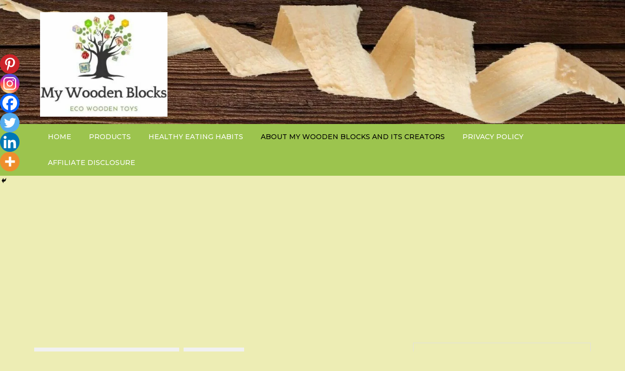

--- FILE ---
content_type: text/html; charset=UTF-8
request_url: https://mywoodenblocks.com/about-my-wooden-block-and-its-creators/
body_size: 68742
content:
<!DOCTYPE html> <html dir="ltr" lang="en-US" prefix="og: https://ogp.me/ns#"> <head><script>if(navigator.userAgent.match(/MSIE|Internet Explorer/i)||navigator.userAgent.match(/Trident\/7\..*?rv:11/i)){let e=document.location.href;if(!e.match(/[?&]nonitro/)){if(e.indexOf("?")==-1){if(e.indexOf("#")==-1){document.location.href=e+"?nonitro=1"}else{document.location.href=e.replace("#","?nonitro=1#")}}else{if(e.indexOf("#")==-1){document.location.href=e+"&nonitro=1"}else{document.location.href=e.replace("#","&nonitro=1#")}}}}</script><link rel="preconnect" href="https://www.googletagmanager.com" /><link rel="preconnect" href="https://cdn-ilddhjh.nitrocdn.com" /><meta charset="UTF-8" /><meta name="viewport" content="width=device-width" /><title>About My Wooden Blocks and Its Creators - My Wooden Blocks - Eco Wooden Toys</title><meta name="description" content="Welcome to My Wooden Blocks, the guide to healthy growing up with natural Eco toys. We are Nevena &amp; Milos, the proud parents of the two kids who grew up mostly playing with Eco wooden toys. We are very much concerned about the health of our kids, so we started making Eco wooden toys" /><meta name="robots" content="max-image-preview:large" /><meta name="author" content="Nevena" /><meta name="google-site-verification" content="zd0IcDxB2MIbZ0TD0Ke5KnXtrEuvD6jiGa9OmJCoXqQ" /><meta name="p:domain_verify" content="1c45a07bec8bec8b428eaf2aedc50524" /><meta name="generator" content="All in One SEO (AIOSEO) 4.9.1.1" /><meta property="og:locale" content="en_US" /><meta property="og:site_name" content="My Wooden Blocks - Eco Wooden Toys - natural, eco toys for children" /><meta property="og:type" content="article" /><meta property="og:title" content="About My Wooden Blocks and Its Creators - My Wooden Blocks - Eco Wooden Toys" /><meta property="og:description" content="Welcome to My Wooden Blocks, the guide to healthy growing up with natural Eco toys. We are Nevena &amp; Milos, the proud parents of the two kids who grew up mostly playing with Eco wooden toys. We are very much concerned about the health of our kids, so we started making Eco wooden toys" /><meta property="og:url" content="https://mywoodenblocks.com/about-my-wooden-block-and-its-creators/" /><meta property="og:image" content="https://mywoodenblocks.com/wp-content/uploads/2022/03/cropped-cropped-My-Wooden-Blocks-1-1.jpg" /><meta property="og:image:secure_url" content="https://mywoodenblocks.com/wp-content/uploads/2022/03/cropped-cropped-My-Wooden-Blocks-1-1.jpg" /><meta property="article:published_time" content="2022-03-12T17:16:58+00:00" /><meta property="article:modified_time" content="2022-07-18T13:28:43+00:00" /><meta property="article:publisher" content="https://www.facebook.com/wooden.toys.7/" /><meta name="twitter:card" content="summary" /><meta name="twitter:site" content="@MyWoodenBlocks" /><meta name="twitter:title" content="About My Wooden Blocks and Its Creators - My Wooden Blocks - Eco Wooden Toys" /><meta name="twitter:description" content="Welcome to My Wooden Blocks, the guide to healthy growing up with natural Eco toys. We are Nevena &amp; Milos, the proud parents of the two kids who grew up mostly playing with Eco wooden toys. We are very much concerned about the health of our kids, so we started making Eco wooden toys" /><meta name="twitter:creator" content="@MyWoodenBlocks" /><meta name="twitter:image" content="https://mywoodenblocks.com/wp-content/uploads/2022/03/cropped-cropped-My-Wooden-Blocks-1-1.jpg" /><meta property="og:title" content="About My Wooden Blocks and Its Creators" /><meta property="og:description" content="            Welcome to My Wooden Blocks, the guide to healthy growing up with natural Eco toys.    We are Nevena &amp; Milos, the proud parents " /><meta property="og:url" content="/about-my-wooden-block-and-its-creators/" /><meta property="og:image" content="https://mywoodenblocks.com/wp-content/uploads/2022/03/Nenaslovljeni-dizajn-7-scaled-e1648333460587.jpg" /><meta property="og:image:width" content="2560" /><meta property="og:image:height" content="876" /><meta property="og:type" content="article" /><meta property="og:article:published_time" content="2022-03-12 17:16:58" /><meta property="og:article:modified_time" content="2022-07-18 13:28:43" /><meta name="twitter:card" content="summary" /><meta name="twitter:title" content="About My Wooden Blocks and Its Creators" /><meta name="twitter:description" content="            Welcome to My Wooden Blocks, the guide to healthy growing up with natural Eco toys.    We are Nevena &amp; Milos, the proud parents " /><meta name="twitter:image" content="https://mywoodenblocks.com/wp-content/uploads/2022/03/Nenaslovljeni-dizajn-7-scaled-e1648333460587.jpg" /><meta name="author" content="Nevena" /><meta name="generator" content="WordPress 6.8.3" /><meta name="generator" content="Site Kit by Google 1.158.0" /><meta name="yandex-verification" content="9548156c7674fc1a" /><meta name="google-adsense-platform-account" content="ca-host-pub-2644536267352236" /><meta name="google-adsense-platform-domain" content="sitekit.withgoogle.com" /><meta name="msapplication-TileImage" content="https://mywoodenblocks.com/wp-content/uploads/2022/03/cropped-My-Wooden-Blocks-1-270x270.jpg" /><meta name="generator" content="NitroPack" /><script>var NPSH,NitroScrollHelper;NPSH=NitroScrollHelper=function(){let e=null;const o=window.sessionStorage.getItem("nitroScrollPos");function t(){let e=JSON.parse(window.sessionStorage.getItem("nitroScrollPos"))||{};if(typeof e!=="object"){e={}}e[document.URL]=window.scrollY;window.sessionStorage.setItem("nitroScrollPos",JSON.stringify(e))}window.addEventListener("scroll",function(){if(e!==null){clearTimeout(e)}e=setTimeout(t,200)},{passive:true});let r={};r.getScrollPos=()=>{if(!o){return 0}const e=JSON.parse(o);return e[document.URL]||0};r.isScrolled=()=>{return r.getScrollPos()>document.documentElement.clientHeight*.5};return r}();</script><script>(function(){var a=false;var e=document.documentElement.classList;var i=navigator.userAgent.toLowerCase();var n=["android","iphone","ipad"];var r=n.length;var o;var d=null;for(var t=0;t<r;t++){o=n[t];if(i.indexOf(o)>-1)d=o;if(e.contains(o)){a=true;e.remove(o)}}if(a&&d){e.add(d);if(d=="iphone"||d=="ipad"){e.add("ios")}}})();</script><script type="text/worker" id="nitro-web-worker">var preloadRequests=0;var remainingCount={};var baseURI="";self.onmessage=function(e){switch(e.data.cmd){case"RESOURCE_PRELOAD":var o=e.data.requestId;remainingCount[o]=0;e.data.resources.forEach(function(e){preload(e,function(o){return function(){console.log(o+" DONE: "+e);if(--remainingCount[o]==0){self.postMessage({cmd:"RESOURCE_PRELOAD",requestId:o})}}}(o));remainingCount[o]++});break;case"SET_BASEURI":baseURI=e.data.uri;break}};async function preload(e,o){if(typeof URL!=="undefined"&&baseURI){try{var a=new URL(e,baseURI);e=a.href}catch(e){console.log("Worker error: "+e.message)}}console.log("Preloading "+e);try{var n=new Request(e,{mode:"no-cors",redirect:"follow"});await fetch(n);o()}catch(a){console.log(a);var r=new XMLHttpRequest;r.responseType="blob";r.onload=o;r.onerror=o;r.open("GET",e,true);r.send()}}</script><script id="nprl">(()=>{if(window.NPRL!=undefined)return;(function(e){var t=e.prototype;t.after||(t.after=function(){var e,t=arguments,n=t.length,r=0,i=this,o=i.parentNode,a=Node,c=String,u=document;if(o!==null){while(r<n){(e=t[r])instanceof a?(i=i.nextSibling)!==null?o.insertBefore(e,i):o.appendChild(e):o.appendChild(u.createTextNode(c(e)));++r}}})})(Element);var e,t;e=t=function(){var t=false;var r=window.URL||window.webkitURL;var i=true;var o=false;var a=2;var c=null;var u=null;var d=true;var s=window.nitroGtmExcludes!=undefined;var l=s?JSON.parse(atob(window.nitroGtmExcludes)).map(e=>new RegExp(e)):[];var f;var m;var v=null;var p=null;var g=null;var h={touch:["touchmove","touchend"],default:["mousemove","click","keydown","wheel"]};var E=true;var y=[];var w=false;var b=[];var S=0;var N=0;var L=false;var T=0;var R=null;var O=false;var A=false;var C=false;var P=[];var I=[];var M=[];var k=[];var x=false;var _={};var j=new Map;var B="noModule"in HTMLScriptElement.prototype;var q=requestAnimationFrame||mozRequestAnimationFrame||webkitRequestAnimationFrame||msRequestAnimationFrame;const D="gtm.js?id=";function H(e,t){if(!_[e]){_[e]=[]}_[e].push(t)}function U(e,t){if(_[e]){var n=0,r=_[e];for(var n=0;n<r.length;n++){r[n].call(this,t)}}}function Y(){(function(e,t){var r=null;var i=function(e){r(e)};var o=null;var a={};var c=null;var u=null;var d=0;e.addEventListener(t,function(r){if(["load","DOMContentLoaded"].indexOf(t)!=-1){if(u){Q(function(){e.triggerNitroEvent(t)})}c=true}else if(t=="readystatechange"){d++;n.ogReadyState=d==1?"interactive":"complete";if(u&&u>=d){n.documentReadyState=n.ogReadyState;Q(function(){e.triggerNitroEvent(t)})}}});e.addEventListener(t+"Nitro",function(e){if(["load","DOMContentLoaded"].indexOf(t)!=-1){if(!c){e.preventDefault();e.stopImmediatePropagation()}else{}u=true}else if(t=="readystatechange"){u=n.documentReadyState=="interactive"?1:2;if(d<u){e.preventDefault();e.stopImmediatePropagation()}}});switch(t){case"load":o="onload";break;case"readystatechange":o="onreadystatechange";break;case"pageshow":o="onpageshow";break;default:o=null;break}if(o){Object.defineProperty(e,o,{get:function(){return r},set:function(n){if(typeof n!=="function"){r=null;e.removeEventListener(t+"Nitro",i)}else{if(!r){e.addEventListener(t+"Nitro",i)}r=n}}})}Object.defineProperty(e,"addEventListener"+t,{value:function(r){if(r!=t||!n.startedScriptLoading||document.currentScript&&document.currentScript.hasAttribute("nitro-exclude")){}else{arguments[0]+="Nitro"}e.ogAddEventListener.apply(e,arguments);a[arguments[1]]=arguments[0]}});Object.defineProperty(e,"removeEventListener"+t,{value:function(t){var n=a[arguments[1]];arguments[0]=n;e.ogRemoveEventListener.apply(e,arguments)}});Object.defineProperty(e,"triggerNitroEvent"+t,{value:function(t,n){n=n||e;var r=new Event(t+"Nitro",{bubbles:true});r.isNitroPack=true;Object.defineProperty(r,"type",{get:function(){return t},set:function(){}});Object.defineProperty(r,"target",{get:function(){return n},set:function(){}});e.dispatchEvent(r)}});if(typeof e.triggerNitroEvent==="undefined"){(function(){var t=e.addEventListener;var n=e.removeEventListener;Object.defineProperty(e,"ogAddEventListener",{value:t});Object.defineProperty(e,"ogRemoveEventListener",{value:n});Object.defineProperty(e,"addEventListener",{value:function(n){var r="addEventListener"+n;if(typeof e[r]!=="undefined"){e[r].apply(e,arguments)}else{t.apply(e,arguments)}},writable:true});Object.defineProperty(e,"removeEventListener",{value:function(t){var r="removeEventListener"+t;if(typeof e[r]!=="undefined"){e[r].apply(e,arguments)}else{n.apply(e,arguments)}}});Object.defineProperty(e,"triggerNitroEvent",{value:function(t,n){var r="triggerNitroEvent"+t;if(typeof e[r]!=="undefined"){e[r].apply(e,arguments)}}})})()}}).apply(null,arguments)}Y(window,"load");Y(window,"pageshow");Y(window,"DOMContentLoaded");Y(document,"DOMContentLoaded");Y(document,"readystatechange");try{var F=new Worker(r.createObjectURL(new Blob([document.getElementById("nitro-web-worker").textContent],{type:"text/javascript"})))}catch(e){var F=new Worker("data:text/javascript;base64,"+btoa(document.getElementById("nitro-web-worker").textContent))}F.onmessage=function(e){if(e.data.cmd=="RESOURCE_PRELOAD"){U(e.data.requestId,e)}};if(typeof document.baseURI!=="undefined"){F.postMessage({cmd:"SET_BASEURI",uri:document.baseURI})}var G=function(e){if(--S==0){Q(K)}};var W=function(e){e.target.removeEventListener("load",W);e.target.removeEventListener("error",W);e.target.removeEventListener("nitroTimeout",W);if(e.type!="nitroTimeout"){clearTimeout(e.target.nitroTimeout)}if(--N==0&&S==0){Q(J)}};var X=function(e){var t=e.textContent;try{var n=r.createObjectURL(new Blob([t.replace(/^(?:<!--)?(.*?)(?:-->)?$/gm,"$1")],{type:"text/javascript"}))}catch(e){var n="data:text/javascript;base64,"+btoa(t.replace(/^(?:<!--)?(.*?)(?:-->)?$/gm,"$1"))}return n};var K=function(){n.documentReadyState="interactive";document.triggerNitroEvent("readystatechange");document.triggerNitroEvent("DOMContentLoaded");if(window.pageYOffset||window.pageXOffset){window.dispatchEvent(new Event("scroll"))}A=true;Q(function(){if(N==0){Q(J)}Q($)})};var J=function(){if(!A||O)return;O=true;R.disconnect();en();n.documentReadyState="complete";document.triggerNitroEvent("readystatechange");window.triggerNitroEvent("load",document);window.triggerNitroEvent("pageshow",document);if(window.pageYOffset||window.pageXOffset||location.hash){let e=typeof history.scrollRestoration!=="undefined"&&history.scrollRestoration=="auto";if(e&&typeof NPSH!=="undefined"&&NPSH.getScrollPos()>0&&window.pageYOffset>document.documentElement.clientHeight*.5){window.scrollTo(0,NPSH.getScrollPos())}else if(location.hash){try{let e=document.querySelector(location.hash);if(e){e.scrollIntoView()}}catch(e){}}}var e=null;if(a==1){e=eo}else{e=eu}Q(e)};var Q=function(e){setTimeout(e,0)};var V=function(e){if(e.type=="touchend"||e.type=="click"){g=e}};var $=function(){if(d&&g){setTimeout(function(e){return function(){var t=function(e,t,n){var r=new Event(e,{bubbles:true,cancelable:true});if(e=="click"){r.clientX=t;r.clientY=n}else{r.touches=[{clientX:t,clientY:n}]}return r};var n;if(e.type=="touchend"){var r=e.changedTouches[0];n=document.elementFromPoint(r.clientX,r.clientY);n.dispatchEvent(t("touchstart"),r.clientX,r.clientY);n.dispatchEvent(t("touchend"),r.clientX,r.clientY);n.dispatchEvent(t("click"),r.clientX,r.clientY)}else if(e.type=="click"){n=document.elementFromPoint(e.clientX,e.clientY);n.dispatchEvent(t("click"),e.clientX,e.clientY)}}}(g),150);g=null}};var z=function(e){if(e.tagName=="SCRIPT"&&!e.hasAttribute("data-nitro-for-id")&&!e.hasAttribute("nitro-document-write")||e.tagName=="IMG"&&(e.hasAttribute("src")||e.hasAttribute("srcset"))||e.tagName=="IFRAME"&&e.hasAttribute("src")||e.tagName=="LINK"&&e.hasAttribute("href")&&e.hasAttribute("rel")&&e.getAttribute("rel")=="stylesheet"){if(e.tagName==="IFRAME"&&e.src.indexOf("about:blank")>-1){return}var t="";switch(e.tagName){case"LINK":t=e.href;break;case"IMG":if(k.indexOf(e)>-1)return;t=e.srcset||e.src;break;default:t=e.src;break}var n=e.getAttribute("type");if(!t&&e.tagName!=="SCRIPT")return;if((e.tagName=="IMG"||e.tagName=="LINK")&&(t.indexOf("data:")===0||t.indexOf("blob:")===0))return;if(e.tagName=="SCRIPT"&&n&&n!=="text/javascript"&&n!=="application/javascript"){if(n!=="module"||!B)return}if(e.tagName==="SCRIPT"){if(k.indexOf(e)>-1)return;if(e.noModule&&B){return}let t=null;if(document.currentScript){if(document.currentScript.src&&document.currentScript.src.indexOf(D)>-1){t=document.currentScript}if(document.currentScript.hasAttribute("data-nitro-gtm-id")){e.setAttribute("data-nitro-gtm-id",document.currentScript.getAttribute("data-nitro-gtm-id"))}}else if(window.nitroCurrentScript){if(window.nitroCurrentScript.src&&window.nitroCurrentScript.src.indexOf(D)>-1){t=window.nitroCurrentScript}}if(t&&s){let n=false;for(const t of l){n=e.src?t.test(e.src):t.test(e.textContent);if(n){break}}if(!n){e.type="text/googletagmanagerscript";let n=t.hasAttribute("data-nitro-gtm-id")?t.getAttribute("data-nitro-gtm-id"):t.id;if(!j.has(n)){j.set(n,[])}let r=j.get(n);r.push(e);return}}if(!e.src){if(e.textContent.length>0){e.textContent+="\n;if(document.currentScript.nitroTimeout) {clearTimeout(document.currentScript.nitroTimeout);}; setTimeout(function() { this.dispatchEvent(new Event('load')); }.bind(document.currentScript), 0);"}else{return}}else{}k.push(e)}if(!e.hasOwnProperty("nitroTimeout")){N++;e.addEventListener("load",W,true);e.addEventListener("error",W,true);e.addEventListener("nitroTimeout",W,true);e.nitroTimeout=setTimeout(function(){console.log("Resource timed out",e);e.dispatchEvent(new Event("nitroTimeout"))},5e3)}}};var Z=function(e){if(e.hasOwnProperty("nitroTimeout")&&e.nitroTimeout){clearTimeout(e.nitroTimeout);e.nitroTimeout=null;e.dispatchEvent(new Event("nitroTimeout"))}};document.documentElement.addEventListener("load",function(e){if(e.target.tagName=="SCRIPT"||e.target.tagName=="IMG"){k.push(e.target)}},true);document.documentElement.addEventListener("error",function(e){if(e.target.tagName=="SCRIPT"||e.target.tagName=="IMG"){k.push(e.target)}},true);var ee=["appendChild","replaceChild","insertBefore","prepend","append","before","after","replaceWith","insertAdjacentElement"];var et=function(){if(s){window._nitro_setTimeout=window.setTimeout;window.setTimeout=function(e,t,...n){let r=document.currentScript||window.nitroCurrentScript;if(!r||r.src&&r.src.indexOf(D)==-1){return window._nitro_setTimeout.call(window,e,t,...n)}return window._nitro_setTimeout.call(window,function(e,t){return function(...n){window.nitroCurrentScript=e;t(...n)}}(r,e),t,...n)}}ee.forEach(function(e){HTMLElement.prototype["og"+e]=HTMLElement.prototype[e];HTMLElement.prototype[e]=function(...t){if(this.parentNode||this===document.documentElement){switch(e){case"replaceChild":case"insertBefore":t.pop();break;case"insertAdjacentElement":t.shift();break}t.forEach(function(e){if(!e)return;if(e.tagName=="SCRIPT"){z(e)}else{if(e.children&&e.children.length>0){e.querySelectorAll("script").forEach(z)}}})}return this["og"+e].apply(this,arguments)}})};var en=function(){if(s&&typeof window._nitro_setTimeout==="function"){window.setTimeout=window._nitro_setTimeout}ee.forEach(function(e){HTMLElement.prototype[e]=HTMLElement.prototype["og"+e]})};var er=async function(){if(o){ef(f);ef(V);if(v){clearTimeout(v);v=null}}if(T===1){L=true;return}else if(T===0){T=-1}n.startedScriptLoading=true;Object.defineProperty(document,"readyState",{get:function(){return n.documentReadyState},set:function(){}});var e=document.documentElement;var t={attributes:true,attributeFilter:["src"],childList:true,subtree:true};R=new MutationObserver(function(e,t){e.forEach(function(e){if(e.type=="childList"&&e.addedNodes.length>0){e.addedNodes.forEach(function(e){if(!document.documentElement.contains(e)){return}if(e.tagName=="IMG"||e.tagName=="IFRAME"||e.tagName=="LINK"){z(e)}})}if(e.type=="childList"&&e.removedNodes.length>0){e.removedNodes.forEach(function(e){if(e.tagName=="IFRAME"||e.tagName=="LINK"){Z(e)}})}if(e.type=="attributes"){var t=e.target;if(!document.documentElement.contains(t)){return}if(t.tagName=="IFRAME"||t.tagName=="LINK"||t.tagName=="IMG"||t.tagName=="SCRIPT"){z(t)}}})});R.observe(e,t);if(!s){et()}await Promise.all(P);var r=b.shift();var i=null;var a=false;while(r){var c;var u=JSON.parse(atob(r.meta));var d=u.delay;if(r.type=="inline"){var l=document.getElementById(r.id);if(l){l.remove()}else{r=b.shift();continue}c=X(l);if(c===false){r=b.shift();continue}}else{c=r.src}if(!a&&r.type!="inline"&&(typeof u.attributes.async!="undefined"||typeof u.attributes.defer!="undefined")){if(i===null){i=r}else if(i===r){a=true}if(!a){b.push(r);r=b.shift();continue}}var m=document.createElement("script");m.src=c;m.setAttribute("data-nitro-for-id",r.id);for(var p in u.attributes){try{if(u.attributes[p]===false){m.setAttribute(p,"")}else{m.setAttribute(p,u.attributes[p])}}catch(e){console.log("Error while setting script attribute",m,e)}}m.async=false;if(u.canonicalLink!=""&&Object.getOwnPropertyDescriptor(m,"src")?.configurable!==false){(e=>{Object.defineProperty(m,"src",{get:function(){return e.canonicalLink},set:function(){}})})(u)}if(d){setTimeout((function(e,t){var n=document.querySelector("[data-nitro-marker-id='"+t+"']");if(n){n.after(e)}else{document.head.appendChild(e)}}).bind(null,m,r.id),d)}else{m.addEventListener("load",G);m.addEventListener("error",G);if(!m.noModule||!B){S++}var g=document.querySelector("[data-nitro-marker-id='"+r.id+"']");if(g){Q(function(e,t){return function(){e.after(t)}}(g,m))}else{Q(function(e){return function(){document.head.appendChild(e)}}(m))}}r=b.shift()}};var ei=function(){var e=document.getElementById("nitro-deferred-styles");var t=document.createElement("div");t.innerHTML=e.textContent;return t};var eo=async function(e){isPreload=e&&e.type=="NitroPreload";if(!isPreload){T=-1;E=false;if(o){ef(f);ef(V);if(v){clearTimeout(v);v=null}}}if(w===false){var t=ei();let e=t.querySelectorAll('style,link[rel="stylesheet"]');w=e.length;if(w){let e=document.getElementById("nitro-deferred-styles-marker");e.replaceWith.apply(e,t.childNodes)}else if(isPreload){Q(ed)}else{es()}}else if(w===0&&!isPreload){es()}};var ea=function(){var e=ei();var t=e.childNodes;var n;var r=[];for(var i=0;i<t.length;i++){n=t[i];if(n.href){r.push(n.href)}}var o="css-preload";H(o,function(e){eo(new Event("NitroPreload"))});if(r.length){F.postMessage({cmd:"RESOURCE_PRELOAD",resources:r,requestId:o})}else{Q(function(){U(o)})}};var ec=function(){if(T===-1)return;T=1;var e=[];var t,n;for(var r=0;r<b.length;r++){t=b[r];if(t.type!="inline"){if(t.src){n=JSON.parse(atob(t.meta));if(n.delay)continue;if(n.attributes.type&&n.attributes.type=="module"&&!B)continue;e.push(t.src)}}}if(e.length){var i="js-preload";H(i,function(e){T=2;if(L){Q(er)}});F.postMessage({cmd:"RESOURCE_PRELOAD",resources:e,requestId:i})}};var eu=function(){while(I.length){style=I.shift();if(style.hasAttribute("nitropack-onload")){style.setAttribute("onload",style.getAttribute("nitropack-onload"));Q(function(e){return function(){e.dispatchEvent(new Event("load"))}}(style))}}while(M.length){style=M.shift();if(style.hasAttribute("nitropack-onerror")){style.setAttribute("onerror",style.getAttribute("nitropack-onerror"));Q(function(e){return function(){e.dispatchEvent(new Event("error"))}}(style))}}};var ed=function(){if(!x){if(i){Q(function(){var e=document.getElementById("nitro-critical-css");if(e){e.remove()}})}x=true;onStylesLoadEvent=new Event("NitroStylesLoaded");onStylesLoadEvent.isNitroPack=true;window.dispatchEvent(onStylesLoadEvent)}};var es=function(){if(a==2){Q(er)}else{eu()}};var el=function(e){m.forEach(function(t){document.addEventListener(t,e,true)})};var ef=function(e){m.forEach(function(t){document.removeEventListener(t,e,true)})};if(s){et()}return{setAutoRemoveCriticalCss:function(e){i=e},registerScript:function(e,t,n){b.push({type:"remote",src:e,id:t,meta:n})},registerInlineScript:function(e,t){b.push({type:"inline",id:e,meta:t})},registerStyle:function(e,t,n){y.push({href:e,rel:t,media:n})},onLoadStyle:function(e){I.push(e);if(w!==false&&--w==0){Q(ed);if(E){E=false}else{es()}}},onErrorStyle:function(e){M.push(e);if(w!==false&&--w==0){Q(ed);if(E){E=false}else{es()}}},loadJs:function(e,t){if(!e.src){var n=X(e);if(n!==false){e.src=n;e.textContent=""}}if(t){Q(function(e,t){return function(){e.after(t)}}(t,e))}else{Q(function(e){return function(){document.head.appendChild(e)}}(e))}},loadQueuedResources:async function(){window.dispatchEvent(new Event("NitroBootStart"));if(p){clearTimeout(p);p=null}window.removeEventListener("load",e.loadQueuedResources);f=a==1?er:eo;if(!o||g){Q(f)}else{if(navigator.userAgent.indexOf(" Edge/")==-1){ea();H("css-preload",ec)}el(f);if(u){if(c){v=setTimeout(f,c)}}else{}}},fontPreload:function(e){var t="critical-fonts";H(t,function(e){document.getElementById("nitro-critical-fonts").type="text/css"});F.postMessage({cmd:"RESOURCE_PRELOAD",resources:e,requestId:t})},boot:function(){if(t)return;t=true;C=typeof NPSH!=="undefined"&&NPSH.isScrolled();let n=document.prerendering;if(location.hash||C||n){o=false}m=h.default.concat(h.touch);p=setTimeout(e.loadQueuedResources,1500);el(V);if(C){e.loadQueuedResources()}else{window.addEventListener("load",e.loadQueuedResources)}},addPrerequisite:function(e){P.push(e)},getTagManagerNodes:function(e){if(!e)return j;return j.get(e)??[]}}}();var n,r;n=r=function(){var t=document.write;return{documentWrite:function(n,r){if(n&&n.hasAttribute("nitro-exclude")){return t.call(document,r)}var i=null;if(n.documentWriteContainer){i=n.documentWriteContainer}else{i=document.createElement("span");n.documentWriteContainer=i}var o=null;if(n){if(n.hasAttribute("data-nitro-for-id")){o=document.querySelector('template[data-nitro-marker-id="'+n.getAttribute("data-nitro-for-id")+'"]')}else{o=n}}i.innerHTML+=r;i.querySelectorAll("script").forEach(function(e){e.setAttribute("nitro-document-write","")});if(!i.parentNode){if(o){o.parentNode.insertBefore(i,o)}else{document.body.appendChild(i)}}var a=document.createElement("span");a.innerHTML=r;var c=a.querySelectorAll("script");if(c.length){c.forEach(function(t){var n=t.getAttributeNames();var r=document.createElement("script");n.forEach(function(e){r.setAttribute(e,t.getAttribute(e))});r.async=false;if(!t.src&&t.textContent){r.textContent=t.textContent}e.loadJs(r,o)})}},TrustLogo:function(e,t){var n=document.getElementById(e);var r=document.createElement("img");r.src=t;n.parentNode.insertBefore(r,n)},documentReadyState:"loading",ogReadyState:document.readyState,startedScriptLoading:false,loadScriptDelayed:function(e,t){setTimeout(function(){var t=document.createElement("script");t.src=e;document.head.appendChild(t)},t)}}}();document.write=function(e){n.documentWrite(document.currentScript,e)};document.writeln=function(e){n.documentWrite(document.currentScript,e+"\n")};window.NPRL=e;window.NitroResourceLoader=t;window.NPh=n;window.NitroPackHelper=r})();</script><template id="nitro-deferred-styles-marker"></template><style id="nitro-fonts">@font-face{font-family:"Caveat Brush";font-style:normal;font-weight:400;src:url("https://fonts.gstatic.com/s/caveatbrush/v12/EYq0maZfwr9S9-ETZc3fKXt8UrOS8XlNQqOw.woff2") format("woff2");unicode-range:U+0100-02BA,U+02BD-02C5,U+02C7-02CC,U+02CE-02D7,U+02DD-02FF,U+0304,U+0308,U+0329,U+1D00-1DBF,U+1E00-1E9F,U+1EF2-1EFF,U+2020,U+20A0-20AB,U+20AD-20C0,U+2113,U+2C60-2C7F,U+A720-A7FF;font-display:swap}@font-face{font-family:"Caveat Brush";font-style:normal;font-weight:400;src:url("https://fonts.gstatic.com/s/caveatbrush/v12/EYq0maZfwr9S9-ETZc3fKXt8XLOS8XlNQg.woff2") format("woff2");unicode-range:U+0000-00FF,U+0131,U+0152-0153,U+02BB-02BC,U+02C6,U+02DA,U+02DC,U+0304,U+0308,U+0329,U+2000-206F,U+20AC,U+2122,U+2191,U+2193,U+2212,U+2215,U+FEFF,U+FFFD;font-display:swap}@font-face{font-family:"Montserrat";font-style:italic;font-weight:400;src:url("https://fonts.gstatic.com/s/montserrat/v31/JTUFjIg1_i6t8kCHKm459Wx7xQYXK0vOoz6jq6R9WXV0ppC8MLnbtrVK.woff2") format("woff2");unicode-range:U+0460-052F,U+1C80-1C8A,U+20B4,U+2DE0-2DFF,U+A640-A69F,U+FE2E-FE2F;font-display:swap}@font-face{font-family:"Montserrat";font-style:italic;font-weight:400;src:url("https://fonts.gstatic.com/s/montserrat/v31/JTUFjIg1_i6t8kCHKm459Wx7xQYXK0vOoz6jq6R9WXx0ppC8MLnbtrVK.woff2") format("woff2");unicode-range:U+0301,U+0400-045F,U+0490-0491,U+04B0-04B1,U+2116;font-display:swap}@font-face{font-family:"Montserrat";font-style:italic;font-weight:400;src:url("https://fonts.gstatic.com/s/montserrat/v31/JTUFjIg1_i6t8kCHKm459Wx7xQYXK0vOoz6jq6R9WXd0ppC8MLnbtrVK.woff2") format("woff2");unicode-range:U+0102-0103,U+0110-0111,U+0128-0129,U+0168-0169,U+01A0-01A1,U+01AF-01B0,U+0300-0301,U+0303-0304,U+0308-0309,U+0323,U+0329,U+1EA0-1EF9,U+20AB;font-display:swap}@font-face{font-family:"Montserrat";font-style:italic;font-weight:400;src:url("https://fonts.gstatic.com/s/montserrat/v31/JTUFjIg1_i6t8kCHKm459Wx7xQYXK0vOoz6jq6R9WXZ0ppC8MLnbtrVK.woff2") format("woff2");unicode-range:U+0100-02BA,U+02BD-02C5,U+02C7-02CC,U+02CE-02D7,U+02DD-02FF,U+0304,U+0308,U+0329,U+1D00-1DBF,U+1E00-1E9F,U+1EF2-1EFF,U+2020,U+20A0-20AB,U+20AD-20C0,U+2113,U+2C60-2C7F,U+A720-A7FF;font-display:swap}@font-face{font-family:"Montserrat";font-style:italic;font-weight:400;src:url("https://fonts.gstatic.com/s/montserrat/v31/JTUFjIg1_i6t8kCHKm459Wx7xQYXK0vOoz6jq6R9WXh0ppC8MLnbtg.woff2") format("woff2");unicode-range:U+0000-00FF,U+0131,U+0152-0153,U+02BB-02BC,U+02C6,U+02DA,U+02DC,U+0304,U+0308,U+0329,U+2000-206F,U+20AC,U+2122,U+2191,U+2193,U+2212,U+2215,U+FEFF,U+FFFD;font-display:swap}@font-face{font-family:"Montserrat";font-style:normal;font-weight:100;src:url("https://fonts.gstatic.com/s/montserrat/v31/JTUSjIg1_i6t8kCHKm459WRhyyTh89ZNpQ.woff2") format("woff2");unicode-range:U+0460-052F,U+1C80-1C8A,U+20B4,U+2DE0-2DFF,U+A640-A69F,U+FE2E-FE2F;font-display:swap}@font-face{font-family:"Montserrat";font-style:normal;font-weight:100;src:url("https://fonts.gstatic.com/s/montserrat/v31/JTUSjIg1_i6t8kCHKm459W1hyyTh89ZNpQ.woff2") format("woff2");unicode-range:U+0301,U+0400-045F,U+0490-0491,U+04B0-04B1,U+2116;font-display:swap}@font-face{font-family:"Montserrat";font-style:normal;font-weight:100;src:url("https://fonts.gstatic.com/s/montserrat/v31/JTUSjIg1_i6t8kCHKm459WZhyyTh89ZNpQ.woff2") format("woff2");unicode-range:U+0102-0103,U+0110-0111,U+0128-0129,U+0168-0169,U+01A0-01A1,U+01AF-01B0,U+0300-0301,U+0303-0304,U+0308-0309,U+0323,U+0329,U+1EA0-1EF9,U+20AB;font-display:swap}@font-face{font-family:"Montserrat";font-style:normal;font-weight:100;src:url("https://fonts.gstatic.com/s/montserrat/v31/JTUSjIg1_i6t8kCHKm459WdhyyTh89ZNpQ.woff2") format("woff2");unicode-range:U+0100-02BA,U+02BD-02C5,U+02C7-02CC,U+02CE-02D7,U+02DD-02FF,U+0304,U+0308,U+0329,U+1D00-1DBF,U+1E00-1E9F,U+1EF2-1EFF,U+2020,U+20A0-20AB,U+20AD-20C0,U+2113,U+2C60-2C7F,U+A720-A7FF;font-display:swap}@font-face{font-family:"Montserrat";font-style:normal;font-weight:100;src:url("https://fonts.gstatic.com/s/montserrat/v31/JTUSjIg1_i6t8kCHKm459WlhyyTh89Y.woff2") format("woff2");unicode-range:U+0000-00FF,U+0131,U+0152-0153,U+02BB-02BC,U+02C6,U+02DA,U+02DC,U+0304,U+0308,U+0329,U+2000-206F,U+20AC,U+2122,U+2191,U+2193,U+2212,U+2215,U+FEFF,U+FFFD;font-display:swap}@font-face{font-family:"Montserrat";font-style:normal;font-weight:200;src:url("https://fonts.gstatic.com/s/montserrat/v31/JTUSjIg1_i6t8kCHKm459WRhyyTh89ZNpQ.woff2") format("woff2");unicode-range:U+0460-052F,U+1C80-1C8A,U+20B4,U+2DE0-2DFF,U+A640-A69F,U+FE2E-FE2F;font-display:swap}@font-face{font-family:"Montserrat";font-style:normal;font-weight:200;src:url("https://fonts.gstatic.com/s/montserrat/v31/JTUSjIg1_i6t8kCHKm459W1hyyTh89ZNpQ.woff2") format("woff2");unicode-range:U+0301,U+0400-045F,U+0490-0491,U+04B0-04B1,U+2116;font-display:swap}@font-face{font-family:"Montserrat";font-style:normal;font-weight:200;src:url("https://fonts.gstatic.com/s/montserrat/v31/JTUSjIg1_i6t8kCHKm459WZhyyTh89ZNpQ.woff2") format("woff2");unicode-range:U+0102-0103,U+0110-0111,U+0128-0129,U+0168-0169,U+01A0-01A1,U+01AF-01B0,U+0300-0301,U+0303-0304,U+0308-0309,U+0323,U+0329,U+1EA0-1EF9,U+20AB;font-display:swap}@font-face{font-family:"Montserrat";font-style:normal;font-weight:200;src:url("https://fonts.gstatic.com/s/montserrat/v31/JTUSjIg1_i6t8kCHKm459WdhyyTh89ZNpQ.woff2") format("woff2");unicode-range:U+0100-02BA,U+02BD-02C5,U+02C7-02CC,U+02CE-02D7,U+02DD-02FF,U+0304,U+0308,U+0329,U+1D00-1DBF,U+1E00-1E9F,U+1EF2-1EFF,U+2020,U+20A0-20AB,U+20AD-20C0,U+2113,U+2C60-2C7F,U+A720-A7FF;font-display:swap}@font-face{font-family:"Montserrat";font-style:normal;font-weight:200;src:url("https://fonts.gstatic.com/s/montserrat/v31/JTUSjIg1_i6t8kCHKm459WlhyyTh89Y.woff2") format("woff2");unicode-range:U+0000-00FF,U+0131,U+0152-0153,U+02BB-02BC,U+02C6,U+02DA,U+02DC,U+0304,U+0308,U+0329,U+2000-206F,U+20AC,U+2122,U+2191,U+2193,U+2212,U+2215,U+FEFF,U+FFFD;font-display:swap}@font-face{font-family:"Montserrat";font-style:normal;font-weight:300;src:url("https://fonts.gstatic.com/s/montserrat/v31/JTUSjIg1_i6t8kCHKm459WRhyyTh89ZNpQ.woff2") format("woff2");unicode-range:U+0460-052F,U+1C80-1C8A,U+20B4,U+2DE0-2DFF,U+A640-A69F,U+FE2E-FE2F;font-display:swap}@font-face{font-family:"Montserrat";font-style:normal;font-weight:300;src:url("https://fonts.gstatic.com/s/montserrat/v31/JTUSjIg1_i6t8kCHKm459W1hyyTh89ZNpQ.woff2") format("woff2");unicode-range:U+0301,U+0400-045F,U+0490-0491,U+04B0-04B1,U+2116;font-display:swap}@font-face{font-family:"Montserrat";font-style:normal;font-weight:300;src:url("https://fonts.gstatic.com/s/montserrat/v31/JTUSjIg1_i6t8kCHKm459WZhyyTh89ZNpQ.woff2") format("woff2");unicode-range:U+0102-0103,U+0110-0111,U+0128-0129,U+0168-0169,U+01A0-01A1,U+01AF-01B0,U+0300-0301,U+0303-0304,U+0308-0309,U+0323,U+0329,U+1EA0-1EF9,U+20AB;font-display:swap}@font-face{font-family:"Montserrat";font-style:normal;font-weight:300;src:url("https://fonts.gstatic.com/s/montserrat/v31/JTUSjIg1_i6t8kCHKm459WdhyyTh89ZNpQ.woff2") format("woff2");unicode-range:U+0100-02BA,U+02BD-02C5,U+02C7-02CC,U+02CE-02D7,U+02DD-02FF,U+0304,U+0308,U+0329,U+1D00-1DBF,U+1E00-1E9F,U+1EF2-1EFF,U+2020,U+20A0-20AB,U+20AD-20C0,U+2113,U+2C60-2C7F,U+A720-A7FF;font-display:swap}@font-face{font-family:"Montserrat";font-style:normal;font-weight:300;src:url("https://fonts.gstatic.com/s/montserrat/v31/JTUSjIg1_i6t8kCHKm459WlhyyTh89Y.woff2") format("woff2");unicode-range:U+0000-00FF,U+0131,U+0152-0153,U+02BB-02BC,U+02C6,U+02DA,U+02DC,U+0304,U+0308,U+0329,U+2000-206F,U+20AC,U+2122,U+2191,U+2193,U+2212,U+2215,U+FEFF,U+FFFD;font-display:swap}@font-face{font-family:"Montserrat";font-style:normal;font-weight:400;src:url("https://fonts.gstatic.com/s/montserrat/v31/JTUSjIg1_i6t8kCHKm459WRhyyTh89ZNpQ.woff2") format("woff2");unicode-range:U+0460-052F,U+1C80-1C8A,U+20B4,U+2DE0-2DFF,U+A640-A69F,U+FE2E-FE2F;font-display:swap}@font-face{font-family:"Montserrat";font-style:normal;font-weight:400;src:url("https://fonts.gstatic.com/s/montserrat/v31/JTUSjIg1_i6t8kCHKm459W1hyyTh89ZNpQ.woff2") format("woff2");unicode-range:U+0301,U+0400-045F,U+0490-0491,U+04B0-04B1,U+2116;font-display:swap}@font-face{font-family:"Montserrat";font-style:normal;font-weight:400;src:url("https://fonts.gstatic.com/s/montserrat/v31/JTUSjIg1_i6t8kCHKm459WZhyyTh89ZNpQ.woff2") format("woff2");unicode-range:U+0102-0103,U+0110-0111,U+0128-0129,U+0168-0169,U+01A0-01A1,U+01AF-01B0,U+0300-0301,U+0303-0304,U+0308-0309,U+0323,U+0329,U+1EA0-1EF9,U+20AB;font-display:swap}@font-face{font-family:"Montserrat";font-style:normal;font-weight:400;src:url("https://fonts.gstatic.com/s/montserrat/v31/JTUSjIg1_i6t8kCHKm459WdhyyTh89ZNpQ.woff2") format("woff2");unicode-range:U+0100-02BA,U+02BD-02C5,U+02C7-02CC,U+02CE-02D7,U+02DD-02FF,U+0304,U+0308,U+0329,U+1D00-1DBF,U+1E00-1E9F,U+1EF2-1EFF,U+2020,U+20A0-20AB,U+20AD-20C0,U+2113,U+2C60-2C7F,U+A720-A7FF;font-display:swap}@font-face{font-family:"Montserrat";font-style:normal;font-weight:400;src:url("https://fonts.gstatic.com/s/montserrat/v31/JTUSjIg1_i6t8kCHKm459WlhyyTh89Y.woff2") format("woff2");unicode-range:U+0000-00FF,U+0131,U+0152-0153,U+02BB-02BC,U+02C6,U+02DA,U+02DC,U+0304,U+0308,U+0329,U+2000-206F,U+20AC,U+2122,U+2191,U+2193,U+2212,U+2215,U+FEFF,U+FFFD;font-display:swap}@font-face{font-family:"Montserrat";font-style:normal;font-weight:500;src:url("https://fonts.gstatic.com/s/montserrat/v31/JTUSjIg1_i6t8kCHKm459WRhyyTh89ZNpQ.woff2") format("woff2");unicode-range:U+0460-052F,U+1C80-1C8A,U+20B4,U+2DE0-2DFF,U+A640-A69F,U+FE2E-FE2F;font-display:swap}@font-face{font-family:"Montserrat";font-style:normal;font-weight:500;src:url("https://fonts.gstatic.com/s/montserrat/v31/JTUSjIg1_i6t8kCHKm459W1hyyTh89ZNpQ.woff2") format("woff2");unicode-range:U+0301,U+0400-045F,U+0490-0491,U+04B0-04B1,U+2116;font-display:swap}@font-face{font-family:"Montserrat";font-style:normal;font-weight:500;src:url("https://fonts.gstatic.com/s/montserrat/v31/JTUSjIg1_i6t8kCHKm459WZhyyTh89ZNpQ.woff2") format("woff2");unicode-range:U+0102-0103,U+0110-0111,U+0128-0129,U+0168-0169,U+01A0-01A1,U+01AF-01B0,U+0300-0301,U+0303-0304,U+0308-0309,U+0323,U+0329,U+1EA0-1EF9,U+20AB;font-display:swap}@font-face{font-family:"Montserrat";font-style:normal;font-weight:500;src:url("https://fonts.gstatic.com/s/montserrat/v31/JTUSjIg1_i6t8kCHKm459WdhyyTh89ZNpQ.woff2") format("woff2");unicode-range:U+0100-02BA,U+02BD-02C5,U+02C7-02CC,U+02CE-02D7,U+02DD-02FF,U+0304,U+0308,U+0329,U+1D00-1DBF,U+1E00-1E9F,U+1EF2-1EFF,U+2020,U+20A0-20AB,U+20AD-20C0,U+2113,U+2C60-2C7F,U+A720-A7FF;font-display:swap}@font-face{font-family:"Montserrat";font-style:normal;font-weight:500;src:url("https://fonts.gstatic.com/s/montserrat/v31/JTUSjIg1_i6t8kCHKm459WlhyyTh89Y.woff2") format("woff2");unicode-range:U+0000-00FF,U+0131,U+0152-0153,U+02BB-02BC,U+02C6,U+02DA,U+02DC,U+0304,U+0308,U+0329,U+2000-206F,U+20AC,U+2122,U+2191,U+2193,U+2212,U+2215,U+FEFF,U+FFFD;font-display:swap}@font-face{font-family:"Montserrat";font-style:normal;font-weight:600;src:url("https://fonts.gstatic.com/s/montserrat/v31/JTUSjIg1_i6t8kCHKm459WRhyyTh89ZNpQ.woff2") format("woff2");unicode-range:U+0460-052F,U+1C80-1C8A,U+20B4,U+2DE0-2DFF,U+A640-A69F,U+FE2E-FE2F;font-display:swap}@font-face{font-family:"Montserrat";font-style:normal;font-weight:600;src:url("https://fonts.gstatic.com/s/montserrat/v31/JTUSjIg1_i6t8kCHKm459W1hyyTh89ZNpQ.woff2") format("woff2");unicode-range:U+0301,U+0400-045F,U+0490-0491,U+04B0-04B1,U+2116;font-display:swap}@font-face{font-family:"Montserrat";font-style:normal;font-weight:600;src:url("https://fonts.gstatic.com/s/montserrat/v31/JTUSjIg1_i6t8kCHKm459WZhyyTh89ZNpQ.woff2") format("woff2");unicode-range:U+0102-0103,U+0110-0111,U+0128-0129,U+0168-0169,U+01A0-01A1,U+01AF-01B0,U+0300-0301,U+0303-0304,U+0308-0309,U+0323,U+0329,U+1EA0-1EF9,U+20AB;font-display:swap}@font-face{font-family:"Montserrat";font-style:normal;font-weight:600;src:url("https://fonts.gstatic.com/s/montserrat/v31/JTUSjIg1_i6t8kCHKm459WdhyyTh89ZNpQ.woff2") format("woff2");unicode-range:U+0100-02BA,U+02BD-02C5,U+02C7-02CC,U+02CE-02D7,U+02DD-02FF,U+0304,U+0308,U+0329,U+1D00-1DBF,U+1E00-1E9F,U+1EF2-1EFF,U+2020,U+20A0-20AB,U+20AD-20C0,U+2113,U+2C60-2C7F,U+A720-A7FF;font-display:swap}@font-face{font-family:"Montserrat";font-style:normal;font-weight:600;src:url("https://fonts.gstatic.com/s/montserrat/v31/JTUSjIg1_i6t8kCHKm459WlhyyTh89Y.woff2") format("woff2");unicode-range:U+0000-00FF,U+0131,U+0152-0153,U+02BB-02BC,U+02C6,U+02DA,U+02DC,U+0304,U+0308,U+0329,U+2000-206F,U+20AC,U+2122,U+2191,U+2193,U+2212,U+2215,U+FEFF,U+FFFD;font-display:swap}@font-face{font-family:"Montserrat";font-style:normal;font-weight:700;src:url("https://fonts.gstatic.com/s/montserrat/v31/JTUSjIg1_i6t8kCHKm459WRhyyTh89ZNpQ.woff2") format("woff2");unicode-range:U+0460-052F,U+1C80-1C8A,U+20B4,U+2DE0-2DFF,U+A640-A69F,U+FE2E-FE2F;font-display:swap}@font-face{font-family:"Montserrat";font-style:normal;font-weight:700;src:url("https://fonts.gstatic.com/s/montserrat/v31/JTUSjIg1_i6t8kCHKm459W1hyyTh89ZNpQ.woff2") format("woff2");unicode-range:U+0301,U+0400-045F,U+0490-0491,U+04B0-04B1,U+2116;font-display:swap}@font-face{font-family:"Montserrat";font-style:normal;font-weight:700;src:url("https://fonts.gstatic.com/s/montserrat/v31/JTUSjIg1_i6t8kCHKm459WZhyyTh89ZNpQ.woff2") format("woff2");unicode-range:U+0102-0103,U+0110-0111,U+0128-0129,U+0168-0169,U+01A0-01A1,U+01AF-01B0,U+0300-0301,U+0303-0304,U+0308-0309,U+0323,U+0329,U+1EA0-1EF9,U+20AB;font-display:swap}@font-face{font-family:"Montserrat";font-style:normal;font-weight:700;src:url("https://fonts.gstatic.com/s/montserrat/v31/JTUSjIg1_i6t8kCHKm459WdhyyTh89ZNpQ.woff2") format("woff2");unicode-range:U+0100-02BA,U+02BD-02C5,U+02C7-02CC,U+02CE-02D7,U+02DD-02FF,U+0304,U+0308,U+0329,U+1D00-1DBF,U+1E00-1E9F,U+1EF2-1EFF,U+2020,U+20A0-20AB,U+20AD-20C0,U+2113,U+2C60-2C7F,U+A720-A7FF;font-display:swap}@font-face{font-family:"Montserrat";font-style:normal;font-weight:700;src:url("https://fonts.gstatic.com/s/montserrat/v31/JTUSjIg1_i6t8kCHKm459WlhyyTh89Y.woff2") format("woff2");unicode-range:U+0000-00FF,U+0131,U+0152-0153,U+02BB-02BC,U+02C6,U+02DA,U+02DC,U+0304,U+0308,U+0329,U+2000-206F,U+20AC,U+2122,U+2191,U+2193,U+2212,U+2215,U+FEFF,U+FFFD;font-display:swap}@font-face{font-family:"Montserrat";font-style:normal;font-weight:800;src:url("https://fonts.gstatic.com/s/montserrat/v31/JTUSjIg1_i6t8kCHKm459WRhyyTh89ZNpQ.woff2") format("woff2");unicode-range:U+0460-052F,U+1C80-1C8A,U+20B4,U+2DE0-2DFF,U+A640-A69F,U+FE2E-FE2F;font-display:swap}@font-face{font-family:"Montserrat";font-style:normal;font-weight:800;src:url("https://fonts.gstatic.com/s/montserrat/v31/JTUSjIg1_i6t8kCHKm459W1hyyTh89ZNpQ.woff2") format("woff2");unicode-range:U+0301,U+0400-045F,U+0490-0491,U+04B0-04B1,U+2116;font-display:swap}@font-face{font-family:"Montserrat";font-style:normal;font-weight:800;src:url("https://fonts.gstatic.com/s/montserrat/v31/JTUSjIg1_i6t8kCHKm459WZhyyTh89ZNpQ.woff2") format("woff2");unicode-range:U+0102-0103,U+0110-0111,U+0128-0129,U+0168-0169,U+01A0-01A1,U+01AF-01B0,U+0300-0301,U+0303-0304,U+0308-0309,U+0323,U+0329,U+1EA0-1EF9,U+20AB;font-display:swap}@font-face{font-family:"Montserrat";font-style:normal;font-weight:800;src:url("https://fonts.gstatic.com/s/montserrat/v31/JTUSjIg1_i6t8kCHKm459WdhyyTh89ZNpQ.woff2") format("woff2");unicode-range:U+0100-02BA,U+02BD-02C5,U+02C7-02CC,U+02CE-02D7,U+02DD-02FF,U+0304,U+0308,U+0329,U+1D00-1DBF,U+1E00-1E9F,U+1EF2-1EFF,U+2020,U+20A0-20AB,U+20AD-20C0,U+2113,U+2C60-2C7F,U+A720-A7FF;font-display:swap}@font-face{font-family:"Montserrat";font-style:normal;font-weight:800;src:url("https://fonts.gstatic.com/s/montserrat/v31/JTUSjIg1_i6t8kCHKm459WlhyyTh89Y.woff2") format("woff2");unicode-range:U+0000-00FF,U+0131,U+0152-0153,U+02BB-02BC,U+02C6,U+02DA,U+02DC,U+0304,U+0308,U+0329,U+2000-206F,U+20AC,U+2122,U+2191,U+2193,U+2212,U+2215,U+FEFF,U+FFFD;font-display:swap}@font-face{font-family:"Montserrat";font-style:normal;font-weight:900;src:url("https://fonts.gstatic.com/s/montserrat/v31/JTUSjIg1_i6t8kCHKm459WRhyyTh89ZNpQ.woff2") format("woff2");unicode-range:U+0460-052F,U+1C80-1C8A,U+20B4,U+2DE0-2DFF,U+A640-A69F,U+FE2E-FE2F;font-display:swap}@font-face{font-family:"Montserrat";font-style:normal;font-weight:900;src:url("https://fonts.gstatic.com/s/montserrat/v31/JTUSjIg1_i6t8kCHKm459W1hyyTh89ZNpQ.woff2") format("woff2");unicode-range:U+0301,U+0400-045F,U+0490-0491,U+04B0-04B1,U+2116;font-display:swap}@font-face{font-family:"Montserrat";font-style:normal;font-weight:900;src:url("https://fonts.gstatic.com/s/montserrat/v31/JTUSjIg1_i6t8kCHKm459WZhyyTh89ZNpQ.woff2") format("woff2");unicode-range:U+0102-0103,U+0110-0111,U+0128-0129,U+0168-0169,U+01A0-01A1,U+01AF-01B0,U+0300-0301,U+0303-0304,U+0308-0309,U+0323,U+0329,U+1EA0-1EF9,U+20AB;font-display:swap}@font-face{font-family:"Montserrat";font-style:normal;font-weight:900;src:url("https://fonts.gstatic.com/s/montserrat/v31/JTUSjIg1_i6t8kCHKm459WdhyyTh89ZNpQ.woff2") format("woff2");unicode-range:U+0100-02BA,U+02BD-02C5,U+02C7-02CC,U+02CE-02D7,U+02DD-02FF,U+0304,U+0308,U+0329,U+1D00-1DBF,U+1E00-1E9F,U+1EF2-1EFF,U+2020,U+20A0-20AB,U+20AD-20C0,U+2113,U+2C60-2C7F,U+A720-A7FF;font-display:swap}@font-face{font-family:"Montserrat";font-style:normal;font-weight:900;src:url("https://fonts.gstatic.com/s/montserrat/v31/JTUSjIg1_i6t8kCHKm459WlhyyTh89Y.woff2") format("woff2");unicode-range:U+0000-00FF,U+0131,U+0152-0153,U+02BB-02BC,U+02C6,U+02DA,U+02DC,U+0304,U+0308,U+0329,U+2000-206F,U+20AC,U+2122,U+2191,U+2193,U+2212,U+2215,U+FEFF,U+FFFD;font-display:swap}@font-face{font-family:"Font Awesome 6 Free";font-style:normal;font-weight:400;font-display:swap;src:url("https://cdn-ilddhjh.nitrocdn.com/kVunfHnPDTjzdUbCkaDPCZoXcXaefGvi/assets/static/source/rev-c13dfc8/mywoodenblocks.com/wp-content/themes/vw-kids/assets/webfonts/fa-regular-400.woff2") format("woff2")}@font-face{font-family:"Font Awesome 6 Free";font-style:normal;font-weight:900;font-display:swap;src:url("https://cdn-ilddhjh.nitrocdn.com/kVunfHnPDTjzdUbCkaDPCZoXcXaefGvi/assets/static/source/rev-c13dfc8/mywoodenblocks.com/wp-content/themes/vw-kids/assets/webfonts/fa-solid-900.woff2") format("woff2")}@font-face{font-family:"Font Awesome 5 Free";font-display:swap;font-weight:900;src:url("https://cdn-ilddhjh.nitrocdn.com/kVunfHnPDTjzdUbCkaDPCZoXcXaefGvi/assets/static/source/rev-c13dfc8/mywoodenblocks.com/wp-content/themes/vw-kids/assets/webfonts/fa-solid-900.woff2") format("woff2")}@font-face{font-family:"Font Awesome 5 Free";font-display:swap;font-weight:400;src:url("https://cdn-ilddhjh.nitrocdn.com/kVunfHnPDTjzdUbCkaDPCZoXcXaefGvi/assets/static/source/rev-c13dfc8/mywoodenblocks.com/wp-content/themes/vw-kids/assets/webfonts/fa-regular-400.woff2") format("woff2")}</style><style type="text/css" id="nitro-critical-css">@charset "UTF-8";.wp-block-columns{align-items:normal !important;box-sizing:border-box;display:flex;flex-wrap:wrap !important}@media (min-width:782px){.wp-block-columns{flex-wrap:nowrap !important}}@media (max-width:781px){.wp-block-columns:not(.is-not-stacked-on-mobile)>.wp-block-column{flex-basis:100% !important}}@media (min-width:782px){.wp-block-columns:not(.is-not-stacked-on-mobile)>.wp-block-column{flex-basis:0;flex-grow:1}.wp-block-columns:not(.is-not-stacked-on-mobile)>.wp-block-column[style*=flex-basis]{flex-grow:0}}:where(.wp-block-columns){margin-bottom:1.75em}.wp-block-column{flex-grow:1;min-width:0;overflow-wrap:break-word;word-break:break-word}.wp-block-embed{overflow-wrap:break-word}.wp-block-embed iframe{max-width:100%}.wp-block-embed__wrapper{position:relative}.wp-embed-responsive .wp-has-aspect-ratio .wp-block-embed__wrapper:before{content:"";display:block;padding-top:50%}.wp-embed-responsive .wp-has-aspect-ratio iframe{bottom:0;height:100%;left:0;position:absolute;right:0;top:0;width:100%}.wp-embed-responsive .wp-embed-aspect-4-3 .wp-block-embed__wrapper:before{padding-top:75%}.wp-block-group{box-sizing:border-box}.wp-block-image img{box-sizing:border-box;height:auto;max-width:100%;vertical-align:bottom}.wp-block-image .aligncenter{display:table}.wp-block-image .aligncenter{margin-left:auto;margin-right:auto}.wp-block-image figure{margin:0}.wp-block-latest-posts{box-sizing:border-box}.wp-block-latest-posts.wp-block-latest-posts__list{list-style:none}.wp-block-latest-posts.wp-block-latest-posts__list li{clear:both;overflow-wrap:break-word}:root :where(.wp-block-latest-posts.wp-block-latest-posts__list){padding-left:0}ul{box-sizing:border-box}.wp-block-search__button{margin-left:10px;word-break:normal}.wp-block-search__button.has-icon{line-height:0}.wp-block-search__button svg{height:1.25em;min-height:24px;min-width:24px;width:1.25em;fill:currentColor;vertical-align:text-bottom}:where(.wp-block-search__button){border:1px solid #ccc;padding:6px 10px}.wp-block-search__inside-wrapper{display:flex;flex:auto;flex-wrap:nowrap;max-width:100%}.wp-block-search__label{width:100%}.wp-block-search__input{appearance:none;border:1px solid #949494;flex-grow:1;margin-left:0;margin-right:0;min-width:3rem;padding:8px;text-decoration:unset !important}:where(.wp-block-search__input){font-family:inherit;font-size:inherit;font-style:inherit;font-weight:inherit;letter-spacing:inherit;line-height:inherit;text-transform:inherit}:where(.wp-block-search__button-inside .wp-block-search__inside-wrapper){border:1px solid #949494;box-sizing:border-box;padding:4px}:where(.wp-block-search__button-inside .wp-block-search__inside-wrapper) .wp-block-search__input{border:none;border-radius:0;padding:0 4px}:where(.wp-block-search__button-inside .wp-block-search__inside-wrapper) :where(.wp-block-search__button){padding:4px 8px}.entry-content{counter-reset:footnotes}:root{--wp--preset--font-size--normal:16px;--wp--preset--font-size--huge:42px}.aligncenter{clear:both}.screen-reader-text{border:0;clip-path:inset(50%);height:1px;margin:-1px;overflow:hidden;padding:0;position:absolute;width:1px;word-wrap:normal !important}html :where(img[class*=wp-image-]){height:auto;max-width:100%}:where(figure){margin:0 0 1em}.wp-block-embed{margin:0 0 1em}.wp-block-image{margin:0 0 1em}.wp-block-search .wp-block-search__label{font-weight:700}.wp-block-search__button{border:1px solid #ccc;padding:.375em .625em}.convertkit-broadcasts-list li time{display:inline-block;grid-area:date}.convertkit-broadcasts-list li .convertkit-broadcast-title{display:inline-block;grid-area:title}.convertkit-broadcasts-list li .convertkit-broadcast-image{display:inline-block;grid-area:image}.convertkit-broadcasts-list li .convertkit-broadcast-text{display:inline-block;grid-area:text;font-size:16px}.convertkit-broadcasts-pagination li.convertkit-broadcasts-pagination-prev{grid-area:prev;text-align:left}.convertkit-broadcasts-pagination li.convertkit-broadcasts-pagination-next{grid-area:next;text-align:right}:root{--wp--preset--aspect-ratio--square:1;--wp--preset--aspect-ratio--4-3:4/3;--wp--preset--aspect-ratio--3-4:3/4;--wp--preset--aspect-ratio--3-2:3/2;--wp--preset--aspect-ratio--2-3:2/3;--wp--preset--aspect-ratio--16-9:16/9;--wp--preset--aspect-ratio--9-16:9/16;--wp--preset--color--black:#000;--wp--preset--color--cyan-bluish-gray:#abb8c3;--wp--preset--color--white:#fff;--wp--preset--color--pale-pink:#f78da7;--wp--preset--color--vivid-red:#cf2e2e;--wp--preset--color--luminous-vivid-orange:#ff6900;--wp--preset--color--luminous-vivid-amber:#fcb900;--wp--preset--color--light-green-cyan:#7bdcb5;--wp--preset--color--vivid-green-cyan:#00d084;--wp--preset--color--pale-cyan-blue:#8ed1fc;--wp--preset--color--vivid-cyan-blue:#0693e3;--wp--preset--color--vivid-purple:#9b51e0;--wp--preset--gradient--vivid-cyan-blue-to-vivid-purple:linear-gradient(135deg,rgba(6,147,227,1) 0%,#9b51e0 100%);--wp--preset--gradient--light-green-cyan-to-vivid-green-cyan:linear-gradient(135deg,#7adcb4 0%,#00d082 100%);--wp--preset--gradient--luminous-vivid-amber-to-luminous-vivid-orange:linear-gradient(135deg,rgba(252,185,0,1) 0%,rgba(255,105,0,1) 100%);--wp--preset--gradient--luminous-vivid-orange-to-vivid-red:linear-gradient(135deg,rgba(255,105,0,1) 0%,#cf2e2e 100%);--wp--preset--gradient--very-light-gray-to-cyan-bluish-gray:linear-gradient(135deg,#eee 0%,#a9b8c3 100%);--wp--preset--gradient--cool-to-warm-spectrum:linear-gradient(135deg,#4aeadc 0%,#9778d1 20%,#cf2aba 40%,#ee2c82 60%,#fb6962 80%,#fef84c 100%);--wp--preset--gradient--blush-light-purple:linear-gradient(135deg,#ffceec 0%,#9896f0 100%);--wp--preset--gradient--blush-bordeaux:linear-gradient(135deg,#fecda5 0%,#fe2d2d 50%,#6b003e 100%);--wp--preset--gradient--luminous-dusk:linear-gradient(135deg,#ffcb70 0%,#c751c0 50%,#4158d0 100%);--wp--preset--gradient--pale-ocean:linear-gradient(135deg,#fff5cb 0%,#b6e3d4 50%,#33a7b5 100%);--wp--preset--gradient--electric-grass:linear-gradient(135deg,#caf880 0%,#71ce7e 100%);--wp--preset--gradient--midnight:linear-gradient(135deg,#020381 0%,#2874fc 100%);--wp--preset--font-size--small:13px;--wp--preset--font-size--medium:20px;--wp--preset--font-size--large:36px;--wp--preset--font-size--x-large:42px;--wp--preset--spacing--20:.44rem;--wp--preset--spacing--30:.67rem;--wp--preset--spacing--40:1rem;--wp--preset--spacing--50:1.5rem;--wp--preset--spacing--60:2.25rem;--wp--preset--spacing--70:3.38rem;--wp--preset--spacing--80:5.06rem;--wp--preset--shadow--natural:6px 6px 9px rgba(0,0,0,.2);--wp--preset--shadow--deep:12px 12px 50px rgba(0,0,0,.4);--wp--preset--shadow--sharp:6px 6px 0px rgba(0,0,0,.2);--wp--preset--shadow--outlined:6px 6px 0px -3px rgba(255,255,255,1),6px 6px rgba(0,0,0,1);--wp--preset--shadow--crisp:6px 6px 0px rgba(0,0,0,1)}:where(.is-layout-flex){gap:.5em}body .is-layout-flex{display:flex}.is-layout-flex{flex-wrap:wrap;align-items:center}.is-layout-flex>:is(*,div){margin:0}:where(.wp-block-columns.is-layout-flex){gap:2em}:where(.wp-block-columns.is-layout-flex){gap:2em}.wp-block-image{margin-bottom:1.5em}.wp-block-image figure{margin-bottom:0;margin-top:0}.aligncenter{text-align:center}:root{--bs-blue:#0d6efd;--bs-indigo:#6610f2;--bs-purple:#6f42c1;--bs-pink:#d63384;--bs-red:#dc3545;--bs-orange:#fd7e14;--bs-yellow:#ffc107;--bs-green:#198754;--bs-teal:#20c997;--bs-cyan:#0dcaf0;--bs-white:#fff;--bs-gray:#6c757d;--bs-gray-dark:#343a40;--bs-primary:#0d6efd;--bs-secondary:#6c757d;--bs-success:#198754;--bs-info:#0dcaf0;--bs-warning:#ffc107;--bs-danger:#dc3545;--bs-light:#f8f9fa;--bs-dark:#212529;--bs-font-sans-serif:system-ui,-apple-system,"Segoe UI",Roboto,"Helvetica Neue",Arial,"Noto Sans","Liberation Sans",sans-serif,"Apple Color Emoji","Segoe UI Emoji","Segoe UI Symbol","Noto Color Emoji";--bs-font-monospace:SFMono-Regular,Menlo,Monaco,Consolas,"Liberation Mono","Courier New",monospace;--bs-gradient:linear-gradient(180deg,rgba(255,255,255,.15),rgba(255,255,255,0))}*,*::before,*::after{box-sizing:border-box}@media (prefers-reduced-motion:no-preference){:root{scroll-behavior:smooth}}body{margin:0;font-family:var(--bs-font-sans-serif);font-size:1rem;font-weight:400;line-height:1.5;color:#212529;background-color:#fff;-webkit-text-size-adjust:100%}h3,h1{margin-top:0;margin-bottom:.5rem;font-weight:500;line-height:1.2}h1{font-size:calc(1.375rem + 1.5vw)}@media (min-width:1200px){h1{font-size:2.5rem}}h3{font-size:calc(1.3rem + .6vw)}@media (min-width:1200px){h3{font-size:1.75rem}}p{margin-top:0;margin-bottom:1rem}ul{padding-left:2rem}ul{margin-top:0;margin-bottom:1rem}a{color:#0d6efd;text-decoration:underline}figure{margin:0 0 1rem}img,svg{vertical-align:middle}label{display:inline-block}button{border-radius:0}input,button{margin:0;font-family:inherit;font-size:inherit;line-height:inherit}button{text-transform:none}button,[type=submit]{-webkit-appearance:button}::-moz-focus-inner{padding:0;border-style:none}::-webkit-datetime-edit-fields-wrapper,::-webkit-datetime-edit-text,::-webkit-datetime-edit-minute,::-webkit-datetime-edit-hour-field,::-webkit-datetime-edit-day-field,::-webkit-datetime-edit-month-field,::-webkit-datetime-edit-year-field{padding:0}::-webkit-inner-spin-button{height:auto}[type=search]{outline-offset:-2px;-webkit-appearance:textfield}::-webkit-search-decoration{-webkit-appearance:none}::-webkit-color-swatch-wrapper{padding:0}::file-selector-button{font:inherit}::-webkit-file-upload-button{font:inherit;-webkit-appearance:button}iframe{border:0}.container{width:100%;padding-right:var(--bs-gutter-x,.75rem);padding-left:var(--bs-gutter-x,.75rem);margin-right:auto;margin-left:auto}@media (min-width:576px){.container{max-width:540px}}@media (min-width:768px){.container{max-width:720px}}@media (min-width:992px){.container{max-width:960px}}@media (min-width:1200px){.container{max-width:1140px}}@media (min-width:1400px){.container{max-width:1320px}}.row{--bs-gutter-x:1.5rem;--bs-gutter-y:0;display:flex;flex-wrap:wrap;margin-top:calc(var(--bs-gutter-y) * -1);margin-right:calc(var(--bs-gutter-x) / -2);margin-left:calc(var(--bs-gutter-x) / -2)}.row>*{flex-shrink:0;width:100%;max-width:100%;padding-right:calc(var(--bs-gutter-x) / 2);padding-left:calc(var(--bs-gutter-x) / 2);margin-top:var(--bs-gutter-y)}@media (min-width:768px){.col-md-4{flex:0 0 auto;width:33.3333333333%}.col-md-6{flex:0 0 auto;width:50%}.col-md-8{flex:0 0 auto;width:66.6666666667%}}@media (min-width:992px){.col-lg-1{flex:0 0 auto;width:8.3333333333%}.col-lg-2{flex:0 0 auto;width:16.6666666667%}.col-lg-3{flex:0 0 auto;width:25%}.col-lg-4{flex:0 0 auto;width:33.3333333333%}.col-lg-6{flex:0 0 auto;width:50%}.col-lg-8{flex:0 0 auto;width:66.6666666667%}}.nav{display:flex;flex-wrap:wrap;padding-left:0;margin-bottom:0;list-style:none}.navbar{position:relative;display:flex;flex-wrap:wrap;align-items:center;justify-content:space-between;padding-top:.5rem;padding-bottom:.5rem}@media (min-width:1200px){.navbar-expand-xl{flex-wrap:nowrap;justify-content:flex-start}}.mt-3{margin-top:1rem !important}@media (min-width:768px){.align-self-md-center{align-self:center !important}}@media (min-width:992px){.align-self-lg-center{align-self:center !important}}*{margin:0;padding:0;outline:none}html{overflow-x:hidden}body{margin:0;padding:0;-ms-word-wrap:break-word;word-wrap:break-word;position:relative;background:#fff;font-size:14px;color:#ababab;font-family:"Montserrat",sans-serif;overflow-x:hidden}img{margin:0;padding:0;border:none;max-width:100%;height:auto}h1,h3{font-family:"Caveat Brush",cursive;color:#343c49}p{letter-spacing:1px}a{text-decoration:none;color:#9cc44e}input[type="search"]{border:1px solid #ddd;width:100%;font-size:16px;padding:10px 10px;height:auto}button{padding:5px}.middle-align{margin:0 auto;padding:3em 0}.entry-content a{color:#9cc44e;text-decoration:underline}#sidebar .wp-block-search .wp-block-search__label{background:#9cc44e;color:#fff;display:table;margin:10px 0;width:auto;text-align:center;padding:15px;font-size:20px;font-weight:500;text-transform:uppercase}#sidebar .wp-block-latest-posts.wp-block-latest-posts__list{display:block !important}.screen-reader-text{border:0;clip:rect(1px,1px,1px,1px);clip-path:inset(50%);height:1px;margin:-1px;overflow:hidden;padding:0;position:absolute;width:1px;word-wrap:normal !important}.aligncenter{clear:both;display:block;margin-left:auto;margin-right:auto;margin-top:0}.main-header{padding:25px 0 15px}.account{text-align:center;margin:15px 0}#menu-box{background:#9cc44e}.main-navigation .menu li{display:inline;position:relative;list-style:none}nav#site-navigation{padding:0}.main-navigation .menu{display:inline-block;margin:0;padding:0}.main-navigation .menu>li{display:inline;position:relative}.main-navigation .menu>li>a{padding:16px;display:inline-block;font-size:14px;text-transform:uppercase;color:#fff;font-weight:500}.main-navigation .current-menu-item>a{color:#000 !important}.toggle-nav,a.closebtn{display:none}.scrollup i{width:40px;height:40px;position:fixed;bottom:70px;right:10px;font-size:20px;display:none;color:#fff;padding:10px;background:#9cc44e;z-index:999}#sidebar .wp-block-search .wp-block-search__inside-wrapper{flex-wrap:wrap;display:block}#sidebar .wp-block-search .wp-block-search__input{padding:10px 10px;font-size:15px;margin-bottom:10px;color:#4d4749;border:solid 1px #e1e1e1;width:100%}#sidebar .wp-block-search .wp-block-search__button{background:#9cc44e;color:#fff;padding:10px;font-weight:bold;font-size:15px;letter-spacing:2px;width:100%;margin-left:0}iframe{max-width:100%}#our-services{margin-top:0}.post-info{font-size:12px;letter-spacing:1px}.post-info span{margin-right:1%}.single-post .entry-content p{padding-top:10px}.entry-date a,.entry-author a{color:#ababab}.single-post .entry-date a,.single-post .entry-author a{color:#000}.single-post h1{font-size:30px}.single-post .post-info{color:#000;clear:both;font-size:12px;letter-spacing:1px;background:#f8f8f8;padding:10px;margin-bottom:15px;text-align:left}.post-info i{margin-right:10px}.bradcrumbs{padding:10px 0 30px 0px}.bradcrumbs a,.bradcrumbs span{background:#f1f1f1;color:#000;padding:5px 10px;margin-right:5px;display:inline-block;margin-bottom:8px}.bradcrumbs span{background:#9cc44e;color:#fff}.bradcrumbs span{padding:5px 10px;font-weight:700}.post-categories li,.single-post ul.post-categories{display:inline-block;padding-left:2px}.post-categories li a{margin-right:8px;margin-bottom:8px;color:#fff;background:#9cc44e;font-weight:600 !important;font-weight:500;padding:8px 10px;display:inline-block;font-size:14px;line-height:1}.single-post-category span{font-weight:600;color:#000}#sidebar form{text-align:center}#sidebar .wp-block-search .wp-block-search__label{font-size:25px;display:table;color:#fff;background-color:#fff;font-family:"Caveat Brush",cursive;font-weight:500;background:#9cc44e;padding:8px 15px}#sidebar .wp-block-search .wp-block-search__label{width:auto}#sidebar input[type="search"]{padding:15px;font-size:15px;margin-bottom:10px;color:#555a5e;border:solid 1px #e1e1e1;width:100%}#sidebar label{margin-bottom:0;width:100%}#sidebar .widget{padding:20px;border:solid 1px #e1e1e1;margin-bottom:50px;box-shadow:0px 15px 10px -15px #9cc44e}#sidebar ul{list-style:none;margin:0;padding:0}#sidebar ul li{color:#555a5e;font-size:14px;border-bottom:1px solid #e1e1e1;line-height:43px}#sidebar ul li a{color:#555a5e;letter-spacing:1px;font-size:14px}.post-navigation span{display:block}.post-navigation .post-title{font-size:15px;font-weight:700;line-height:1.2173913043;text-rendering:optimizeLegibility}.post-navigation span{display:block}.post-navigation .post-title{display:none}@media screen and (max-width:720px){#sidebar .wp-block-search .wp-block-search__label{margin:0px auto 10px auto}#sidebar .wp-block-search .wp-block-search__label{margin:0px auto 10px auto}.logo,.main-header{text-align:center}.logo{padding:15px 0 30px}}@media screen and (max-width:575px){.middle-align{padding:20px 20px 20px}}@media screen and (max-width:1000px){.toggle-nav.mobile-menu{text-align:center}.toggle-nav{display:none;z-index:999999}.toggle-nav i{font-size:20px;color:#9cc44e;padding:10px;background:#fff;border-radius:8px}.toggle-nav button{border:none;background:transparent}.sidenav{height:100%;width:0;position:fixed;z-index:99999999;right:0;top:0;overflow-x:hidden;overflow-y:scroll;background:#1e192d;visibility:hidden}.sidenav .closebtn{position:absolute;top:20px;margin-left:10px;display:block;font-size:22px;background:#9cc44e;border-radius:5px;width:35px;height:35px;color:#fff;text-align:center;right:14px}.sidenav #site-navigation{width:100%;background-color:#fff;box-shadow:0px 0px 8px #000;padding-left:6px}.toggle-nav,.toggle-nav.mobile-menu,a.closebtn.mobile-menu,.nav ul li a{display:block}.main-navigation li{padding:0}.main-navigation .menu>li>a,.main-navigation .menu>li>a{color:#000 !important;display:block;border:none;text-align:left}.navigation_header .nav,.navbar-expand-xl{justify-content:flex-start}}@media screen and (min-width:768px) and (max-width:992px){.main-header{text-align:center}}body{max-width:100%}@media screen and (max-width:575px){#sidebar{display:block}}@media screen and (max-width:575px){.scrollup i{visibility:visible !important}}.main-navigation a{text-transform:Capitalize}.main-header{background-position:center top !important}@media screen and (min-width:768px){.bradcrumbs{text-align:start}}.main-header{background-image:url("https://cdn-ilddhjh.nitrocdn.com/kVunfHnPDTjzdUbCkaDPCZoXcXaefGvi/assets/images/optimized/rev-693f6ec/mywoodenblocks.com/wp-content/uploads/2022/04/cropped-cropped-str-roto-rotated-1.jpg");background-position:center top;background-size:cover}.main-header.nitro-lazy{background-image:none !important}.fa{font-family:var(--fa-style-family,"Font Awesome 6 Free");font-weight:var(--fa-style,900)}.fa,.fas,.fa-solid{-moz-osx-font-smoothing:grayscale;-webkit-font-smoothing:antialiased;display:var(--fa-display,inline-block);font-style:normal;font-variant:normal;line-height:1;text-rendering:auto}.fas,.fa-solid{font-family:"Font Awesome 6 Free"}.fa-calendar-alt::before{content:""}.fa-comments::before{content:""}.fa-bars::before{content:""}.fa-tree::before{content:""}.fa-user::before{content:""}.fa-clock::before{content:""}.fa-times::before{content:""}:root,:host{--fa-style-family-brands:"Font Awesome 6 Brands";--fa-font-brands:normal 400 1em/1 "Font Awesome 6 Brands"}:root,:host{--fa-style-family-classic:"Font Awesome 6 Free";--fa-font-regular:normal 400 1em/1 "Font Awesome 6 Free"}:root,:host{--fa-style-family-classic:"Font Awesome 6 Free";--fa-font-solid:normal 900 1em/1 "Font Awesome 6 Free"}.fas,.fa-solid{font-weight:900}div.heateor_sss_sharing_ul a:link{text-decoration:none;background:transparent !important}.heateor_sss_vertical_sharing{-webkit-box-sizing:content-box !important;-moz-box-sizing:content-box !important}div.heateor_sss_sharing_ul{padding-left:0 !important;margin:1px 0 !important}div.heateor_sss_sharing_ul a:before{content:none !important}.heateor_sss_vertical_sharing{background:0 0;-webkit-box-shadow:0 1px 4px 1px rgba(0,0,0,.1);box-shadow:0 1px 4px 1px rgba(0,0,0,.1);position:fixed;overflow:visible;z-index:10000000;display:block;padding:10px;border-radius:4px;opacity:1;box-sizing:content-box !important}.heateor_sss_sharing_container a{padding:0 !important;box-shadow:none !important;border:none !important}.heateorSssClear{clear:both}div.heateor_sss_bottom_sharing{margin-bottom:0}div.heateor_sss_sharing_container a:before{content:none}div.heateor_sss_sharing_container svg{width:100%;height:100%}.heateor_sss_button_instagram span.heateor_sss_svg{background:radial-gradient(circle at 30% 107%,#fdf497 0,#fdf497 5%,#fd5949 45%,#d6249f 60%,#285aeb 90%)}.heateor_sss_vertical_sharing span.heateor_sss_svg{color:#fff;border-width:0px;border-style:solid;border-color:transparent}@media screen and (max-width:783px){.heateor_sss_vertical_sharing{display:none !important}}@media screen and (max-width:783px){div.heateor_sss_bottom_sharing{width:100% !important;left:0 !important}div.heateor_sss_bottom_sharing a{width:16.666666666667% !important}div.heateor_sss_bottom_sharing .heateor_sss_svg{width:100% !important}.heateor_sss_bottom_sharing{padding:0 !important;display:block !important;width:auto !important;bottom:-2px !important;top:auto !important}}body.ctypo p{color:#000}body.custom-background{background-color:#ededb4}.wp-container-core-columns-is-layout-9d6595d7{flex-wrap:nowrap}:where(section h1),:where(article h1),:where(nav h1),:where(aside h1){font-size:2em}</style>           <link rel="canonical" href="https://mywoodenblocks.com/about-my-wooden-block-and-its-creators/" />                   <script type="application/ld+json" class="aioseo-schema">
   {"@context":"https:\/\/schema.org","@graph":[{"@type":"BlogPosting","@id":"https:\/\/mywoodenblocks.com\/about-my-wooden-block-and-its-creators\/#blogposting","name":"About My Wooden Blocks and Its Creators - My Wooden Blocks - Eco Wooden Toys","headline":"About My Wooden Blocks and Its Creators","author":{"@id":"https:\/\/mywoodenblocks.com\/author\/nevena\/#author"},"publisher":{"@id":"https:\/\/mywoodenblocks.com\/#person"},"image":{"@type":"ImageObject","url":"https:\/\/mywoodenblocks.com\/wp-content\/uploads\/2022\/03\/Nenaslovljeni-dizajn-7-scaled-e1648333460587.jpg","width":2560,"height":876},"datePublished":"2022-03-12T17:16:58+00:00","dateModified":"2022-07-18T13:28:43+00:00","inLanguage":"en-US","mainEntityOfPage":{"@id":"https:\/\/mywoodenblocks.com\/about-my-wooden-block-and-its-creators\/#webpage"},"isPartOf":{"@id":"https:\/\/mywoodenblocks.com\/about-my-wooden-block-and-its-creators\/#webpage"},"articleSection":"Uncategorized"},{"@type":"BreadcrumbList","@id":"https:\/\/mywoodenblocks.com\/about-my-wooden-block-and-its-creators\/#breadcrumblist","itemListElement":[{"@type":"ListItem","@id":"https:\/\/mywoodenblocks.com#listItem","position":1,"name":"Home","item":"https:\/\/mywoodenblocks.com","nextItem":{"@type":"ListItem","@id":"https:\/\/mywoodenblocks.com\/category\/uncategorized\/#listItem","name":"Uncategorized"}},{"@type":"ListItem","@id":"https:\/\/mywoodenblocks.com\/category\/uncategorized\/#listItem","position":2,"name":"Uncategorized","item":"https:\/\/mywoodenblocks.com\/category\/uncategorized\/","nextItem":{"@type":"ListItem","@id":"https:\/\/mywoodenblocks.com\/about-my-wooden-block-and-its-creators\/#listItem","name":"About My Wooden Blocks and Its Creators"},"previousItem":{"@type":"ListItem","@id":"https:\/\/mywoodenblocks.com#listItem","name":"Home"}},{"@type":"ListItem","@id":"https:\/\/mywoodenblocks.com\/about-my-wooden-block-and-its-creators\/#listItem","position":3,"name":"About My Wooden Blocks and Its Creators","previousItem":{"@type":"ListItem","@id":"https:\/\/mywoodenblocks.com\/category\/uncategorized\/#listItem","name":"Uncategorized"}}]},{"@type":"Person","@id":"https:\/\/mywoodenblocks.com\/#person","name":"Nevena","image":{"@type":"ImageObject","@id":"https:\/\/mywoodenblocks.com\/about-my-wooden-block-and-its-creators\/#personImage","url":"https:\/\/secure.gravatar.com\/avatar\/6e16b70bc34905657e3a6d4b4611b1388b024e4948f59733274251591e7825e5?s=96&d=mm&r=g","width":96,"height":96,"caption":"Nevena"}},{"@type":"Person","@id":"https:\/\/mywoodenblocks.com\/author\/nevena\/#author","url":"https:\/\/mywoodenblocks.com\/author\/nevena\/","name":"Nevena","image":{"@type":"ImageObject","@id":"https:\/\/mywoodenblocks.com\/about-my-wooden-block-and-its-creators\/#authorImage","url":"https:\/\/secure.gravatar.com\/avatar\/6e16b70bc34905657e3a6d4b4611b1388b024e4948f59733274251591e7825e5?s=96&d=mm&r=g","width":96,"height":96,"caption":"Nevena"}},{"@type":"WebPage","@id":"https:\/\/mywoodenblocks.com\/about-my-wooden-block-and-its-creators\/#webpage","url":"https:\/\/mywoodenblocks.com\/about-my-wooden-block-and-its-creators\/","name":"About My Wooden Blocks and Its Creators - My Wooden Blocks - Eco Wooden Toys","description":"Welcome to My Wooden Blocks, the guide to healthy growing up with natural Eco toys. We are Nevena & Milos, the proud parents of the two kids who grew up mostly playing with Eco wooden toys. We are very much concerned about the health of our kids, so we started making Eco wooden toys","inLanguage":"en-US","isPartOf":{"@id":"https:\/\/mywoodenblocks.com\/#website"},"breadcrumb":{"@id":"https:\/\/mywoodenblocks.com\/about-my-wooden-block-and-its-creators\/#breadcrumblist"},"author":{"@id":"https:\/\/mywoodenblocks.com\/author\/nevena\/#author"},"creator":{"@id":"https:\/\/mywoodenblocks.com\/author\/nevena\/#author"},"image":{"@type":"ImageObject","url":"https:\/\/mywoodenblocks.com\/wp-content\/uploads\/2022\/03\/Nenaslovljeni-dizajn-7-scaled-e1648333460587.jpg","@id":"https:\/\/mywoodenblocks.com\/about-my-wooden-block-and-its-creators\/#mainImage","width":2560,"height":876},"primaryImageOfPage":{"@id":"https:\/\/mywoodenblocks.com\/about-my-wooden-block-and-its-creators\/#mainImage"},"datePublished":"2022-03-12T17:16:58+00:00","dateModified":"2022-07-18T13:28:43+00:00"},{"@type":"WebSite","@id":"https:\/\/mywoodenblocks.com\/#website","url":"https:\/\/mywoodenblocks.com\/","name":"My Wooden Blocks - Eco Wooden Toys","description":"natural, eco toys for children","inLanguage":"en-US","publisher":{"@id":"https:\/\/mywoodenblocks.com\/#person"}}]}
  </script>                    <link rel='dns-prefetch' href='//www.googletagmanager.com' /> <link rel='dns-prefetch' href='//fonts.googleapis.com' /> <link rel='dns-prefetch' href='//pagead2.googlesyndication.com' /> <link rel='dns-prefetch' href='//fundingchoicesmessages.google.com' /> <link rel="alternate" type="application/rss+xml" title="My Wooden Blocks - Eco Wooden Toys &raquo; Feed" href="https://mywoodenblocks.com/feed/" /> <link rel="alternate" type="application/rss+xml" title="My Wooden Blocks - Eco Wooden Toys &raquo; Comments Feed" href="https://mywoodenblocks.com/comments/feed/" /> <link rel="alternate" type="application/rss+xml" title="My Wooden Blocks - Eco Wooden Toys &raquo; About My Wooden Blocks and Its Creators Comments Feed" href="https://mywoodenblocks.com/about-my-wooden-block-and-its-creators/feed/" />  <template data-nitro-marker-id="aef7619c97588c2423bd07b334cec2b3-1"></template> <template data-nitro-marker-id="7ed665af0310dc6ed89875ccb7ed1fa5-1"></template>  <template data-nitro-marker-id="959768b5516977d999b6dfcb7e158eb9-1"></template> <template data-nitro-marker-id="mywoo-ready"></template>                     <template data-nitro-marker-id="monsterinsights-frontend-script-js"></template> <template data-nitro-marker-id="monsterinsights-frontend-script-js-extra"></template> <template data-nitro-marker-id="jquery-core-js"></template> <template data-nitro-marker-id="jquery-migrate-js"></template> <template data-nitro-marker-id="vw-kids-custom-scripts-js"></template> <template data-nitro-marker-id="jquery-wow-js"></template>   <template data-nitro-marker-id="google_gtagjs-js"></template> <template data-nitro-marker-id="google_gtagjs-js-after"></template> <link rel="https://api.w.org/" href="https://mywoodenblocks.com/wp-json/" /><link rel="alternate" title="JSON" type="application/json" href="https://mywoodenblocks.com/wp-json/wp/v2/posts/8" /><link rel="EditURI" type="application/rsd+xml" title="RSD" href="https://mywoodenblocks.com/xmlrpc.php?rsd" />  <link rel='shortlink' href='https://mywoodenblocks.com/?p=8' /> <link rel="alternate" title="oEmbed (JSON)" type="application/json+oembed" href="https://mywoodenblocks.com/wp-json/oembed/1.0/embed?url=https%3A%2F%2Fmywoodenblocks.com%2Fabout-my-wooden-block-and-its-creators%2F" /> <link rel="alternate" title="oEmbed (XML)" type="text/xml+oembed" href="https://mywoodenblocks.com/wp-json/oembed/1.0/embed?url=https%3A%2F%2Fmywoodenblocks.com%2Fabout-my-wooden-block-and-its-creators%2F&#038;format=xml" />         <script type="text/javascript" async="async" src="https://pagead2.googlesyndication.com/pagead/js/adsbygoogle.js?client=ca-pub-3303112610773760&amp;host=ca-host-pub-2644536267352236" crossorigin="anonymous" nitro-exclude></script>  <script async src="https://pagead2.googlesyndication.com/pagead/js/adsbygoogle.js?client=ca-pub-3303112610773760" crossorigin="anonymous" nitro-exclude></script><link rel="icon" sizes="32x32" href="https://cdn-ilddhjh.nitrocdn.com/kVunfHnPDTjzdUbCkaDPCZoXcXaefGvi/assets/images/optimized/rev-693f6ec/mywoodenblocks.com/wp-content/uploads/2022/03/cropped-My-Wooden-Blocks-1-32x32.jpg" /> <link rel="icon" sizes="192x192" href="https://cdn-ilddhjh.nitrocdn.com/kVunfHnPDTjzdUbCkaDPCZoXcXaefGvi/assets/images/optimized/rev-693f6ec/mywoodenblocks.com/wp-content/uploads/2022/03/cropped-My-Wooden-Blocks-1-192x192.jpg" /> <link rel="apple-touch-icon" href="https://cdn-ilddhjh.nitrocdn.com/kVunfHnPDTjzdUbCkaDPCZoXcXaefGvi/assets/images/optimized/rev-693f6ec/mywoodenblocks.com/wp-content/uploads/2022/03/cropped-My-Wooden-Blocks-1-180x180.jpg" />  <script nitro-exclude>window.IS_NITROPACK=!0;window.NITROPACK_STATE='FRESH';</script><style>.nitro-cover{visibility:hidden!important;}</style><script nitro-exclude>window.nitro_lazySizesConfig=window.nitro_lazySizesConfig||{};window.nitro_lazySizesConfig.lazyClass="nitro-lazy";nitro_lazySizesConfig.srcAttr="nitro-lazy-src";nitro_lazySizesConfig.srcsetAttr="nitro-lazy-srcset";nitro_lazySizesConfig.expand=10;nitro_lazySizesConfig.expFactor=1;nitro_lazySizesConfig.hFac=1;nitro_lazySizesConfig.loadMode=1;nitro_lazySizesConfig.ricTimeout=50;nitro_lazySizesConfig.loadHidden=true;(function(){let t=null;let e=false;let a=false;let i=window.scrollY;let r=Date.now();function n(){window.removeEventListener("scroll",n);window.nitro_lazySizesConfig.expand=300}function o(t){let e=t.timeStamp-r;let a=Math.abs(i-window.scrollY)/e;let n=Math.max(a*200,300);r=t.timeStamp;i=window.scrollY;window.nitro_lazySizesConfig.expand=n}window.addEventListener("scroll",o,{passive:true});window.addEventListener("NitroStylesLoaded",function(){e=true});window.addEventListener("load",function(){a=true});document.addEventListener("lazybeforeunveil",function(t){let e=false;let a=t.target.getAttribute("nitro-lazy-mask");if(a){let i="url("+a+")";t.target.style.maskImage=i;t.target.style.webkitMaskImage=i;e=true}let i=t.target.getAttribute("nitro-lazy-bg");if(i){let a=t.target.style.backgroundImage.replace("[data-uri]",i.replace(/\(/g,"%28").replace(/\)/g,"%29"));if(a===t.target.style.backgroundImage){a="url("+i.replace(/\(/g,"%28").replace(/\)/g,"%29")+")"}t.target.style.backgroundImage=a;e=true}if(t.target.tagName=="VIDEO"){if(t.target.hasAttribute("nitro-lazy-poster")){t.target.setAttribute("poster",t.target.getAttribute("nitro-lazy-poster"))}else if(!t.target.hasAttribute("poster")){t.target.setAttribute("preload","metadata")}e=true}let r=t.target.getAttribute("data-nitro-fragment-id");if(r){if(!window.loadNitroFragment(r,"lazy")){t.preventDefault();return false}}if(t.target.classList.contains("av-animated-generic")){t.target.classList.add("avia_start_animation","avia_start_delayed_animation");e=true}if(!e){let e=t.target.tagName.toLowerCase();if(e!=="img"&&e!=="iframe"){t.target.querySelectorAll("img[nitro-lazy-src],img[nitro-lazy-srcset]").forEach(function(t){t.classList.add("nitro-lazy")})}}})})();</script><script id="nitro-lazyloader">(function(e,t){if(typeof module=="object"&&module.exports){module.exports=lazySizes}else{e.lazySizes=t(e,e.document,Date)}})(window,function e(e,t,r){"use strict";if(!e.IntersectionObserver||!t.getElementsByClassName||!e.MutationObserver){return}var i,n;var a=t.documentElement;var s=e.HTMLPictureElement;var o="addEventListener";var l="getAttribute";var c=e[o].bind(e);var u=e.setTimeout;var f=e.requestAnimationFrame||u;var d=e.requestIdleCallback||u;var v=/^picture$/i;var m=["load","error","lazyincluded","_lazyloaded"];var g=Array.prototype.forEach;var p=function(e,t){return e.classList.contains(t)};var z=function(e,t){e.classList.add(t)};var h=function(e,t){e.classList.remove(t)};var y=function(e,t,r){var i=r?o:"removeEventListener";if(r){y(e,t)}m.forEach(function(r){e[i](r,t)})};var b=function(e,r,n,a,s){var o=t.createEvent("CustomEvent");if(!n){n={}}n.instance=i;o.initCustomEvent(r,!a,!s,n);e.dispatchEvent(o);return o};var C=function(t,r){var i;if(!s&&(i=e.picturefill||n.pf)){i({reevaluate:true,elements:[t]})}else if(r&&r.src){t.src=r.src}};var w=function(e,t){return(getComputedStyle(e,null)||{})[t]};var E=function(e,t,r){r=r||e.offsetWidth;while(r<n.minSize&&t&&!e._lazysizesWidth){r=t.offsetWidth;t=t.parentNode}return r};var A=function(){var e,r;var i=[];var n=function(){var t;e=true;r=false;while(i.length){t=i.shift();t[0].apply(t[1],t[2])}e=false};return function(a){if(e){a.apply(this,arguments)}else{i.push([a,this,arguments]);if(!r){r=true;(t.hidden?u:f)(n)}}}}();var x=function(e,t){return t?function(){A(e)}:function(){var t=this;var r=arguments;A(function(){e.apply(t,r)})}};var L=function(e){var t;var i=0;var a=n.throttleDelay;var s=n.ricTimeout;var o=function(){t=false;i=r.now();e()};var l=d&&s>49?function(){d(o,{timeout:s});if(s!==n.ricTimeout){s=n.ricTimeout}}:x(function(){u(o)},true);return function(e){var n;if(e=e===true){s=33}if(t){return}t=true;n=a-(r.now()-i);if(n<0){n=0}if(e||n<9){l()}else{u(l,n)}}};var T=function(e){var t,i;var n=99;var a=function(){t=null;e()};var s=function(){var e=r.now()-i;if(e<n){u(s,n-e)}else{(d||a)(a)}};return function(){i=r.now();if(!t){t=u(s,n)}}};var _=function(){var i,s;var o,f,d,m;var E;var T=new Set;var _=new Map;var M=/^img$/i;var R=/^iframe$/i;var W="onscroll"in e&&!/glebot/.test(navigator.userAgent);var O=0;var S=0;var F=function(e){O--;if(S){S--}if(e&&e.target){y(e.target,F)}if(!e||O<0||!e.target){O=0;S=0}if(G.length&&O-S<1&&O<3){u(function(){while(G.length&&O-S<1&&O<4){J({target:G.shift()})}})}};var I=function(e){if(E==null){E=w(t.body,"visibility")=="hidden"}return E||!(w(e.parentNode,"visibility")=="hidden"&&w(e,"visibility")=="hidden")};var P=function(e){z(e.target,n.loadedClass);h(e.target,n.loadingClass);h(e.target,n.lazyClass);y(e.target,D)};var B=x(P);var D=function(e){B({target:e.target})};var $=function(e,t){try{e.contentWindow.location.replace(t)}catch(r){e.src=t}};var k=function(e){var t;var r=e[l](n.srcsetAttr);if(t=n.customMedia[e[l]("data-media")||e[l]("media")]){e.setAttribute("media",t)}if(r){e.setAttribute("srcset",r)}};var q=x(function(e,t,r,i,a){var s,o,c,f,m,p;if(!(m=b(e,"lazybeforeunveil",t)).defaultPrevented){if(i){if(r){z(e,n.autosizesClass)}else{e.setAttribute("sizes",i)}}o=e[l](n.srcsetAttr);s=e[l](n.srcAttr);if(a){c=e.parentNode;f=c&&v.test(c.nodeName||"")}p=t.firesLoad||"src"in e&&(o||s||f);m={target:e};if(p){y(e,F,true);clearTimeout(d);d=u(F,2500);z(e,n.loadingClass);y(e,D,true)}if(f){g.call(c.getElementsByTagName("source"),k)}if(o){e.setAttribute("srcset",o)}else if(s&&!f){if(R.test(e.nodeName)){$(e,s)}else{e.src=s}}if(o||f){C(e,{src:s})}}A(function(){if(e._lazyRace){delete e._lazyRace}if(!p||e.complete){if(p){F(m)}else{O--}P(m)}})});var H=function(e){if(n.isPaused)return;var t,r;var a=M.test(e.nodeName);var o=a&&(e[l](n.sizesAttr)||e[l]("sizes"));var c=o=="auto";if(c&&a&&(e.src||e.srcset)&&!e.complete&&!p(e,n.errorClass)){return}t=b(e,"lazyunveilread").detail;if(c){N.updateElem(e,true,e.offsetWidth)}O++;if((r=G.indexOf(e))!=-1){G.splice(r,1)}_.delete(e);T.delete(e);i.unobserve(e);s.unobserve(e);q(e,t,c,o,a)};var j=function(e){var t,r;for(t=0,r=e.length;t<r;t++){if(e[t].isIntersecting===false){continue}H(e[t].target)}};var G=[];var J=function(e,r){var i,n,a,s;for(n=0,a=e.length;n<a;n++){if(r&&e[n].boundingClientRect.width>0&&e[n].boundingClientRect.height>0){_.set(e[n].target,{rect:e[n].boundingClientRect,scrollTop:t.documentElement.scrollTop,scrollLeft:t.documentElement.scrollLeft})}if(e[n].boundingClientRect.bottom<=0&&e[n].boundingClientRect.right<=0&&e[n].boundingClientRect.left<=0&&e[n].boundingClientRect.top<=0){continue}if(!e[n].isIntersecting){continue}s=e[n].target;if(O-S<1&&O<4){S++;H(s)}else if((i=G.indexOf(s))==-1){G.push(s)}else{G.splice(i,1)}}};var K=function(){var e,t;for(e=0,t=o.length;e<t;e++){if(!o[e]._lazyAdd&&!o[e].classList.contains(n.loadedClass)){o[e]._lazyAdd=true;i.observe(o[e]);s.observe(o[e]);T.add(o[e]);if(!W){H(o[e])}}}};var Q=function(){if(n.isPaused)return;if(_.size===0)return;const r=t.documentElement.scrollTop;const i=t.documentElement.scrollLeft;E=null;const a=r+e.innerHeight+n.expand;const s=i+e.innerWidth+n.expand*n.hFac;const o=r-n.expand;const l=(i-n.expand)*n.hFac;for(let e of _){const[t,r]=e;const i=r.rect.top+r.scrollTop;const n=r.rect.bottom+r.scrollTop;const c=r.rect.left+r.scrollLeft;const u=r.rect.right+r.scrollLeft;if(n>=o&&i<=a&&u>=l&&c<=s&&I(t)){H(t)}}};return{_:function(){m=r.now();o=t.getElementsByClassName(n.lazyClass);i=new IntersectionObserver(j);s=new IntersectionObserver(J,{rootMargin:n.expand+"px "+n.expand*n.hFac+"px"});const e=new ResizeObserver(e=>{if(T.size===0)return;s.disconnect();s=new IntersectionObserver(J,{rootMargin:n.expand+"px "+n.expand*n.hFac+"px"});_=new Map;for(let e of T){s.observe(e)}});e.observe(t.documentElement);c("scroll",L(Q),true);new MutationObserver(K).observe(a,{childList:true,subtree:true,attributes:true});K()},unveil:H}}();var N=function(){var e;var r=x(function(e,t,r,i){var n,a,s;e._lazysizesWidth=i;i+="px";e.setAttribute("sizes",i);if(v.test(t.nodeName||"")){n=t.getElementsByTagName("source");for(a=0,s=n.length;a<s;a++){n[a].setAttribute("sizes",i)}}if(!r.detail.dataAttr){C(e,r.detail)}});var i=function(e,t,i){var n;var a=e.parentNode;if(a){i=E(e,a,i);n=b(e,"lazybeforesizes",{width:i,dataAttr:!!t});if(!n.defaultPrevented){i=n.detail.width;if(i&&i!==e._lazysizesWidth){r(e,a,n,i)}}}};var a=function(){var t;var r=e.length;if(r){t=0;for(;t<r;t++){i(e[t])}}};var s=T(a);return{_:function(){e=t.getElementsByClassName(n.autosizesClass);c("resize",s)},checkElems:s,updateElem:i}}();var M=function(){if(!M.i){M.i=true;N._();_._()}};(function(){var t;var r={lazyClass:"lazyload",lazyWaitClass:"lazyloadwait",loadedClass:"lazyloaded",loadingClass:"lazyloading",preloadClass:"lazypreload",errorClass:"lazyerror",autosizesClass:"lazyautosizes",srcAttr:"data-src",srcsetAttr:"data-srcset",sizesAttr:"data-sizes",minSize:40,customMedia:{},init:true,hFac:.8,loadMode:2,expand:400,ricTimeout:0,throttleDelay:125,isPaused:false};n=e.nitro_lazySizesConfig||e.nitro_lazysizesConfig||{};for(t in r){if(!(t in n)){n[t]=r[t]}}u(function(){if(n.init){M()}})})();i={cfg:n,autoSizer:N,loader:_,init:M,uP:C,aC:z,rC:h,hC:p,fire:b,gW:E,rAF:A};return i});</script><script nitro-exclude>(function(){var t={childList:false,attributes:true,subtree:false,attributeFilter:["src"],attributeOldValue:true};var e=null;var r=[];function n(t){let n=r.indexOf(t);if(n>-1){r.splice(n,1);e.disconnect();a()}t.src=t.getAttribute("nitro-og-src");t.parentNode.querySelector(".nitro-removable-overlay")?.remove()}function i(){if(!e){e=new MutationObserver(function(t,e){t.forEach(t=>{if(t.type=="attributes"&&t.attributeName=="src"){let r=t.target;let n=r.getAttribute("nitro-og-src");let i=r.src;if(i!=n&&t.oldValue!==null){e.disconnect();let o=i.replace(t.oldValue,"");if(i.indexOf("data:")===0&&["?","&"].indexOf(o.substr(0,1))>-1){if(n.indexOf("?")>-1){r.setAttribute("nitro-og-src",n+"&"+o.substr(1))}else{r.setAttribute("nitro-og-src",n+"?"+o.substr(1))}}r.src=t.oldValue;a()}}})})}return e}function o(e){i().observe(e,t)}function a(){r.forEach(o)}window.addEventListener("message",function(t){if(t.data.action&&t.data.action==="playBtnClicked"){var e=document.getElementsByTagName("iframe");for(var r=0;r<e.length;r++){if(t.source===e[r].contentWindow){n(e[r])}}}});document.addEventListener("DOMContentLoaded",function(){document.querySelectorAll("iframe[nitro-og-src]").forEach(t=>{r.push(t)});a()})})();</script><script data-cfasync="false" data-wpfc-render="false" id="7ed665af0310dc6ed89875ccb7ed1fa5-1" type="nitropack/inlinescript" class="nitropack-inline-script">var mi_version="9.7.0";var mi_track_user=true;var mi_no_track_reason="";var MonsterInsightsDefaultLocations={"page_location":"https://mywoodenblocks.com/about-my-wooden-block-and-its-creators/"};if(typeof MonsterInsightsPrivacyGuardFilter==="function"){var e=typeof MonsterInsightsExcludeQuery==="object"?MonsterInsightsPrivacyGuardFilter(MonsterInsightsExcludeQuery):MonsterInsightsPrivacyGuardFilter(MonsterInsightsDefaultLocations)}else{var e=typeof MonsterInsightsExcludeQuery==="object"?MonsterInsightsExcludeQuery:MonsterInsightsDefaultLocations}var disableStrs=["ga-disable-G-Z7Z0V6QN2E"];function __gtagTrackerIsOptedOut(){for(var e=0;e<disableStrs.length;e++){if(document.cookie.indexOf(disableStrs[e]+"=true")>-1){return true}}return false}if(__gtagTrackerIsOptedOut()){for(var t=0;t<disableStrs.length;t++){window[disableStrs[t]]=true}}function __gtagTrackerOptout(){for(var e=0;e<disableStrs.length;e++){document.cookie=disableStrs[e]+"=true; expires=Thu, 31 Dec 2099 23:59:59 UTC; path=/";window[disableStrs[e]]=true}}if("undefined"===typeof n){function n(){__gtagTrackerOptout()}}window.dataLayer=window.dataLayer||[];window.MonsterInsightsDualTracker={helpers:{},trackers:{}};if(mi_track_user){function r(){dataLayer.push(arguments)}function i(e,t,n){if(!n){n={}}if(n.send_to){r.apply(null,arguments);return}if(e==="event"){n.send_to=monsterinsights_frontend.v4_id;var i=t;if(typeof n["event_category"]!=="undefined"){i=n["event_category"]+":"+t}if(typeof MonsterInsightsDualTracker.trackers[i]!=="undefined"){MonsterInsightsDualTracker.trackers[i](n)}else{r("event",t,n)}}else{r.apply(null,arguments)}}i("js",new Date);i("set",{"developer_id.dZGIzZG":true});if(e.page_location){i("set",e)}i("config","G-Z7Z0V6QN2E",{"forceSSL":"true","link_attribution":"true"});window.gtag=i;(function(){var e=function(){return null};var t=function(){return new n};var n=function(){return null};var r=n.prototype;r.get=e;r.set=e;r.send=function(){var e=Array.prototype.slice.call(arguments);e.unshift("send");a.apply(null,e)};var a=function(){var e=arguments.length;if(e===0){return}var t=arguments[e-1];if(typeof t!=="object"||t===null||typeof t.hitCallback!=="function"){if("send"===arguments[0]){var n,r=false,a;if("event"===arguments[1]){if("undefined"!==typeof arguments[3]){r={"eventAction":arguments[3],"eventCategory":arguments[2],"eventLabel":arguments[4],"value":arguments[5]?arguments[5]:1}}}if("pageview"===arguments[1]){if("undefined"!==typeof arguments[2]){r={"eventAction":"page_view","page_path":arguments[2]}}}if(typeof arguments[2]==="object"){r=arguments[2]}if(typeof arguments[5]==="object"){Object.assign(r,arguments[5])}if("undefined"!==typeof arguments[1].hitType){r=arguments[1];if("pageview"===r.hitType){r.eventAction="page_view"}}if(r){a="timing"===arguments[1].hitType?"timing_complete":r.eventAction;n=o(r);i("event",a,n)}}return}function o(e){var t,n={};var r={"eventCategory":"event_category","eventAction":"event_action","eventLabel":"event_label","eventValue":"event_value","nonInteraction":"non_interaction","timingCategory":"event_category","timingVar":"name","timingValue":"value","timingLabel":"event_label","page":"page_path","location":"page_location","title":"page_title","referrer":"page_referrer"};for(t in e){if(!(!e.hasOwnProperty(t)||!r.hasOwnProperty(t))){n[r[t]]=e[t]}else{n[t]=e[t]}}return n}try{t.hitCallback()}catch(e){}};a.create=t;a.getByName=t;a.getAll=function(){return[]};a.remove=e;a.loaded=true;window["__gaTracker"]=a})()}else{console.log("");(function(){function e(){return null}window["__gtagTracker"]=e;window["gtag"]=e})()}</script><script id="959768b5516977d999b6dfcb7e158eb9-1" type="nitropack/inlinescript" class="nitropack-inline-script">
/* <![CDATA[ */
window._wpemojiSettings = {"baseUrl":"https:\/\/s.w.org\/images\/core\/emoji\/16.0.1\/72x72\/","ext":".png","svgUrl":"https:\/\/s.w.org\/images\/core\/emoji\/16.0.1\/svg\/","svgExt":".svg","source":{"concatemoji":"https:\/\/mywoodenblocks.com\/wp-includes\/js\/wp-emoji-release.min.js?ver=6.8.3"}};
/*! This file is auto-generated */
!function(s,n){var o,i,e;function c(e){try{var t={supportTests:e,timestamp:(new Date).valueOf()};sessionStorage.setItem(o,JSON.stringify(t))}catch(e){}}function p(e,t,n){e.clearRect(0,0,e.canvas.width,e.canvas.height),e.fillText(t,0,0);var t=new Uint32Array(e.getImageData(0,0,e.canvas.width,e.canvas.height).data),a=(e.clearRect(0,0,e.canvas.width,e.canvas.height),e.fillText(n,0,0),new Uint32Array(e.getImageData(0,0,e.canvas.width,e.canvas.height).data));return t.every(function(e,t){return e===a[t]})}function u(e,t){e.clearRect(0,0,e.canvas.width,e.canvas.height),e.fillText(t,0,0);for(var n=e.getImageData(16,16,1,1),a=0;a<n.data.length;a++)if(0!==n.data[a])return!1;return!0}function f(e,t,n,a){switch(t){case"flag":return n(e,"\ud83c\udff3\ufe0f\u200d\u26a7\ufe0f","\ud83c\udff3\ufe0f\u200b\u26a7\ufe0f")?!1:!n(e,"\ud83c\udde8\ud83c\uddf6","\ud83c\udde8\u200b\ud83c\uddf6")&&!n(e,"\ud83c\udff4\udb40\udc67\udb40\udc62\udb40\udc65\udb40\udc6e\udb40\udc67\udb40\udc7f","\ud83c\udff4\u200b\udb40\udc67\u200b\udb40\udc62\u200b\udb40\udc65\u200b\udb40\udc6e\u200b\udb40\udc67\u200b\udb40\udc7f");case"emoji":return!a(e,"\ud83e\udedf")}return!1}function g(e,t,n,a){var r="undefined"!=typeof WorkerGlobalScope&&self instanceof WorkerGlobalScope?new OffscreenCanvas(300,150):s.createElement("canvas"),o=r.getContext("2d",{willReadFrequently:!0}),i=(o.textBaseline="top",o.font="600 32px Arial",{});return e.forEach(function(e){i[e]=t(o,e,n,a)}),i}function t(e){var t=s.createElement("script");t.src=e,t.defer=!0,s.head.appendChild(t)}"undefined"!=typeof Promise&&(o="wpEmojiSettingsSupports",i=["flag","emoji"],n.supports={everything:!0,everythingExceptFlag:!0},e=new Promise(function(e){s.addEventListener("DOMContentLoaded",e,{once:!0})}),new Promise(function(t){var n=function(){try{var e=JSON.parse(sessionStorage.getItem(o));if("object"==typeof e&&"number"==typeof e.timestamp&&(new Date).valueOf()<e.timestamp+604800&&"object"==typeof e.supportTests)return e.supportTests}catch(e){}return null}();if(!n){if("undefined"!=typeof Worker&&"undefined"!=typeof OffscreenCanvas&&"undefined"!=typeof URL&&URL.createObjectURL&&"undefined"!=typeof Blob)try{var e="postMessage("+g.toString()+"("+[JSON.stringify(i),f.toString(),p.toString(),u.toString()].join(",")+"));",a=new Blob([e],{type:"text/javascript"}),r=new Worker(URL.createObjectURL(a),{name:"wpTestEmojiSupports"});return void(r.onmessage=function(e){c(n=e.data),r.terminate(),t(n)})}catch(e){}c(n=g(i,f,p,u))}t(n)}).then(function(e){for(var t in e)n.supports[t]=e[t],n.supports.everything=n.supports.everything&&n.supports[t],"flag"!==t&&(n.supports.everythingExceptFlag=n.supports.everythingExceptFlag&&n.supports[t]);n.supports.everythingExceptFlag=n.supports.everythingExceptFlag&&!n.supports.flag,n.DOMReady=!1,n.readyCallback=function(){n.DOMReady=!0}}).then(function(){return e}).then(function(){var e;n.supports.everything||(n.readyCallback(),(e=n.source||{}).concatemoji?t(e.concatemoji):e.wpemoji&&e.twemoji&&(t(e.twemoji),t(e.wpemoji)))}))}((window,document),window._wpemojiSettings);
/* ]]> */
</script><script id="mywoo-ready" type="nitropack/inlinescript" class="nitropack-inline-script">
   window.advanced_ads_ready=function(e,a){a=a||"complete";var d=function(e){return"interactive"===a?"loading"!==e:"complete"===e};d(document.readyState)?e():document.addEventListener("readystatechange",(function(a){d(a.target.readyState)&&e()}),{once:"interactive"===a})},window.advanced_ads_ready_queue=window.advanced_ads_ready_queue||[];  </script><script data-cfasync="false" data-wpfc-render="false" id="monsterinsights-frontend-script-js-extra" type="nitropack/inlinescript" class="nitropack-inline-script">/* <![CDATA[ */
var monsterinsights_frontend = {"js_events_tracking":"true","download_extensions":"doc,pdf,ppt,zip,xls,docx,pptx,xlsx","inbound_paths":"[{\"path\":\"\\\/go\\\/\",\"label\":\"affiliate\"},{\"path\":\"\\\/recommend\\\/\",\"label\":\"affiliate\"}]","home_url":"https:\/\/mywoodenblocks.com","hash_tracking":"false","v4_id":"G-Z7Z0V6QN2E"};/* ]]> */
</script><script id="google_gtagjs-js-after" type="nitropack/inlinescript" class="nitropack-inline-script">
/* <![CDATA[ */
window.dataLayer = window.dataLayer || [];function gtag(){dataLayer.push(arguments);}
gtag("set","linker",{"domains":["mywoodenblocks.com"]});
gtag("js", new Date());
gtag("set", "developer_id.dZTNiMT", true);
gtag("config", "G-Z7Z0V6QN2E");
/* ]]> */
</script><script id="convertkit-broadcasts-js-extra" type="nitropack/inlinescript" class="nitropack-inline-script">
/* <![CDATA[ */
var convertkit_broadcasts = {"ajax_url":"https:\/\/mywoodenblocks.com\/wp-admin\/admin-ajax.php","action":"convertkit_broadcasts_render","debug":""};
/* ]]> */
</script><script id="convertkit-js-js-extra" type="nitropack/inlinescript" class="nitropack-inline-script">
/* <![CDATA[ */
var convertkit = {"ajaxurl":"https:\/\/mywoodenblocks.com\/wp-admin\/admin-ajax.php","debug":"","nonce":"60d4566a5d","subscriber_id":""};
/* ]]> */
</script><script id="heateor_sss_sharing_js-js-before" type="nitropack/inlinescript" class="nitropack-inline-script">
/* <![CDATA[ */
function heateorSssLoadEvent(e) {var t=window.onload;if (typeof window.onload!="function") {window.onload=e}else{window.onload=function() {t();e()}}}; var heateorSssSharingAjaxUrl = 'https://mywoodenblocks.com/wp-admin/admin-ajax.php', heateorSssCloseIconPath = 'https://mywoodenblocks.com/wp-content/plugins/sassy-social-share/public/../images/close.png', heateorSssPluginIconPath = 'https://mywoodenblocks.com/wp-content/plugins/sassy-social-share/public/../images/logo.png', heateorSssHorizontalSharingCountEnable = 0, heateorSssVerticalSharingCountEnable = 0, heateorSssSharingOffset = -10; var heateorSssMobileStickySharingEnabled = 1;var heateorSssCopyLinkMessage = "Link copied.";var heateorSssUrlCountFetched = [], heateorSssSharesText = 'Shares', heateorSssShareText = 'Share';function heateorSssPopup(e) {window.open(e,"popUpWindow","height=400,width=600,left=400,top=100,resizable,scrollbars,toolbar=0,personalbar=0,menubar=no,location=no,directories=no,status")}
/* ]]> */
</script><script id="f0a8ecef42d203f5f8f05eba3eb0e0d4-1" type="nitropack/inlinescript" class="nitropack-inline-script">!function(){window.advanced_ads_ready_queue=window.advanced_ads_ready_queue||[],advanced_ads_ready_queue.push=window.advanced_ads_ready;for(var d=0,a=advanced_ads_ready_queue.length;d<a;d++)advanced_ads_ready(advanced_ads_ready_queue[d])}();</script><script>(function(e){"use strict";if(!e.loadCSS){e.loadCSS=function(){}}var t=loadCSS.relpreload={};t.support=function(){var t;try{t=e.document.createElement("link").relList.supports("preload")}catch(e){t=false}return function(){return t}}();t.bindMediaToggle=function(e){var t=e.media||"all";function a(){e.media=t}if(e.addEventListener){e.addEventListener("load",a)}else if(e.attachEvent){e.attachEvent("onload",a)}setTimeout(function(){e.rel="stylesheet";e.media="only x"});setTimeout(a,3e3)};t.poly=function(){if(t.support()){return}var a=e.document.getElementsByTagName("link");for(var n=0;n<a.length;n++){var o=a[n];if(o.rel==="preload"&&o.getAttribute("as")==="style"&&!o.getAttribute("data-loadcss")){o.setAttribute("data-loadcss",true);t.bindMediaToggle(o)}}};if(!t.support()){t.poly();var a=e.setInterval(t.poly,500);if(e.addEventListener){e.addEventListener("load",function(){t.poly();e.clearInterval(a)})}else if(e.attachEvent){e.attachEvent("onload",function(){t.poly();e.clearInterval(a)})}}if(typeof exports!=="undefined"){exports.loadCSS=loadCSS}else{e.loadCSS=loadCSS}})(typeof global!=="undefined"?global:this);</script><script nitro-exclude>(function(){const e=document.createElement("link");if(!(e.relList&&e.relList.supports&&e.relList.supports("prefetch"))){return}let t=document.cookie.includes("9d63262f59cd9b3378f01392c");let n={initNP_PPL:function(){if(window.NP_PPL!==undefined)return;window.NP_PPL={prefetches:[],lcpEvents:[],other:[]}},logPrefetch:function(e,n,r){let o=JSON.parse(window.sessionStorage.getItem("nitro_prefetched_urls"));if(o===null)o={};if(o[e]===undefined){o[e]={type:n,initiator:r};window.sessionStorage.setItem("nitro_prefetched_urls",JSON.stringify(o))}if(!t)return;window.NP_PPL.prefetches.push({url:e,type:n,initiator:r,timestamp:performance.now()})},logLcpEvent:function(e,n=null){if(!t)return;window.NP_PPL.lcpEvents.push({message:e,data:n,timestamp:performance.now()})},logOther:function(e,n=null){if(!t)return;window.NP_PPL.other.push({message:e,data:n,timestamp:performance.now()})}};if(t){n.initNP_PPL()}let r=0;const o=300;let l=".mywoodenblocks.com";let c=new RegExp(l+"$");function a(){return performance.now()-r>o}function u(){let e;let t=performance.now();const r={capture:true,passive:true};document.addEventListener("touchstart",o,r);document.addEventListener("mouseover",l,r);function o(e){t=performance.now();const n=e.target.closest("a");if(!n||!s(n)){return}g(n.href,"TOUCH")}function l(r){n.logOther("mouseoverListener() called",r);if(performance.now()-t<1111){return}const o=r.target.closest("a");if(!o||!s(o)){return}o.addEventListener("mouseout",c,{passive:true});e=setTimeout(function(){n.logOther("mouseoverTimer CALLBACK called",r);g(o.href,"HOVER");e=undefined},85)}function c(t){if(t.relatedTarget&&t.target.closest("a")==t.relatedTarget.closest("a")){return}if(e){clearTimeout(e);e=undefined}}}function f(){if(!PerformanceObserver.supportedEntryTypes.includes("largest-contentful-paint")){n.logLcpEvent("PerformanceObserver does not support LCP events in this browser.");return}let e=new PerformanceObserver(e=>{n.logLcpEvent("LCP_DETECTED",e.getEntries().at(-1).element);C=e.getEntries().at(-1).element});let t=function(e){k=window.requestIdleCallback(O);window.removeEventListener("load",t)};I.forEach(e=>{window.addEventListener(e,P,{once:true})});e.observe({type:"largest-contentful-paint",buffered:true});window.addEventListener("load",t)}function s(e){if(!e){n.logOther("Link Not Prefetchable: empty link element.",e);return false}if(!e.href){n.logOther("Link Not Prefetchable: empty href attribute.",e);return false}let t=e.href;let r=null;try{r=new URL(t)}catch(t){n.logOther("Link Not Prefetchable: "+t,e);return false}let o="."+r.hostname.replace("www.","");if(!["http:","https:"].includes(e.protocol)){n.logOther("Link Not Prefetchable: missing protocol in the URL.",e);return false}if(e.protocol=="http:"&&location.protocol=="https:"){n.logOther("Link Not Prefetchable: URL is HTTP but the current page is HTTPS.",e);return false}if(e.getAttribute("href").charAt(0)=="#"||e.hash&&e.pathname+e.search==location.pathname+location.search){n.logOther("Link Not Prefetchable: URL is the current location but with a hash.",e);return false}if(c.exec(o)===null){n.logOther("Link Not Prefetchable: Different domain.",e);return false}for(i=0;i<x.length;i++){if(t.match(x[i])!==null){n.logOther("Link Not Prefetchable: Excluded URL "+t+".",{link:e,regex:x[i]});return false}}return true}function p(){let e=navigator.connection;if(!e){return false}if(e.saveData){n.logOther("Data Saving Mode detected.");return true}return false}function d(){if(M!==null){return M}M=p();return M}if(!window.requestIdleCallback){window.requestIdleCallback=function(e,t){var t=t||{};var n=1;var r=t.timeout||n;var o=performance.now();return setTimeout(function(){e({get didTimeout(){return t.timeout?false:performance.now()-o-n>r},timeRemaining:function(){return Math.max(0,n+(performance.now()-o))}})},n)}}if(!window.cancelIdleCallback){window.cancelIdleCallback=function(e){clearTimeout(e)}}let h=function(e,t){n.logLcpEvent("MUTATION_DETECTED",e);clearTimeout(R);R=setTimeout(T,500,e)};let m=function(){return window.NavAI!==undefined};let g=function(e,t="",o=false){if(b.indexOf(e)>-1){n.logOther("Prefetch skipped: URL is already prefetched.",e);return}if(b.length>15){n.logOther("Prefetch skipped: Maximum prefetches threshold reached.");return}if(!o&&!a()){n.logOther("Prefetch skipped: on cooldown",e);return}if(d()){n.logOther("Prefetch skipped: limited connection",e);return}if(m()){n.logOther("Prefetch skipped: NavAI is present",e);return}let l="prefetch";if(HTMLScriptElement.supports&&HTMLScriptElement.supports("speculationrules")){l=Math.floor(Math.random()*2)===1?"prefetch":"prerender";if(l==="prefetch"){L(e)}if(l==="prerender"){E(e)}}else{L(e)}b.push(e);r=performance.now();n.logPrefetch(e,l,t);return true};function L(e){const t=document.createElement("link");t.rel="prefetch";t.setAttribute("nitro-exclude",true);t.type="text/html";t.href=e;document.head.appendChild(t)}function E(e){let t={prerender:[{source:"list",urls:[e]}]};let n=document.createElement("script");n.type="speculationrules";n.textContent=JSON.stringify(t);document.body.appendChild(n)}function w(e){let t=document.querySelector("body");while(e!=t){if(v(e)){e=e.parentElement;n.logOther("Skipping LCP container level: Inside a <nav> element.",e);continue}let t=Array.from(e.querySelectorAll("a"));n.logOther("filtering links...",t);t=t.filter(t=>{if(v(t)){n.logOther("Skipping link: Inside a <nav> element.",e);return false}return s(t)});if(t.length>0)return[t,e];e=e.parentElement}return[[],null]}function v(e){return e.closest("nav")!==null||e.nodeName=="NAV"}function P(e){S=true;if(y&&!U){_()}}function O(e){y=true;if(S&&!U){if(_()){window.cancelIdleCallback(k)}else{A++;if(A>2){window.cancelIdleCallback(k);n.logLcpEvent("IDLE_CALLBACK_CANCELLED")};}}}function _(){if(C==null){n.logLcpEvent("doLcpPrefetching_CALLBACK_CALLED_WITHOUT_LCP_ELEMENT");return false}let e=[];[e,N]=w(C);if(e.length==0){n.logLcpEvent("NO_LINKS_FOUND");return false}if(e.length>0){g(e[0].href,"LCP",!U);U=true}D.observe(N,{subtree:true,childList:true,attributes:true});n.logLcpEvent("MUTATION_OBSERVER_REGISTERED");window.cancelIdleCallback(k);n.logLcpEvent("IDLE_CALLBACK_CANCELLED")};function T(e){n.logLcpEvent("MUTATION_RESCAN_TRIGGERED",e);let t=w(N)[0];if(t.length>0){g(t[0].href,"LCP_MUTATION")}}let b=[];let C=null;let N=null;let k=0;let A=0;let I=["mousemove","click","keydown","touchmove","touchstart"];let S=false;let y=false;const D=new MutationObserver(h);let R=0;let U=false;let M=null;let x=JSON.parse(atob("W10="));if(Object.prototype.toString.call(x)==="[object Object]"){n.logOther("EXCLUDES_AS_OBJECT",x);let e=[];for(const t in x){e.push(x[t])}x=e}x=x.map(e=>new RegExp(e));if(navigator.connection){navigator.connection.onchange=function(e,t){M=null;n.logOther("Connection changed",{effectiveType:navigator.connection.effectiveType,rtt:navigator.connection.rtt,downlink:navigator.connection.downlink,saveData:navigator.connection.saveData})}}f();u()})();</script><script nitro-exclude>(()=>{window.NitroPack=window.NitroPack||{coreVersion:"dev",isCounted:!1};let e=document.createElement("script");if(e.src="https://nitroscripts.com/kVunfHnPDTjzdUbCkaDPCZoXcXaefGvi",e.async=!0,e.id="nitro-script",document.head.appendChild(e),!window.NitroPack.isCounted){window.NitroPack.isCounted=!0;let t=()=>{navigator.sendBeacon("https://to.getnitropack.com/p",JSON.stringify({siteId:"kVunfHnPDTjzdUbCkaDPCZoXcXaefGvi",url:window.location.href,isOptimized:!!window.IS_NITROPACK,coreVersion:"dev",missReason:window.NPTelemetryMetadata?.missReason||"",pageType:window.NPTelemetryMetadata?.pageType||"",isEligibleForOptimization:!!window.NPTelemetryMetadata?.isEligibleForOptimization}))};(()=>{let e=()=>new Promise(e=>{"complete"===document.readyState?e():window.addEventListener("load",e)}),i=()=>new Promise(e=>{document.prerendering?document.addEventListener("prerenderingchange",e,{once:!0}):e()}),a=async()=>{await i(),await e(),t()};a()})(),window.addEventListener("pageshow",e=>{if(e.persisted){let i=document.prerendering||self.performance?.getEntriesByType?.("navigation")[0]?.activationStart>0;"visible"!==document.visibilityState||i||t()}})}})();</script></head> <body class="wp-singular post-template-default single single-post postid-8 single-format-standard custom-background wp-custom-logo wp-embed-responsive wp-theme-vw-kids aa-prefix-mywoo- ctypo"><script>(function(){if(typeof NPSH!=="undefined"&&NPSH.isScrolled()){setTimeout(()=>{document.body.classList.remove("nitro-cover")},1e3);document.body.classList.add("nitro-cover");window.addEventListener("load",function(){document.body.classList.remove("nitro-cover")})}})();</script> <header role="banner"> <a class="screen-reader-text skip-link" href="#maincontent">Skip to content</a> <div class="home-page-header"> <div class="main-header nitro-lazy"> <div class="container"> <div class="row"> <div class="col-lg-3 col-md-6"> <div class="logo"> <div class="site-logo"><a href="https://mywoodenblocks.com/" rel="home" class="custom-logo-link nitro-lazy"><img width="305" height="250" alt="My Wooden Blocks &#8211; Eco Wooden Toys" fetchpriority="high" sizes="(max-width: 305px) 100vw, 305px" nitro-lazy-srcset="https://cdn-ilddhjh.nitrocdn.com/kVunfHnPDTjzdUbCkaDPCZoXcXaefGvi/assets/images/optimized/rev-693f6ec/mywoodenblocks.com/wp-content/uploads/2022/03/cropped-cropped-My-Wooden-Blocks-1-1.jpg 305w, https://cdn-ilddhjh.nitrocdn.com/kVunfHnPDTjzdUbCkaDPCZoXcXaefGvi/assets/images/optimized/rev-693f6ec/mywoodenblocks.com/wp-content/uploads/2022/03/cropped-cropped-My-Wooden-Blocks-1-1-300x246.jpg 300w" nitro-lazy-src="https://cdn-ilddhjh.nitrocdn.com/kVunfHnPDTjzdUbCkaDPCZoXcXaefGvi/assets/images/optimized/rev-693f6ec/mywoodenblocks.com/wp-content/uploads/2022/03/cropped-cropped-My-Wooden-Blocks-1-1.jpg" class="custom-logo nitro-lazy" decoding="async" nitro-lazy-empty id="NDEwOjYxNQ==-1" src="[data-uri]" /></a></div> </div> </div> <div class="col-lg-6 col-md-6 align-self-lg-center align-self-md-center"> </div> <div class="col-lg-2 col-md-6 align-self-lg-center"> <div class="account"> </div> </div> <div class="col-lg-1 col-md-6 align-self-lg-center"> </div> </div> </div> </div> <div id="menu-box"> <div class="header-menu close-sticky "> <div class="container"> <div class="navigation_header"> <div class="toggle-nav mobile-menu"> <button onclick="vw_kids_openNav()"><i class="fa-solid fa-bars"></i></button> </div> <div id="mySidenav" class="nav sidenav"> <nav id="site-navigation" class="main-navigation navbar navbar-expand-xl" aria-label="Top Menu"> <div class="menu-header-container"><ul id="menu-header" class="menu"><li id="menu-item-247" class="menu-item menu-item-type-custom menu-item-object-custom menu-item-home menu-item-247"><a href="https://mywoodenblocks.com">Home</a></li> <li id="menu-item-898" class="menu-item menu-item-type-taxonomy menu-item-object-category menu-item-898 nitro-lazy"><a href="https://mywoodenblocks.com/category/products/">Products</a></li> <li id="menu-item-1206" class="menu-item menu-item-type-taxonomy menu-item-object-category menu-item-1206"><a href="https://mywoodenblocks.com/category/healthy-eating-habits/">Healthy Eating Habits</a></li> <li id="menu-item-902" class="menu-item menu-item-type-post_type menu-item-object-post current-menu-item menu-item-902"><a href="https://mywoodenblocks.com/about-my-wooden-block-and-its-creators/" aria-current="page">About My Wooden Blocks and Its Creators</a></li> <li id="menu-item-154" class="menu-item menu-item-type-post_type menu-item-object-page menu-item-privacy-policy menu-item-154"><a rel="privacy-policy" href="https://mywoodenblocks.com/privacy-policy/">Privacy Policy</a></li> <li id="menu-item-254" class="menu-item menu-item-type-post_type menu-item-object-page menu-item-254"><a href="https://mywoodenblocks.com/affiliate-disclosure/">Affiliate Disclosure</a></li> </ul></div> </nav> <a href="javascript:void(0)" class="closebtn mobile-menu" onclick="vw_kids_closeNav()"><i class="fas fa-times"></i></a> </div> </div> </div> </div> </div> </div> </header> <main id="maincontent" role="main"> <div class="middle-align container"> <div class="row"> <div id="our-services" class="services col-lg-8 col-md-8"> <div class="bradcrumbs"> <a href="https://mywoodenblocks.com">My Wooden Blocks &#8211; Eco Wooden Toys</a> <a href="https://mywoodenblocks.com/category/uncategorized/" rel="category tag">Uncategorized</a><span> About My Wooden Blocks and Its Creators</span> </div> <article id="post-8" class="inner-service post-8 post type-post status-publish format-standard has-post-thumbnail hentry category-uncategorized"> <div class="single-post"> <h1>About My Wooden Blocks and Its Creators</h1> <div class="post-info"> <i class="fas fa-calendar-alt"></i><span class="entry-date nitro-lazy"><a href="https://mywoodenblocks.com/2022/03/12/">March 12, 2022<span class="screen-reader-text">March 12, 2022</span></a></span><span>|</span> <i class="fas fa-user"></i><span class="entry-author"><a href="https://mywoodenblocks.com/author/nevena/">Nevena<span class="screen-reader-text">Nevena</span></a></span><span>|</span> <i class="fa fa-comments" aria-hidden="true"></i><span class="entry-comments">0 Comment </span><span>|</span> <i class="fas fa-clock"></i><span class="entry-time">5:16 pm</span> </div> <div class="feature-box"> <img width="2560" height="876" alt="" sizes="(max-width: 2560px) 100vw, 2560px" nitro-lazy-srcset="https://cdn-ilddhjh.nitrocdn.com/kVunfHnPDTjzdUbCkaDPCZoXcXaefGvi/assets/images/optimized/rev-693f6ec/mywoodenblocks.com/wp-content/uploads/2022/03/Nenaslovljeni-dizajn-7-scaled-e1648333460587.jpg 2560w, https://cdn-ilddhjh.nitrocdn.com/kVunfHnPDTjzdUbCkaDPCZoXcXaefGvi/assets/images/optimized/rev-693f6ec/mywoodenblocks.com/wp-content/uploads/2022/03/Nenaslovljeni-dizajn-7-scaled-e1648333460587-300x103.jpg 300w, https://cdn-ilddhjh.nitrocdn.com/kVunfHnPDTjzdUbCkaDPCZoXcXaefGvi/assets/images/optimized/rev-693f6ec/mywoodenblocks.com/wp-content/uploads/2022/03/Nenaslovljeni-dizajn-7-scaled-e1648333460587-1024x350.jpg 1024w, https://cdn-ilddhjh.nitrocdn.com/kVunfHnPDTjzdUbCkaDPCZoXcXaefGvi/assets/images/optimized/rev-693f6ec/mywoodenblocks.com/wp-content/uploads/2022/03/Nenaslovljeni-dizajn-7-scaled-e1648333460587-768x263.jpg 768w, https://cdn-ilddhjh.nitrocdn.com/kVunfHnPDTjzdUbCkaDPCZoXcXaefGvi/assets/images/optimized/rev-693f6ec/mywoodenblocks.com/wp-content/uploads/2022/03/Nenaslovljeni-dizajn-7-scaled-e1648333460587-1536x526.jpg 1536w, https://cdn-ilddhjh.nitrocdn.com/kVunfHnPDTjzdUbCkaDPCZoXcXaefGvi/assets/images/optimized/rev-693f6ec/mywoodenblocks.com/wp-content/uploads/2022/03/Nenaslovljeni-dizajn-7-scaled-e1648333460587-2048x701.jpg 2048w" nitro-lazy-src="https://cdn-ilddhjh.nitrocdn.com/kVunfHnPDTjzdUbCkaDPCZoXcXaefGvi/assets/images/optimized/rev-693f6ec/mywoodenblocks.com/wp-content/uploads/2022/03/Nenaslovljeni-dizajn-7-scaled-e1648333460587.jpg" class="attachment-post-thumbnail size-post-thumbnail wp-post-image nitro-lazy" decoding="async" nitro-lazy-empty id="NDY4Ojk5OQ==-1" src="[data-uri]" /> </div> <div class="single-post-category mt-3"> <span class="category">Categories:</span> <ul class="post-categories"> <li><a href="https://mywoodenblocks.com/category/uncategorized/" rel="category tag">Uncategorized</a></li></ul> </div> <div class="entry-content"> <div class="wp-block-columns is-layout-flex wp-container-core-columns-is-layout-9d6595d7 wp-block-columns-is-layout-flex"> <div class="wp-block-column is-layout-flow wp-block-column-is-layout-flow" style="flex-basis:100%">&nbsp;</div> </div> <div class="wp-block-image"> <figure class="aligncenter size-full is-resized"><img alt="" width="251" height="251" sizes="(max-width: 251px) 100vw, 251px" nitro-lazy-srcset="https://cdn-ilddhjh.nitrocdn.com/kVunfHnPDTjzdUbCkaDPCZoXcXaefGvi/assets/images/optimized/rev-693f6ec/mywoodenblocks.com/wp-content/uploads/2022/04/my-family.png 527w, https://cdn-ilddhjh.nitrocdn.com/kVunfHnPDTjzdUbCkaDPCZoXcXaefGvi/assets/images/optimized/rev-693f6ec/mywoodenblocks.com/wp-content/uploads/2022/04/my-family-300x300.png 300w, https://cdn-ilddhjh.nitrocdn.com/kVunfHnPDTjzdUbCkaDPCZoXcXaefGvi/assets/images/optimized/rev-693f6ec/mywoodenblocks.com/wp-content/uploads/2022/04/my-family-150x150.png 150w, https://cdn-ilddhjh.nitrocdn.com/kVunfHnPDTjzdUbCkaDPCZoXcXaefGvi/assets/images/optimized/rev-693f6ec/mywoodenblocks.com/wp-content/uploads/2022/04/my-family-100x100.png 100w" nitro-lazy-src="https://cdn-ilddhjh.nitrocdn.com/kVunfHnPDTjzdUbCkaDPCZoXcXaefGvi/assets/images/optimized/rev-693f6ec/mywoodenblocks.com/wp-content/uploads/2022/04/my-family.png" class="wp-image-284 nitro-lazy" decoding="async" nitro-lazy-empty id="NDg0OjU2OA==-1" src="[data-uri]" /></figure> </div> <p>Welcome to My Wooden Blocks, the guide to healthy growing up with natural Eco toys.</p> <p>We are Nevena &amp; Milos, the proud parents of the two kids who grew up mostly playing with Eco wooden toys. We are very much concerned about the health of our kids, so we started making Eco wooden toys the moment they were born. Over the years, we have gained a lot of experience and now we want to share it with you. We hope you can greatly leverage our knowledge and our site.</p> <p>&nbsp;</p> <h3 class="wp-block-heading">THINKING IN ADVANCE</h3> <p>Before we decided to have kids we had been researching a lot about healthy lifestyle habits. We started with spending our free time in nature instead of in cafes. The next step was healthy food, usually from the woods and not the &#8220;healthy&#8221; food packed in plastic from the big chain stores. This way our minds were totally transformed. We started thinking in a very different way from the surrounding people. We were looked at as a couple of weirdos, which we, honestly, were never concerned about at all.&nbsp;</p> <p>When our daughter was on her way, my husband bought a piece of pinewood plank and made his first wooden toy. It was a wooden fish. It consisted of six parts, connected through the middle with a rope so that those six parts could revolve around it. We wanted it plain, without any colour because she would use it as a baby.</p> <div class="wp-block-image"> <figure class="aligncenter size-full is-resized"><img alt="" width="266" height="245" nitro-lazy-src="https://cdn-ilddhjh.nitrocdn.com/kVunfHnPDTjzdUbCkaDPCZoXcXaefGvi/assets/images/optimized/rev-693f6ec/mywoodenblocks.com/wp-content/uploads/2022/03/pixiz-15-03-2022-16-28-37.jpg" class="wp-image-56 nitro-lazy" decoding="async" nitro-lazy-empty id="NTE0OjIxNQ==-1" src="[data-uri]" /></figure> </div> <p>For his next projects, my husband started using other smoother and lighter timber. Later on, when we wanted to add some colour, we had trouble finding the colours that would suit our Eco product. Even that was solved because we were determined for the sake of our child. We started cooperation with a producer of Eco, aqua-based, certified colours. And this was the start of sharing our experience and products.</p> <p>Our customers were mostly like-minded parents and kindergarten owners. Our small business lasted for several years. We started it as a hobby but had to stop it because our primary jobs took us the other path. Anyway, our kids have always had the best, unique, natural, wooden, Eco, healthy toys to play with.</p> <p>In addition to having natural toys, our kids also need a healthy natural environment. Owing wood to nature, we have started planting trees from the moment we started making wooden toys.</p> <p>&nbsp;</p> <h3 class="wp-block-heading nitro-lazy">WE ARE ALL ON THE SAME MISSION &#8211; A HEALTHY FUTURE FOR OUR KIDS</h3> <div class="wp-block-image"> <figure class="aligncenter size-full is-resized"><img alt="" width="277" height="269" sizes="auto, (max-width: 277px) 100vw, 277px" nitro-lazy-srcset="https://cdn-ilddhjh.nitrocdn.com/kVunfHnPDTjzdUbCkaDPCZoXcXaefGvi/assets/images/optimized/rev-693f6ec/mywoodenblocks.com/wp-content/uploads/2022/04/tree.jpg 620w, https://cdn-ilddhjh.nitrocdn.com/kVunfHnPDTjzdUbCkaDPCZoXcXaefGvi/assets/images/optimized/rev-693f6ec/mywoodenblocks.com/wp-content/uploads/2022/04/tree-300x292.jpg 300w" nitro-lazy-src="https://cdn-ilddhjh.nitrocdn.com/kVunfHnPDTjzdUbCkaDPCZoXcXaefGvi/assets/images/optimized/rev-693f6ec/mywoodenblocks.com/wp-content/uploads/2022/04/tree.jpg" class="wp-image-216 nitro-lazy" decoding="async" nitro-lazy-empty id="NTQwOjQxMA==-1" src="[data-uri]" /></figure> </div> <p>Our mission here is to share our experience and knowledge, and give as much information as we can about products that can be found and bought online. We are truly concerned about the future of our kids, helping them grow healthy and happy in a clean environment. We have always had a passion to help anyone on this planet including animals and nature. Together, we can make it!</p> <p>To achieve our mission and share our experience with you, we have chosen WealthyAffiliate.com, the largest affiliate marketing platform. If you want to develop your business ideas, you can join me and many other users of this platform through this link.</p> <p><a href="https://my.wealthyaffiliate.com/createaccount?a_aid=0d4c20ec" target="_blank" rel="noopener">Wealthy Affiliate</a></p> <p>&nbsp;</p> <h3 class="wp-block-heading">OUR GOAL IS A HEALTHY ENVIRONMENT FOR OUR KIDS</h3> <p>Our goal is to see kids smiling happily. As mentioned above, we can achieve it if we live in harmony with nature. Nature gives us a lot and that is exactly why we need to take care of her. We have to teach our kids the importance of natural elements and nature itself.</p> <div class="wp-block-image"> <figure class="aligncenter size-full is-resized"><img alt="" width="-52" height="-41" sizes="(max-width: 387px) 100vw, 387px" nitro-lazy-srcset="https://cdn-ilddhjh.nitrocdn.com/kVunfHnPDTjzdUbCkaDPCZoXcXaefGvi/assets/images/optimized/rev-693f6ec/mywoodenblocks.com/wp-content/uploads/2022/04/healthy-environment.jpg 387w, https://cdn-ilddhjh.nitrocdn.com/kVunfHnPDTjzdUbCkaDPCZoXcXaefGvi/assets/images/optimized/rev-693f6ec/mywoodenblocks.com/wp-content/uploads/2022/04/healthy-environment-300x239.jpg 300w" nitro-lazy-src="https://cdn-ilddhjh.nitrocdn.com/kVunfHnPDTjzdUbCkaDPCZoXcXaefGvi/assets/images/optimized/rev-693f6ec/mywoodenblocks.com/wp-content/uploads/2022/04/healthy-environment.jpg" class="wp-image-219 nitro-lazy" decoding="async" nitro-lazy-empty id="NTcwOjQzNA==-1" src="[data-uri]" /></figure> </div> <p>Choose wisely for your kids and take care of the most important element of our planet, NATURE!</p> <p>We hope you will enjoy and find our blogs at mywoodenblocks.com useful.</p> <p>All the best,</p> <p>Nevena &amp; Milos</p> <p>mywoodenblocks.com</p> <p><a href="mailto:info@mywoodenblocks.com"><span class="el-name">info</span>@mywoodenblocks.com</a></p> <p>&nbsp;</p> <p>&nbsp;</p> <div class='heateorSssClear'></div><div class='heateor_sss_sharing_container heateor_sss_horizontal_sharing' data-heateor-sss-href='https://mywoodenblocks.com/about-my-wooden-block-and-its-creators/'><div class='heateor_sss_sharing_title' style="font-weight:bold">Spread Love</div><div class="heateor_sss_sharing_ul"><a aria-label="Instagram" class="heateor_sss_button_instagram" href="https://www.instagram.com/my_wooden_blocks" title="Instagram" rel="nofollow noopener" target="_blank" style="font-size:32px !important;box-shadow:none;display:inline-block;vertical-align:middle"><span class="heateor_sss_svg" style="background-color:#53beee;width:35px;height:35px;border-radius:999px;display:inline-block;opacity:1;float:left;font-size:32px;box-shadow:none;display:inline-block;font-size:16px;padding:0 4px;vertical-align:middle;background-repeat:repeat;overflow:hidden;padding:0;cursor:pointer;box-sizing:content-box"><svg style="display:block;border-radius:999px" version="1.1" viewbox="-10 -10 148 148" width="100%" height="100%" xml:space="preserve" xmlns="http://www.w3.org/2000/svg" xmlns:xlink="http://www.w3.org/1999/xlink"><g><g><path d="M86,112H42c-14.336,0-26-11.663-26-26V42c0-14.337,11.664-26,26-26h44c14.337,0,26,11.663,26,26v44 C112,100.337,100.337,112,86,112z M42,24c-9.925,0-18,8.074-18,18v44c0,9.925,8.075,18,18,18h44c9.926,0,18-8.075,18-18V42 c0-9.926-8.074-18-18-18H42z" fill="#fff"></path></g><g><path d="M64,88c-13.234,0-24-10.767-24-24c0-13.234,10.766-24,24-24s24,10.766,24,24C88,77.233,77.234,88,64,88z M64,48c-8.822,0-16,7.178-16,16s7.178,16,16,16c8.822,0,16-7.178,16-16S72.822,48,64,48z" fill="#fff"></path></g><g><circle cx="89.5" cy="38.5" fill="#fff" r="5.5"></circle></g></g></svg></span></a><a aria-label="Facebook" class="heateor_sss_facebook" href="https://www.facebook.com/sharer/sharer.php?u=https%3A%2F%2Fmywoodenblocks.com%2Fabout-my-wooden-block-and-its-creators%2F%3Fignorenitro%3Df97e4c0227ac315f374d8e370e47e0b3" title="Facebook" rel="nofollow noopener" target="_blank" style="font-size:32px !important;box-shadow:none;display:inline-block;vertical-align:middle"><span class="heateor_sss_svg" style="background-color:#0765fe;width:35px;height:35px;border-radius:999px;display:inline-block;opacity:1;float:left;font-size:32px;box-shadow:none;display:inline-block;font-size:16px;padding:0 4px;vertical-align:middle;background-repeat:repeat;overflow:hidden;padding:0;cursor:pointer;box-sizing:content-box"><svg style="display:block;border-radius:999px" focusable="false" aria-hidden="true" xmlns="http://www.w3.org/2000/svg" width="100%" height="100%" viewbox="0 0 32 32"><path fill="#fff" d="M28 16c0-6.627-5.373-12-12-12S4 9.373 4 16c0 5.628 3.875 10.35 9.101 11.647v-7.98h-2.474V16H13.1v-1.58c0-4.085 1.849-5.978 5.859-5.978.76 0 2.072.15 2.608.298v3.325c-.283-.03-.775-.045-1.386-.045-1.967 0-2.728.745-2.728 2.683V16h3.92l-.673 3.667h-3.247v8.245C23.395 27.195 28 22.135 28 16Z"></path></svg></span></a><a aria-label="Twitter" class="heateor_sss_button_twitter" href="https://twitter.com/intent/tweet?text=About%20My%20Wooden%20Blocks%20and%20Its%20Creators&url=https%3A%2F%2Fmywoodenblocks.com%2Fabout-my-wooden-block-and-its-creators%2F%3Fignorenitro%3Df97e4c0227ac315f374d8e370e47e0b3" title="Twitter" rel="nofollow noopener" target="_blank" style="font-size:32px !important;box-shadow:none;display:inline-block;vertical-align:middle"><span class="heateor_sss_svg heateor_sss_s__default heateor_sss_s_twitter" style="background-color:#55acee;width:35px;height:35px;border-radius:999px;display:inline-block;opacity:1;float:left;font-size:32px;box-shadow:none;display:inline-block;font-size:16px;padding:0 4px;vertical-align:middle;background-repeat:repeat;overflow:hidden;padding:0;cursor:pointer;box-sizing:content-box"><svg style="display:block;border-radius:999px" focusable="false" aria-hidden="true" xmlns="http://www.w3.org/2000/svg" width="100%" height="100%" viewbox="-4 -4 39 39"><path d="M28 8.557a9.913 9.913 0 0 1-2.828.775 4.93 4.93 0 0 0 2.166-2.725 9.738 9.738 0 0 1-3.13 1.194 4.92 4.92 0 0 0-3.593-1.55 4.924 4.924 0 0 0-4.794 6.049c-4.09-.21-7.72-2.17-10.15-5.15a4.942 4.942 0 0 0-.665 2.477c0 1.71.87 3.214 2.19 4.1a4.968 4.968 0 0 1-2.23-.616v.06c0 2.39 1.7 4.38 3.952 4.83-.414.115-.85.174-1.297.174-.318 0-.626-.03-.928-.086a4.935 4.935 0 0 0 4.6 3.42 9.893 9.893 0 0 1-6.114 2.107c-.398 0-.79-.023-1.175-.068a13.953 13.953 0 0 0 7.55 2.213c9.056 0 14.01-7.507 14.01-14.013 0-.213-.005-.426-.015-.637.96-.695 1.795-1.56 2.455-2.55z" fill="#fff"></path></svg></span></a><a aria-label="Pinterest" class="heateor_sss_button_pinterest" href="https://mywoodenblocks.com/about-my-wooden-block-and-its-creators/" onclick="event.preventDefault();javascript:void( (function() {var e=document.createElement('script' );e.setAttribute('type','text/javascript' );e.setAttribute('charset','UTF-8' );e.setAttribute('src','//assets.pinterest.com/js/pinmarklet.js?r='+Math.random()*99999999);document.body.appendChild(e)})());" title="Pinterest" rel="noopener" style="font-size:32px !important;box-shadow:none;display:inline-block;vertical-align:middle"><span class="heateor_sss_svg heateor_sss_s__default heateor_sss_s_pinterest" style="background-color:#cc2329;width:35px;height:35px;border-radius:999px;display:inline-block;opacity:1;float:left;font-size:32px;box-shadow:none;display:inline-block;font-size:16px;padding:0 4px;vertical-align:middle;background-repeat:repeat;overflow:hidden;padding:0;cursor:pointer;box-sizing:content-box"><svg style="display:block;border-radius:999px" focusable="false" aria-hidden="true" xmlns="http://www.w3.org/2000/svg" width="100%" height="100%" viewbox="-2 -2 35 35"><path fill="#fff" d="M16.539 4.5c-6.277 0-9.442 4.5-9.442 8.253 0 2.272.86 4.293 2.705 5.046.303.125.574.005.662-.33.061-.231.205-.816.27-1.06.088-.331.053-.447-.191-.736-.532-.627-.873-1.439-.873-2.591 0-3.338 2.498-6.327 6.505-6.327 3.548 0 5.497 2.168 5.497 5.062 0 3.81-1.686 7.025-4.188 7.025-1.382 0-2.416-1.142-2.085-2.545.397-1.674 1.166-3.48 1.166-4.689 0-1.081-.581-1.983-1.782-1.983-1.413 0-2.548 1.462-2.548 3.419 0 1.247.421 2.091.421 2.091l-1.699 7.199c-.505 2.137-.076 4.755-.039 5.019.021.158.223.196.314.077.13-.17 1.813-2.247 2.384-4.324.162-.587.929-3.631.929-3.631.46.876 1.801 1.646 3.227 1.646 4.247 0 7.128-3.871 7.128-9.053.003-3.918-3.317-7.568-8.361-7.568z"></path></svg></span></a><a aria-label="Linkedin" class="heateor_sss_button_linkedin" href="https://www.linkedin.com/sharing/share-offsite/?url=https%3A%2F%2Fmywoodenblocks.com%2Fabout-my-wooden-block-and-its-creators%2F%3Fignorenitro%3Df97e4c0227ac315f374d8e370e47e0b3" title="Linkedin" rel="nofollow noopener" target="_blank" style="font-size:32px !important;box-shadow:none;display:inline-block;vertical-align:middle"><span class="heateor_sss_svg heateor_sss_s__default heateor_sss_s_linkedin" style="background-color:#0077b5;width:35px;height:35px;border-radius:999px;display:inline-block;opacity:1;float:left;font-size:32px;box-shadow:none;display:inline-block;font-size:16px;padding:0 4px;vertical-align:middle;background-repeat:repeat;overflow:hidden;padding:0;cursor:pointer;box-sizing:content-box"><svg style="display:block;border-radius:999px" focusable="false" aria-hidden="true" xmlns="http://www.w3.org/2000/svg" width="100%" height="100%" viewbox="0 0 32 32"><path d="M6.227 12.61h4.19v13.48h-4.19V12.61zm2.095-6.7a2.43 2.43 0 0 1 0 4.86c-1.344 0-2.428-1.09-2.428-2.43s1.084-2.43 2.428-2.43m4.72 6.7h4.02v1.84h.058c.56-1.058 1.927-2.176 3.965-2.176 4.238 0 5.02 2.792 5.02 6.42v7.395h-4.183v-6.56c0-1.564-.03-3.574-2.178-3.574-2.18 0-2.514 1.7-2.514 3.46v6.668h-4.187V12.61z" fill="#fff"></path></svg></span></a><a class="heateor_sss_more" aria-label="More" title="More" rel="nofollow noopener" style="font-size:32px !important;border:0;box-shadow:none;display:inline-block !important;font-size:16px;padding:0 4px;vertical-align:middle;display:inline" href="https://mywoodenblocks.com/about-my-wooden-block-and-its-creators/" onclick="event.preventDefault()"><span class="heateor_sss_svg" style="background-color:#ee8e2d;width:35px;height:35px;border-radius:999px;display:inline-block !important;opacity:1;float:left;font-size:32px !important;box-shadow:none;display:inline-block;font-size:16px;padding:0 4px;vertical-align:middle;display:inline;background-repeat:repeat;overflow:hidden;padding:0;cursor:pointer;box-sizing:content-box" onclick="heateorSssMoreSharingPopup(this, 'https://mywoodenblocks.com/about-my-wooden-block-and-its-creators/', 'About%20My%20Wooden%20Blocks%20and%20Its%20Creators', '' )"><svg xmlns="http://www.w3.org/2000/svg" xmlns:xlink="http://www.w3.org/1999/xlink" viewbox="-.3 0 32 32" version="1.1" width="100%" height="100%" style="display:block;border-radius:999px" xml:space="preserve"><g><path fill="#fff" d="M18 14V8h-4v6H8v4h6v6h4v-6h6v-4h-6z" fill-rule="evenodd"></path></g></svg></span></a></div><div class="heateorSssClear"></div></div><div class='heateorSssClear'></div><div class='heateor_sss_sharing_container heateor_sss_vertical_sharing heateor_sss_bottom_sharing' style='width:44px;left:-10px;top:100px;-webkit-box-shadow:none;box-shadow:none' data-heateor-sss-href='https://mywoodenblocks.com/about-my-wooden-block-and-its-creators/'><div class="heateor_sss_sharing_ul"><a aria-label="Pinterest" class="heateor_sss_button_pinterest" href="https://mywoodenblocks.com/about-my-wooden-block-and-its-creators/" onclick="event.preventDefault();javascript:void( (function() {var e=document.createElement('script' );e.setAttribute('type','text/javascript' );e.setAttribute('charset','UTF-8' );e.setAttribute('src','//assets.pinterest.com/js/pinmarklet.js?r='+Math.random()*99999999);document.body.appendChild(e)})());" title="Pinterest" rel="noopener" style="font-size:32px !important;box-shadow:none;display:inline-block;vertical-align:middle"><span class="heateor_sss_svg heateor_sss_s__default heateor_sss_s_pinterest" style="background-color:#cc2329;width:40px;height:40px;border-radius:999px;display:inline-block;opacity:1;float:left;font-size:32px;box-shadow:none;display:inline-block;font-size:16px;padding:0 4px;vertical-align:middle;background-repeat:repeat;overflow:hidden;padding:0;cursor:pointer;box-sizing:content-box"><svg style="display:block;border-radius:999px" focusable="false" aria-hidden="true" xmlns="http://www.w3.org/2000/svg" width="100%" height="100%" viewbox="-2 -2 35 35"><path fill="#fff" d="M16.539 4.5c-6.277 0-9.442 4.5-9.442 8.253 0 2.272.86 4.293 2.705 5.046.303.125.574.005.662-.33.061-.231.205-.816.27-1.06.088-.331.053-.447-.191-.736-.532-.627-.873-1.439-.873-2.591 0-3.338 2.498-6.327 6.505-6.327 3.548 0 5.497 2.168 5.497 5.062 0 3.81-1.686 7.025-4.188 7.025-1.382 0-2.416-1.142-2.085-2.545.397-1.674 1.166-3.48 1.166-4.689 0-1.081-.581-1.983-1.782-1.983-1.413 0-2.548 1.462-2.548 3.419 0 1.247.421 2.091.421 2.091l-1.699 7.199c-.505 2.137-.076 4.755-.039 5.019.021.158.223.196.314.077.13-.17 1.813-2.247 2.384-4.324.162-.587.929-3.631.929-3.631.46.876 1.801 1.646 3.227 1.646 4.247 0 7.128-3.871 7.128-9.053.003-3.918-3.317-7.568-8.361-7.568z"></path></svg></span></a><a aria-label="Instagram" class="heateor_sss_button_instagram" href="https://www.instagram.com/my_wooden_blocks" title="Instagram" rel="nofollow noopener" target="_blank" style="font-size:32px !important;box-shadow:none;display:inline-block;vertical-align:middle"><span class="heateor_sss_svg" style="background-color:#53beee;width:40px;height:40px;border-radius:999px;display:inline-block;opacity:1;float:left;font-size:32px;box-shadow:none;display:inline-block;font-size:16px;padding:0 4px;vertical-align:middle;background-repeat:repeat;overflow:hidden;padding:0;cursor:pointer;box-sizing:content-box"><svg style="display:block;border-radius:999px" version="1.1" viewbox="-10 -10 148 148" width="100%" height="100%" xml:space="preserve" xmlns="http://www.w3.org/2000/svg" xmlns:xlink="http://www.w3.org/1999/xlink"><g><g><path d="M86,112H42c-14.336,0-26-11.663-26-26V42c0-14.337,11.664-26,26-26h44c14.337,0,26,11.663,26,26v44 C112,100.337,100.337,112,86,112z M42,24c-9.925,0-18,8.074-18,18v44c0,9.925,8.075,18,18,18h44c9.926,0,18-8.075,18-18V42 c0-9.926-8.074-18-18-18H42z" fill="#fff"></path></g><g><path d="M64,88c-13.234,0-24-10.767-24-24c0-13.234,10.766-24,24-24s24,10.766,24,24C88,77.233,77.234,88,64,88z M64,48c-8.822,0-16,7.178-16,16s7.178,16,16,16c8.822,0,16-7.178,16-16S72.822,48,64,48z" fill="#fff"></path></g><g><circle cx="89.5" cy="38.5" fill="#fff" r="5.5"></circle></g></g></svg></span></a><a aria-label="Facebook" class="heateor_sss_facebook" href="https://www.facebook.com/sharer/sharer.php?u=https%3A%2F%2Fmywoodenblocks.com%2Fabout-my-wooden-block-and-its-creators%2F%3Fignorenitro%3Df97e4c0227ac315f374d8e370e47e0b3" title="Facebook" rel="nofollow noopener" target="_blank" style="font-size:32px !important;box-shadow:none;display:inline-block;vertical-align:middle"><span class="heateor_sss_svg" style="background-color:#0765fe;width:40px;height:40px;border-radius:999px;display:inline-block;opacity:1;float:left;font-size:32px;box-shadow:none;display:inline-block;font-size:16px;padding:0 4px;vertical-align:middle;background-repeat:repeat;overflow:hidden;padding:0;cursor:pointer;box-sizing:content-box"><svg style="display:block;border-radius:999px" focusable="false" aria-hidden="true" xmlns="http://www.w3.org/2000/svg" width="100%" height="100%" viewbox="0 0 32 32"><path fill="#fff" d="M28 16c0-6.627-5.373-12-12-12S4 9.373 4 16c0 5.628 3.875 10.35 9.101 11.647v-7.98h-2.474V16H13.1v-1.58c0-4.085 1.849-5.978 5.859-5.978.76 0 2.072.15 2.608.298v3.325c-.283-.03-.775-.045-1.386-.045-1.967 0-2.728.745-2.728 2.683V16h3.92l-.673 3.667h-3.247v8.245C23.395 27.195 28 22.135 28 16Z"></path></svg></span></a><a aria-label="Twitter" class="heateor_sss_button_twitter" href="https://twitter.com/intent/tweet?text=About%20My%20Wooden%20Blocks%20and%20Its%20Creators&url=https%3A%2F%2Fmywoodenblocks.com%2Fabout-my-wooden-block-and-its-creators%2F%3Fignorenitro%3Df97e4c0227ac315f374d8e370e47e0b3" title="Twitter" rel="nofollow noopener" target="_blank" style="font-size:32px !important;box-shadow:none;display:inline-block;vertical-align:middle"><span class="heateor_sss_svg heateor_sss_s__default heateor_sss_s_twitter" style="background-color:#55acee;width:40px;height:40px;border-radius:999px;display:inline-block;opacity:1;float:left;font-size:32px;box-shadow:none;display:inline-block;font-size:16px;padding:0 4px;vertical-align:middle;background-repeat:repeat;overflow:hidden;padding:0;cursor:pointer;box-sizing:content-box"><svg style="display:block;border-radius:999px" focusable="false" aria-hidden="true" xmlns="http://www.w3.org/2000/svg" width="100%" height="100%" viewbox="-4 -4 39 39"><path d="M28 8.557a9.913 9.913 0 0 1-2.828.775 4.93 4.93 0 0 0 2.166-2.725 9.738 9.738 0 0 1-3.13 1.194 4.92 4.92 0 0 0-3.593-1.55 4.924 4.924 0 0 0-4.794 6.049c-4.09-.21-7.72-2.17-10.15-5.15a4.942 4.942 0 0 0-.665 2.477c0 1.71.87 3.214 2.19 4.1a4.968 4.968 0 0 1-2.23-.616v.06c0 2.39 1.7 4.38 3.952 4.83-.414.115-.85.174-1.297.174-.318 0-.626-.03-.928-.086a4.935 4.935 0 0 0 4.6 3.42 9.893 9.893 0 0 1-6.114 2.107c-.398 0-.79-.023-1.175-.068a13.953 13.953 0 0 0 7.55 2.213c9.056 0 14.01-7.507 14.01-14.013 0-.213-.005-.426-.015-.637.96-.695 1.795-1.56 2.455-2.55z" fill="#fff"></path></svg></span></a><a aria-label="Linkedin" class="heateor_sss_button_linkedin" href="https://www.linkedin.com/sharing/share-offsite/?url=https%3A%2F%2Fmywoodenblocks.com%2Fabout-my-wooden-block-and-its-creators%2F%3Fignorenitro%3Df97e4c0227ac315f374d8e370e47e0b3" title="Linkedin" rel="nofollow noopener" target="_blank" style="font-size:32px !important;box-shadow:none;display:inline-block;vertical-align:middle"><span class="heateor_sss_svg heateor_sss_s__default heateor_sss_s_linkedin" style="background-color:#0077b5;width:40px;height:40px;border-radius:999px;display:inline-block;opacity:1;float:left;font-size:32px;box-shadow:none;display:inline-block;font-size:16px;padding:0 4px;vertical-align:middle;background-repeat:repeat;overflow:hidden;padding:0;cursor:pointer;box-sizing:content-box"><svg style="display:block;border-radius:999px" focusable="false" aria-hidden="true" xmlns="http://www.w3.org/2000/svg" width="100%" height="100%" viewbox="0 0 32 32"><path d="M6.227 12.61h4.19v13.48h-4.19V12.61zm2.095-6.7a2.43 2.43 0 0 1 0 4.86c-1.344 0-2.428-1.09-2.428-2.43s1.084-2.43 2.428-2.43m4.72 6.7h4.02v1.84h.058c.56-1.058 1.927-2.176 3.965-2.176 4.238 0 5.02 2.792 5.02 6.42v7.395h-4.183v-6.56c0-1.564-.03-3.574-2.178-3.574-2.18 0-2.514 1.7-2.514 3.46v6.668h-4.187V12.61z" fill="#fff"></path></svg></span></a><a class="heateor_sss_more" aria-label="More" title="More" rel="nofollow noopener" style="font-size:32px !important;border:0;box-shadow:none;display:inline-block !important;font-size:16px;padding:0 4px;vertical-align:middle;display:inline" href="https://mywoodenblocks.com/about-my-wooden-block-and-its-creators/" onclick="event.preventDefault()"><span class="heateor_sss_svg" style="background-color:#ee8e2d;width:40px;height:40px;border-radius:999px;display:inline-block !important;opacity:1;float:left;font-size:32px !important;box-shadow:none;display:inline-block;font-size:16px;padding:0 4px;vertical-align:middle;display:inline;background-repeat:repeat;overflow:hidden;padding:0;cursor:pointer;box-sizing:content-box" onclick="heateorSssMoreSharingPopup(this, 'https://mywoodenblocks.com/about-my-wooden-block-and-its-creators/', 'About%20My%20Wooden%20Blocks%20and%20Its%20Creators', '' )"><svg xmlns="http://www.w3.org/2000/svg" xmlns:xlink="http://www.w3.org/1999/xlink" viewbox="-.3 0 32 32" version="1.1" width="100%" height="100%" style="display:block;border-radius:999px" xml:space="preserve"><g><path fill="#fff" d="M18 14V8h-4v6H8v4h6v6h4v-6h6v-4h-6z" fill-rule="evenodd"></path></g></svg></span></a></div><div class="heateorSssClear"></div></div> </div> <div id="comments" class="comments-area"> <div id="respond" class="comment-respond"> <h2 id="reply-title" class="comment-reply-title">Leave a Reply <small><a rel="nofollow" id="cancel-comment-reply-link" href="/about-my-wooden-block-and-its-creators/#respond" style="display:none">Cancel reply</a></small></h2><form action="https://mywoodenblocks.com/wp-comments-post.php" method="post" id="commentform" class="comment-form"><p class="comment-notes"><span id="email-notes">Your email address will not be published.</span> <span class="required-field-message">Required fields are marked <span class="required">*</span></span></p><p class="comment-form-comment"><label for="comment">Comment <span class="required">*</span></label> <textarea id="comment" name="comment" cols="45" rows="8" maxlength="65525" required></textarea></p><p class="comment-form-author"><label for="author">Name <span class="required">*</span></label> <input id="author" name="author" type="text" value="" size="30" maxlength="245" autocomplete="name" required /></p> <p class="comment-form-email"><label for="email">Email <span class="required">*</span></label> <input id="email" name="email" type="email" value="" size="30" maxlength="100" aria-describedby="email-notes" autocomplete="email" required /></p> <p class="comment-form-url"><label for="url">Website</label> <input id="url" name="url" type="url" value="" size="30" maxlength="200" autocomplete="url" /></p> <p class="comment-form-cookies-consent"><input id="wp-comment-cookies-consent" name="wp-comment-cookies-consent" type="checkbox" value="yes" /> <label for="wp-comment-cookies-consent">Save my name, email, and website in this browser for the next time I comment.</label></p> <p class="form-submit"><input name="submit" type="submit" id="submit" class="submit" value="Post Comment" /> <input type='hidden' name='comment_post_ID' value='8' id='comment_post_ID' /> <input type='hidden' name='comment_parent' id='comment_parent' value='0' /> </p></form> </div> </div> <nav class="navigation post-navigation" aria-label="Posts"> <h2 class="screen-reader-text">Post navigation</h2> <div class="nav-links"><div class="nav-next"><a href="https://mywoodenblocks.com/wooden-toys-through-history/" rel="next"><span class="meta-nav" aria-hidden="true">NEXT</span> <span class="screen-reader-text">Next post:</span> <span class="post-title">A Long History Behind Wooden Toys</span></a></div></div> </nav> </div> <div class="related-post"> <h3>Related Post</h3> <div class="row"> <div class="col-lg-4 col-md-6"> <article id="post-157" class="inner-service post-157 post type-post status-publish format-standard has-post-thumbnail hentry category-uncategorized"> <div class="post-main-box"> <div class="box-image"> <img width="640" height="352" alt="My Wooden Blocks - Teddy on a WOoden Bench" sizes="auto, (max-width: 640px) 100vw, 640px" nitro-lazy-srcset="https://cdn-ilddhjh.nitrocdn.com/kVunfHnPDTjzdUbCkaDPCZoXcXaefGvi/assets/images/optimized/rev-693f6ec/mywoodenblocks.com/wp-content/uploads/2022/03/meda.jpg 640w, https://cdn-ilddhjh.nitrocdn.com/kVunfHnPDTjzdUbCkaDPCZoXcXaefGvi/assets/images/optimized/rev-693f6ec/mywoodenblocks.com/wp-content/uploads/2022/03/meda-300x165.jpg 300w" nitro-lazy-src="https://cdn-ilddhjh.nitrocdn.com/kVunfHnPDTjzdUbCkaDPCZoXcXaefGvi/assets/images/optimized/rev-693f6ec/mywoodenblocks.com/wp-content/uploads/2022/03/meda.jpg" class="attachment-post-thumbnail size-post-thumbnail wp-post-image nitro-lazy" decoding="async" nitro-lazy-empty id="NjMwOjQ4Ng==-1" src="[data-uri]" /> </div> <h2 class="section-title"><a href="https://mywoodenblocks.com/choosing-the-right-toys-for-your-kids-sounds-simple-right/">Choosing the Right Toys for Your Kids Sounds Simple, Right?<span class="screen-reader-text">Choosing the Right Toys for Your Kids Sounds Simple, Right?</span></a></h2> <div class="post-info p-2 my-3"> <i class="fas fa-calendar-alt me-2"></i><span class="entry-date"><a href="https://mywoodenblocks.com/2022/03/12/">March 26, 2022<span class="screen-reader-text">March 26, 2022</span></a></span><span>|</span> <i class="fas fa-user me-2"></i><span class="entry-author"><a href="https://mywoodenblocks.com/author/nevena/">Nevena<span class="screen-reader-text">Nevena</span></a></span><span>|</span> <i class="fa fa-comments me-2" aria-hidden="true"></i><span class="entry-comments">2 Comments</span><span>|</span> <i class="fas fa-clock me-2"></i><span class="entry-time">12:40 pm</span> </div> <div class="new-text"> <div class="entry-content"> <p>&nbsp; Having a baby is the most wonderful and important event in one&#8217;s life! It carries its own sweet difficulties in making choices and decisions, including choosing the right toys.</p> </div> </div> <div class="view-more"> <a href="https://mywoodenblocks.com/choosing-the-right-toys-for-your-kids-sounds-simple-right/">Read More<i class="fa fa-angle-right"></i><span class="screen-reader-text">Read More</span></a> </div> </div> <div class="clearfix"></div> </article> </div> <div class="col-lg-4 col-md-6"> <article id="post-332" class="inner-service post-332 post type-post status-publish format-standard has-post-thumbnail hentry category-uncategorized"> <div class="post-main-box"> <div class="box-image"> <img width="625" height="256" alt="" sizes="auto, (max-width: 625px) 100vw, 625px" nitro-lazy-srcset="https://cdn-ilddhjh.nitrocdn.com/kVunfHnPDTjzdUbCkaDPCZoXcXaefGvi/assets/images/optimized/rev-693f6ec/mywoodenblocks.com/wp-content/uploads/2022/04/game.jpg 625w, https://cdn-ilddhjh.nitrocdn.com/kVunfHnPDTjzdUbCkaDPCZoXcXaefGvi/assets/images/optimized/rev-693f6ec/mywoodenblocks.com/wp-content/uploads/2022/04/game-300x123.jpg 300w" nitro-lazy-src="https://cdn-ilddhjh.nitrocdn.com/kVunfHnPDTjzdUbCkaDPCZoXcXaefGvi/assets/images/optimized/rev-693f6ec/mywoodenblocks.com/wp-content/uploads/2022/04/game.jpg" class="attachment-post-thumbnail size-post-thumbnail wp-post-image nitro-lazy" decoding="async" nitro-lazy-empty id="NjU3OjQ0NA==-1" src="[data-uri]" /> </div> <h2 class="section-title"><a href="https://mywoodenblocks.com/chores-fun-activities-for-your-kids/">Chores &#8211; Fun Activities for your Kids<span class="screen-reader-text">Chores &#8211; Fun Activities for your Kids</span></a></h2> <div class="post-info p-2 my-3"> <i class="fas fa-calendar-alt me-2"></i><span class="entry-date"><a href="https://mywoodenblocks.com/2022/03/12/">April 13, 2022<span class="screen-reader-text">April 13, 2022</span></a></span><span>|</span> <i class="fas fa-user me-2"></i><span class="entry-author"><a href="https://mywoodenblocks.com/author/nevena/">Nevena<span class="screen-reader-text">Nevena</span></a></span><span>|</span> <i class="fa fa-comments me-2" aria-hidden="true"></i><span class="entry-comments">0 Comment</span><span>|</span> <i class="fas fa-clock me-2"></i><span class="entry-time">9:10 pm</span> </div> <div class="new-text"> <div class="entry-content"> <p>&nbsp; The most troublesome question that bothers fresh parents is how to improve their children&#8217;s skills. Each day you wake up, your baby has something new to show you. It</p> </div> </div> <div class="view-more"> <a href="https://mywoodenblocks.com/chores-fun-activities-for-your-kids/">Read More<i class="fa fa-angle-right"></i><span class="screen-reader-text">Read More</span></a> </div> </div> <div class="clearfix"></div> </article> </div> <div class="col-lg-4 col-md-6"> <article id="post-782" class="inner-service post-782 post type-post status-publish format-standard has-post-thumbnail hentry category-uncategorized"> <div class="post-main-box"> <div class="box-image"> <img width="549" height="364" alt="Toys That Help Cognitive Development - Puzzle" sizes="auto, (max-width: 549px) 100vw, 549px" nitro-lazy-srcset="https://cdn-ilddhjh.nitrocdn.com/kVunfHnPDTjzdUbCkaDPCZoXcXaefGvi/assets/images/optimized/rev-693f6ec/mywoodenblocks.com/wp-content/uploads/2022/07/toys-that-help-cognitive-development.jpg 549w, https://cdn-ilddhjh.nitrocdn.com/kVunfHnPDTjzdUbCkaDPCZoXcXaefGvi/assets/images/optimized/rev-693f6ec/mywoodenblocks.com/wp-content/uploads/2022/07/toys-that-help-cognitive-development-300x199.jpg 300w" nitro-lazy-src="https://cdn-ilddhjh.nitrocdn.com/kVunfHnPDTjzdUbCkaDPCZoXcXaefGvi/assets/images/optimized/rev-693f6ec/mywoodenblocks.com/wp-content/uploads/2022/07/toys-that-help-cognitive-development.jpg" class="attachment-post-thumbnail size-post-thumbnail wp-post-image nitro-lazy" decoding="async" nitro-lazy-empty id="Njg0OjU4NQ==-1" src="[data-uri]" /> </div> <h2 class="section-title"><a href="https://mywoodenblocks.com/toys-that-help-cognitive-development-in-early-childhood/">Toys That Help Cognitive Development in Early Childhood<span class="screen-reader-text">Toys That Help Cognitive Development in Early Childhood</span></a></h2> <div class="post-info p-2 my-3"> <i class="fas fa-calendar-alt me-2"></i><span class="entry-date"><a href="https://mywoodenblocks.com/2022/03/12/">July 24, 2022<span class="screen-reader-text">July 24, 2022</span></a></span><span>|</span> <i class="fas fa-user me-2"></i><span class="entry-author"><a href="https://mywoodenblocks.com/author/nevena/">Nevena<span class="screen-reader-text">Nevena</span></a></span><span>|</span> <i class="fa fa-comments me-2" aria-hidden="true"></i><span class="entry-comments">2 Comments</span><span>|</span> <i class="fas fa-clock me-2"></i><span class="entry-time">9:34 pm</span> </div> <div class="new-text"> <div class="entry-content"> <p>Exciting early childhood involves the development of four main mutually dependent areas. Motor, cognitive, communication and language and social and emotional development areas have to work together in order to</p> </div> </div> <div class="view-more"> <a href="https://mywoodenblocks.com/toys-that-help-cognitive-development-in-early-childhood/">Read More<i class="fa fa-angle-right"></i><span class="screen-reader-text">Read More</span></a> </div> </div> <div class="clearfix"></div> </article> </div> </div> </div> </article> <div class="navigation"> <div class="clearfix"></div> </div> </div> <div class="col-lg-4 col-md-4" id="sidebar"> <div id="sidebar"> <aside id="block-19" class="widget widget_block widget_search"><form role="search" method="get" action="https://mywoodenblocks.com/" class="wp-block-search__button-inside wp-block-search__icon-button wp-block-search"><label class="wp-block-search__label" for="wp-block-search__input-1">Search</label><div class="wp-block-search__inside-wrapper "><input id="wp-block-search__input-1" placeholder="" value="" type="search" name="s" required class="wp-block-search__input nitro-lazy" /><button aria-label="Search" type="submit" class="wp-block-search__button has-icon wp-element-button nitro-lazy"><svg class="search-icon" viewbox="0 0 24 24" width="24" height="24"> <path d="M13 5c-3.3 0-6 2.7-6 6 0 1.4.5 2.7 1.3 3.7l-3.8 3.8 1.1 1.1 3.8-3.8c1 .8 2.3 1.3 3.7 1.3 3.3 0 6-2.7 6-6S16.3 5 13 5zm0 10.5c-2.5 0-4.5-2-4.5-4.5s2-4.5 4.5-4.5 4.5 2 4.5 4.5-2 4.5-4.5 4.5z"></path> </svg></button></div></form></aside><aside id="block-23" class="widget widget_block"> <div class="wp-block-group"><div class="wp-block-group__inner-container is-layout-flow wp-block-group-is-layout-flow"> <div class="wp-block-columns is-layout-flex wp-container-core-columns-is-layout-9d6595d7 wp-block-columns-is-layout-flex"> <div class="wp-block-column is-layout-flow wp-block-column-is-layout-flow" style="flex-basis:100%"><ul class="wp-block-latest-posts__list wp-block-latest-posts"><li><a class="wp-block-latest-posts__post-title" href="https://mywoodenblocks.com/the-best-dad-is-a-good-storyteller-learn-how-to-earn-this-title/">The Best Dad Is A Good Storyteller! Learn How To Earn This Title!</a></li> <li><a class="wp-block-latest-posts__post-title" href="https://mywoodenblocks.com/healthy-eating-from-day-one-why-it-matters/">Healthy Eating From Day One: Why It Matters</a></li> <li><a class="wp-block-latest-posts__post-title" href="https://mywoodenblocks.com/healthy-dinner-ideas-picky-eaters-will-actually-love/">Healthy Dinner Ideas Picky Eaters Will Actually Love!</a></li> <li><a class="wp-block-latest-posts__post-title" href="https://mywoodenblocks.com/healthy-meal-ideas-for-picky-eaters/">Healthy Meal Ideas For Picky Eaters</a></li> <li><a class="wp-block-latest-posts__post-title" href="https://mywoodenblocks.com/the-importance-of-play-for-child-development/">The Importance Of Play For Child Development</a></li> </ul></div> </div> </div></div> </aside><aside id="block-43" class="widget widget_block"> <figure class="wp-block-embed is-type-video is-provider-youtube wp-block-embed-youtube wp-embed-aspect-4-3 wp-has-aspect-ratio"><div class="wp-block-embed__wrapper"> <iframe title="My Wooden Blocks" width="640" height="480" frameborder="0" referrerpolicy="strict-origin-when-cross-origin" allowfullscreen allow="accelerometer; autoplay; clipboard-write; encrypted-media; gyroscope; picture-in-picture; web-share;" nitro-og-src="https://www.youtube.com/embed/dvXPREOqczI?feature=oembed&autoplay=1" nitro-lazy-src="data:text/html;https://www.youtube.com/embed/dvXPREOqczI?feature=oembed&autoplay=1;base64,[base64]" class="nitro-lazy"></iframe> </div></figure> </aside><aside id="custom_html-3" class="widget_text widget widget_custom_html"><div class="textwidget custom-html-widget"><a target="_blank" href="https://shareasale.com/r.cfm?b=1946305&amp;u=3193055&amp;m=105941&amp;urllink=&amp;afftrack="><img border="0" nitro-lazy-src="https://cdn-ilddhjh.nitrocdn.com/kVunfHnPDTjzdUbCkaDPCZoXcXaefGvi/assets/images/optimized/rev-693f6ec/static.shareasale.com/image/105941/dolls3.jpg" class="nitro-lazy" decoding="async" nitro-lazy-empty id="NzMyOjMyMA==-1" src="[data-uri]" /></a></div></aside><aside id="block-47" class="widget widget_block"><a target="_blank" href="https://shareasale.com/r.cfm?b=1980629&amp;u=3193055&amp;m=122440&amp;urllink=&amp;afftrack="><img border="0" alt="Tiny Land Teepee Tent" nitro-lazy-src="https://cdn-ilddhjh.nitrocdn.com/kVunfHnPDTjzdUbCkaDPCZoXcXaefGvi/assets/images/optimized/rev-693f6ec/static.shareasale.com/image/122440/000_06.jpg" class="nitro-lazy" decoding="async" nitro-lazy-empty id="NzMyOjYyOQ==-1" src="[data-uri]" /></a></aside><aside id="block-49" class="widget widget_block"><a target="_blank" href="https://shareasale.com/r.cfm?b=2333867&amp;u=3193055&amp;m=103753&amp;urllink=&amp;afftrack="><img border="0" alt="Best Puzzle Detective Quest " nitro-lazy-src="https://cdn-ilddhjh.nitrocdn.com/kVunfHnPDTjzdUbCkaDPCZoXcXaefGvi/assets/images/optimized/rev-693f6ec/static.shareasale.com/image/103753/76001080-1.png" class="nitro-lazy" decoding="async" nitro-lazy-empty id="NzMyOjk0Mw==-1" src="[data-uri]" /></a></aside><aside id="block-53" class="widget widget_block widget_media_image"> <figure class="wp-block-image size-full"><a href="https://convertkit.com/?lmref=89J7KA" target="_blank" rel=" noreferrer noopener"><img width="273" height="120" alt="" nitro-lazy-src="https://cdn-ilddhjh.nitrocdn.com/kVunfHnPDTjzdUbCkaDPCZoXcXaefGvi/assets/images/optimized/rev-693f6ec/mywoodenblocks.com/wp-content/uploads/2023/12/convertkit.jpg" class="wp-image-1171 nitro-lazy" decoding="async" nitro-lazy-empty id="NzMzOjI5OA==-1" src="[data-uri]" /></a></figure> </aside><aside id="block-26" class="widget widget_block widget_recent_comments"><ol class="has-avatars has-dates has-excerpts wp-block-latest-comments"><li class="wp-block-latest-comments__comment"><img alt='' height='48' width='48' nitro-lazy-srcset="https://cdn-ilddhjh.nitrocdn.com/kVunfHnPDTjzdUbCkaDPCZoXcXaefGvi/assets/desktop/optimized/rev-693f6ec/secure.gravatar.com/avatar/ef5655eaf5fddd7fe4013e3e70d592ee.c5303c752d7547c2c0bdab26674a450ddeb15a190c30ba884c367d88a6fcb293 2x" nitro-lazy-src="https://cdn-ilddhjh.nitrocdn.com/kVunfHnPDTjzdUbCkaDPCZoXcXaefGvi/assets/desktop/optimized/rev-693f6ec/secure.gravatar.com/avatar/d8b37f0120a3ed597ecb25953041530a.c5303c752d7547c2c0bdab26674a450ddeb15a190c30ba884c367d88a6fcb293" class="avatar avatar-48 photo wp-block-latest-comments__comment-avatar nitro-lazy" decoding="async" nitro-lazy-empty id="NzM0OjU3Mw==-1" src="[data-uri]" /><article><footer class="wp-block-latest-comments__comment-meta"><a class="wp-block-latest-comments__comment-author" href="https://mywoodenblocks.com">admin</a> on <a class="wp-block-latest-comments__comment-link" href="https://mywoodenblocks.com/healthy-meal-ideas-for-picky-eaters/#comment-78">Healthy Meal Ideas For Picky Eaters</a><time datetime="2025-05-05T14:59:26+00:00" class="wp-block-latest-comments__comment-date">May 5, 2025</time></footer><div class="wp-block-latest-comments__comment-excerpt"><p>Thank you! I am doing my best to make people aware of the importance of a healthy life and surroundings!&hellip;</p> </div></article></li><li class="wp-block-latest-comments__comment"><img alt='' height='48' width='48' nitro-lazy-srcset="https://cdn-ilddhjh.nitrocdn.com/kVunfHnPDTjzdUbCkaDPCZoXcXaefGvi/assets/desktop/optimized/rev-693f6ec/secure.gravatar.com/avatar/ef5655eaf5fddd7fe4013e3e70d592ee.9aac0c484a39d023534bdc2330d8b8385d60a2655797067064e3734f8b130f09 2x" nitro-lazy-src="https://cdn-ilddhjh.nitrocdn.com/kVunfHnPDTjzdUbCkaDPCZoXcXaefGvi/assets/desktop/optimized/rev-693f6ec/secure.gravatar.com/avatar/d8b37f0120a3ed597ecb25953041530a.9aac0c484a39d023534bdc2330d8b8385d60a2655797067064e3734f8b130f09" class="avatar avatar-48 photo wp-block-latest-comments__comment-avatar nitro-lazy" decoding="async" nitro-lazy-empty id="NzM1OjQ0Mg==-1" src="[data-uri]" /><article><footer class="wp-block-latest-comments__comment-meta"><a class="wp-block-latest-comments__comment-author" href="https://xmc.pl">XMC.PL</a> on <a class="wp-block-latest-comments__comment-link" href="https://mywoodenblocks.com/healthy-meal-ideas-for-picky-eaters/#comment-76">Healthy Meal Ideas For Picky Eaters</a><time datetime="2025-05-03T09:35:58+00:00" class="wp-block-latest-comments__comment-date">May 3, 2025</time></footer><div class="wp-block-latest-comments__comment-excerpt"><p>Each line feels like a stepping stone, leading the reader toward greater understanding and insight.</p> </div></article></li><li class="wp-block-latest-comments__comment"><img alt='' height='48' width='48' nitro-lazy-srcset="https://cdn-ilddhjh.nitrocdn.com/kVunfHnPDTjzdUbCkaDPCZoXcXaefGvi/assets/desktop/optimized/rev-693f6ec/secure.gravatar.com/avatar/ef5655eaf5fddd7fe4013e3e70d592ee.c5303c752d7547c2c0bdab26674a450ddeb15a190c30ba884c367d88a6fcb293 2x" nitro-lazy-src="https://cdn-ilddhjh.nitrocdn.com/kVunfHnPDTjzdUbCkaDPCZoXcXaefGvi/assets/desktop/optimized/rev-693f6ec/secure.gravatar.com/avatar/d8b37f0120a3ed597ecb25953041530a.c5303c752d7547c2c0bdab26674a450ddeb15a190c30ba884c367d88a6fcb293" class="avatar avatar-48 photo wp-block-latest-comments__comment-avatar nitro-lazy" decoding="async" nitro-lazy-empty id="NzM2OjQ0Mg==-1" src="[data-uri]" /><article><footer class="wp-block-latest-comments__comment-meta"><a class="wp-block-latest-comments__comment-author" href="https://mywoodenblocks.com">admin</a> on <a class="wp-block-latest-comments__comment-link" href="https://mywoodenblocks.com/wooden-balance-men-game-montessori-natural-educational-wooden-toy/#comment-60">Wooden Balance Men Game (Montessori) &#8211; Natural Wooden Educational Toy</a><time datetime="2025-04-15T21:03:04+00:00" class="wp-block-latest-comments__comment-date">April 15, 2025</time></footer><div class="wp-block-latest-comments__comment-excerpt"><p>Hello, thank you for your kind words. I've done evrything myself. I've spent two years learning and practicing. Still, it's&hellip;</p> </div></article></li><li class="wp-block-latest-comments__comment"><img alt='' height='48' width='48' nitro-lazy-srcset="https://cdn-ilddhjh.nitrocdn.com/kVunfHnPDTjzdUbCkaDPCZoXcXaefGvi/assets/desktop/optimized/rev-693f6ec/secure.gravatar.com/avatar/ef5655eaf5fddd7fe4013e3e70d592ee.c5303c752d7547c2c0bdab26674a450ddeb15a190c30ba884c367d88a6fcb293 2x" nitro-lazy-src="https://cdn-ilddhjh.nitrocdn.com/kVunfHnPDTjzdUbCkaDPCZoXcXaefGvi/assets/desktop/optimized/rev-693f6ec/secure.gravatar.com/avatar/d8b37f0120a3ed597ecb25953041530a.c5303c752d7547c2c0bdab26674a450ddeb15a190c30ba884c367d88a6fcb293" class="avatar avatar-48 photo wp-block-latest-comments__comment-avatar nitro-lazy" decoding="async" nitro-lazy-empty id="NzM3OjQ0Mg==-1" src="[data-uri]" /><article><footer class="wp-block-latest-comments__comment-meta"><a class="wp-block-latest-comments__comment-author" href="https://mywoodenblocks.com">admin</a> on <a class="wp-block-latest-comments__comment-link" href="https://mywoodenblocks.com/which-toys-are-worth-money/#comment-59">Which Toys Are Worth Money? Invest in your child&#8217;s future</a><time datetime="2025-04-15T21:00:56+00:00" class="wp-block-latest-comments__comment-date">April 15, 2025</time></footer><div class="wp-block-latest-comments__comment-excerpt"><p>Hello, Thank you for your kind words. Everything is done by myself. I have spent two years learning and practicing.&hellip;</p> </div></article></li><li class="wp-block-latest-comments__comment"><img alt='' height='48' width='48' nitro-lazy-srcset="https://cdn-ilddhjh.nitrocdn.com/kVunfHnPDTjzdUbCkaDPCZoXcXaefGvi/assets/desktop/optimized/rev-693f6ec/secure.gravatar.com/avatar/ef5655eaf5fddd7fe4013e3e70d592ee.cb4d6a8c910e9e0508114d2c07f8e0f7592cc3738a2e3279b7b0fd24f1221d2e 2x" nitro-lazy-src="https://cdn-ilddhjh.nitrocdn.com/kVunfHnPDTjzdUbCkaDPCZoXcXaefGvi/assets/desktop/optimized/rev-693f6ec/secure.gravatar.com/avatar/d8b37f0120a3ed597ecb25953041530a.cb4d6a8c910e9e0508114d2c07f8e0f7592cc3738a2e3279b7b0fd24f1221d2e" class="avatar avatar-48 photo wp-block-latest-comments__comment-avatar nitro-lazy" decoding="async" nitro-lazy-empty id="NzM4OjQ0Mg==-1" src="[data-uri]" /><article><footer class="wp-block-latest-comments__comment-meta"><a class="wp-block-latest-comments__comment-author" href="https://codeofdestiny.art/">Code of destiny</a> on <a class="wp-block-latest-comments__comment-link" href="https://mywoodenblocks.com/which-toys-are-worth-money/#comment-57">Which Toys Are Worth Money? Invest in your child&#8217;s future</a><time datetime="2025-04-13T09:12:40+00:00" class="wp-block-latest-comments__comment-date">April 13, 2025</time></footer><div class="wp-block-latest-comments__comment-excerpt"><p>I'm extremely impressed along with your writing talents and also with the structure for your weblog. Is this a paid&hellip;</p> </div></article></li></ol></aside></div></div> </div> <div class="clearfix"></div> </div> </main><script nitro-exclude>(function(){var t=[];var e={};var r=null;var a={enabled:true,observeSelectors:['[class*="slider"]','[id*="slider"]',".fotorama",".esg-grid"],attributes:["src","data-src"],attributeRegex:/^data:image\/.*?;nitro-empty-id=([^;]*);base64/,cssUrlFuncRegex:/^url\(['|"]data:image\/.*?;nitro-empty-id=([^;]*);base64/};var i=function(t){setTimeout(t,0)};var l=function(){document.querySelectorAll("[nitro-lazy-empty]").forEach(function(t){let r=t.getAttribute("nitro-lazy-src");let a=t.getAttribute("id");if(a&&r){e[a]=r}});r=new MutationObserver(n);let t=document.querySelectorAll(a.observeSelectors.join(","));for(let e=0;e<t.length;++e){r.observe(t[e],{subtree:true,childList:true,attributes:true,attributeFilter:a.attributes,characterData:false,attributeOldValue:false,characterDataOldValue:false})}};var n=function(t){for(let e=0;e<t.length;++e){switch(t[e].type){case"attributes":let r=t[e].target.getAttribute(t[e].attributeName);if(!r)break;let l=a.attributeRegex.exec(r);if(l&&l[1]){t[e].target.setAttribute("nitro-lazy-"+t[e].attributeName,u(l[1]));if(t[e].target.className.indexOf("nitro-lazy")<0){t[e].target.className+=" nitro-lazy"}}break;case"childList":if(t[e].addedNodes.length>0){for(let r=0;r<t[e].addedNodes.length;++r){let a=t[e].addedNodes[r];i(function(t){return function(){s(t,true)}}(a))}}break}}};var s=function(e,r){if(!(e instanceof HTMLElement))return;if(t.indexOf(e)>-1)return;for(let t=0;t<a.attributes.length;++t){let r=e.getAttribute(a.attributes[t]);if(r){let i=a.attributeRegex.exec(r);if(i){e.setAttribute("nitro-lazy-"+a.attributes[t],u(i[1]));if(e.className.indexOf("nitro-lazy")<0){e.className+=" nitro-lazy"}}}}if(e.style.backgroundImage){let t=a.cssUrlFuncRegex.exec(e.style.backgroundImage);if(t){e.setAttribute("nitro-lazy-bg",u(t[1]));if(e.className.indexOf("nitro-lazy")<0){e.className+=" nitro-lazy"}}}t.push(e);if(r){e.querySelectorAll("*").forEach(function(t){i(function(){s(t)})})}};function u(t){return e[t]}if(a.enabled){l()}})();</script> <script nitro-exclude>
    document.cookie = 'nitroCachedPage=' + (!window.NITROPACK_STATE ? '0' : '1') + '; path=/; SameSite=Lax';
</script> <script nitro-exclude>
    if (!window.NITROPACK_STATE || window.NITROPACK_STATE != 'FRESH') {
        var proxyPurgeOnly = 0;
        if (typeof navigator.sendBeacon !== 'undefined') {
            var nitroData = new FormData(); nitroData.append('nitroBeaconUrl', 'aHR0cHM6Ly9teXdvb2RlbmJsb2Nrcy5jb20vYWJvdXQtbXktd29vZGVuLWJsb2NrLWFuZC1pdHMtY3JlYXRvcnMv'); nitroData.append('nitroBeaconCookies', 'W10='); nitroData.append('nitroBeaconHash', '673fdbb6bbbdbdb32f3bd14181c23c877d5d99ba1367da7f135e9f96d1eef29c651e64bd93356ef2a395076c143894a793be9d74eb7f53c5bee4f1972173421b'); nitroData.append('proxyPurgeOnly', ''); nitroData.append('layout', 'post'); navigator.sendBeacon(location.href, nitroData);
        } else {
            var xhr = new XMLHttpRequest(); xhr.open('POST', location.href, true); xhr.setRequestHeader('Content-Type', 'application/x-www-form-urlencoded'); xhr.send('nitroBeaconUrl=aHR0cHM6Ly9teXdvb2RlbmJsb2Nrcy5jb20vYWJvdXQtbXktd29vZGVuLWJsb2NrLWFuZC1pdHMtY3JlYXRvcnMv&nitroBeaconCookies=W10=&nitroBeaconHash=673fdbb6bbbdbdb32f3bd14181c23c877d5d99ba1367da7f135e9f96d1eef29c651e64bd93356ef2a395076c143894a793be9d74eb7f53c5bee4f1972173421b&proxyPurgeOnly=&layout=post');
        }
    }
</script> <footer role="contentinfo"> <div id="footer" class="copyright-wrapper"> <div class="container"> <div class="row"> <div class=" col-lg-3 col-md-3 col-xs-12 footer-block"> <aside id="block-10" class="widget widget_block widget_text"> <p>E-mail: info@mywoodenblocks.com</p> </aside> </div> <div class=" col-lg-3 col-md-3 col-xs-12 footer-block pe-2"> <aside id="nav_menu-2" class="widget widget_nav_menu"><div class="menu-header-container"><ul id="menu-header-1" class="menu"><li class="menu-item menu-item-type-custom menu-item-object-custom menu-item-home menu-item-247"><a href="https://mywoodenblocks.com">Home</a></li> <li class="menu-item menu-item-type-taxonomy menu-item-object-category menu-item-898"><a href="https://mywoodenblocks.com/category/products/">Products</a></li> <li class="menu-item menu-item-type-taxonomy menu-item-object-category menu-item-1206"><a href="https://mywoodenblocks.com/category/healthy-eating-habits/">Healthy Eating Habits</a></li> <li class="menu-item menu-item-type-post_type menu-item-object-post current-menu-item menu-item-902 nitro-lazy"><a href="https://mywoodenblocks.com/about-my-wooden-block-and-its-creators/" aria-current="page">About My Wooden Blocks and Its Creators</a></li> <li class="menu-item menu-item-type-post_type menu-item-object-page menu-item-privacy-policy menu-item-154"><a rel="privacy-policy" href="https://mywoodenblocks.com/privacy-policy/">Privacy Policy</a></li> <li class="menu-item menu-item-type-post_type menu-item-object-page menu-item-254"><a href="https://mywoodenblocks.com/affiliate-disclosure/">Affiliate Disclosure</a></li> </ul></div></aside> </div> <div class=" col-lg-3 col-md-3 col-xs-12 footer-block"> <aside id="block-34" class="widget widget_block widget_text"> <p><strong><mark style="background-color:#abb8c3" class="has-inline-color">Follow us on:</mark></strong></p> </aside><aside id="block-28" class="widget widget_block"> <ul class="wp-block-social-links is-layout-flex wp-block-social-links-is-layout-flex"><li class="wp-social-link wp-social-link-facebook  wp-block-social-link"><a href="https://www.facebook.com/wooden.toys.7" class="wp-block-social-link-anchor"><svg width="24" height="24" viewbox="0 0 24 24" version="1.1" xmlns="http://www.w3.org/2000/svg" aria-hidden="true" focusable="false"><path d="M12 2C6.5 2 2 6.5 2 12c0 5 3.7 9.1 8.4 9.9v-7H7.9V12h2.5V9.8c0-2.5 1.5-3.9 3.8-3.9 1.1 0 2.2.2 2.2.2v2.5h-1.3c-1.2 0-1.6.8-1.6 1.6V12h2.8l-.4 2.9h-2.3v7C18.3 21.1 22 17 22 12c0-5.5-4.5-10-10-10z"></path></svg><span class="wp-block-social-link-label screen-reader-text">Facebook</span></a></li> <li class="wp-social-link wp-social-link-instagram  wp-block-social-link"><a href="https://www.instagram.com/my_wooden_blocks/" class="wp-block-social-link-anchor"><svg width="24" height="24" viewbox="0 0 24 24" version="1.1" xmlns="http://www.w3.org/2000/svg" aria-hidden="true" focusable="false"><path d="M12,4.622c2.403,0,2.688,0.009,3.637,0.052c0.877,0.04,1.354,0.187,1.671,0.31c0.42,0.163,0.72,0.358,1.035,0.673 c0.315,0.315,0.51,0.615,0.673,1.035c0.123,0.317,0.27,0.794,0.31,1.671c0.043,0.949,0.052,1.234,0.052,3.637 s-0.009,2.688-0.052,3.637c-0.04,0.877-0.187,1.354-0.31,1.671c-0.163,0.42-0.358,0.72-0.673,1.035 c-0.315,0.315-0.615,0.51-1.035,0.673c-0.317,0.123-0.794,0.27-1.671,0.31c-0.949,0.043-1.233,0.052-3.637,0.052 s-2.688-0.009-3.637-0.052c-0.877-0.04-1.354-0.187-1.671-0.31c-0.42-0.163-0.72-0.358-1.035-0.673 c-0.315-0.315-0.51-0.615-0.673-1.035c-0.123-0.317-0.27-0.794-0.31-1.671C4.631,14.688,4.622,14.403,4.622,12 s0.009-2.688,0.052-3.637c0.04-0.877,0.187-1.354,0.31-1.671c0.163-0.42,0.358-0.72,0.673-1.035 c0.315-0.315,0.615-0.51,1.035-0.673c0.317-0.123,0.794-0.27,1.671-0.31C9.312,4.631,9.597,4.622,12,4.622 M12,3 C9.556,3,9.249,3.01,8.289,3.054C7.331,3.098,6.677,3.25,6.105,3.472C5.513,3.702,5.011,4.01,4.511,4.511 c-0.5,0.5-0.808,1.002-1.038,1.594C3.25,6.677,3.098,7.331,3.054,8.289C3.01,9.249,3,9.556,3,12c0,2.444,0.01,2.751,0.054,3.711 c0.044,0.958,0.196,1.612,0.418,2.185c0.23,0.592,0.538,1.094,1.038,1.594c0.5,0.5,1.002,0.808,1.594,1.038 c0.572,0.222,1.227,0.375,2.185,0.418C9.249,20.99,9.556,21,12,21s2.751-0.01,3.711-0.054c0.958-0.044,1.612-0.196,2.185-0.418 c0.592-0.23,1.094-0.538,1.594-1.038c0.5-0.5,0.808-1.002,1.038-1.594c0.222-0.572,0.375-1.227,0.418-2.185 C20.99,14.751,21,14.444,21,12s-0.01-2.751-0.054-3.711c-0.044-0.958-0.196-1.612-0.418-2.185c-0.23-0.592-0.538-1.094-1.038-1.594 c-0.5-0.5-1.002-0.808-1.594-1.038c-0.572-0.222-1.227-0.375-2.185-0.418C14.751,3.01,14.444,3,12,3L12,3z M12,7.378 c-2.552,0-4.622,2.069-4.622,4.622S9.448,16.622,12,16.622s4.622-2.069,4.622-4.622S14.552,7.378,12,7.378z M12,15 c-1.657,0-3-1.343-3-3s1.343-3,3-3s3,1.343,3,3S13.657,15,12,15z M16.804,6.116c-0.596,0-1.08,0.484-1.08,1.08 s0.484,1.08,1.08,1.08c0.596,0,1.08-0.484,1.08-1.08S17.401,6.116,16.804,6.116z"></path></svg><span class="wp-block-social-link-label screen-reader-text">Instagram</span></a></li> <li class="wp-social-link wp-social-link-twitter  wp-block-social-link"><a href="https://twitter.com/MyWoodenBlocks" class="wp-block-social-link-anchor"><svg width="24" height="24" viewbox="0 0 24 24" version="1.1" xmlns="http://www.w3.org/2000/svg" aria-hidden="true" focusable="false"><path d="M22.23,5.924c-0.736,0.326-1.527,0.547-2.357,0.646c0.847-0.508,1.498-1.312,1.804-2.27 c-0.793,0.47-1.671,0.812-2.606,0.996C18.324,4.498,17.257,4,16.077,4c-2.266,0-4.103,1.837-4.103,4.103 c0,0.322,0.036,0.635,0.106,0.935C8.67,8.867,5.647,7.234,3.623,4.751C3.27,5.357,3.067,6.062,3.067,6.814 c0,1.424,0.724,2.679,1.825,3.415c-0.673-0.021-1.305-0.206-1.859-0.513c0,0.017,0,0.034,0,0.052c0,1.988,1.414,3.647,3.292,4.023 c-0.344,0.094-0.707,0.144-1.081,0.144c-0.264,0-0.521-0.026-0.772-0.074c0.522,1.63,2.038,2.816,3.833,2.85 c-1.404,1.1-3.174,1.756-5.096,1.756c-0.331,0-0.658-0.019-0.979-0.057c1.816,1.164,3.973,1.843,6.29,1.843 c7.547,0,11.675-6.252,11.675-11.675c0-0.178-0.004-0.355-0.012-0.531C20.985,7.47,21.68,6.747,22.23,5.924z"></path></svg><span class="wp-block-social-link-label screen-reader-text">Twitter</span></a></li></ul> </aside><aside id="block-31" class="widget widget_block"> <ul class="wp-block-social-links is-layout-flex wp-block-social-links-is-layout-flex"><li class="wp-social-link wp-social-link-pinterest  wp-block-social-link"><a href="https://www.pinterest.com/nevenatomicstojanovic/" class="wp-block-social-link-anchor"><svg width="24" height="24" viewbox="0 0 24 24" version="1.1" xmlns="http://www.w3.org/2000/svg" aria-hidden="true" focusable="false"><path d="M12.289,2C6.617,2,3.606,5.648,3.606,9.622c0,1.846,1.025,4.146,2.666,4.878c0.25,0.111,0.381,0.063,0.439-0.169 c0.044-0.175,0.267-1.029,0.365-1.428c0.032-0.128,0.017-0.237-0.091-0.362C6.445,11.911,6.01,10.75,6.01,9.668 c0-2.777,2.194-5.464,5.933-5.464c3.23,0,5.49,2.108,5.49,5.122c0,3.407-1.794,5.768-4.13,5.768c-1.291,0-2.257-1.021-1.948-2.277 c0.372-1.495,1.089-3.112,1.089-4.191c0-0.967-0.542-1.775-1.663-1.775c-1.319,0-2.379,1.309-2.379,3.059 c0,1.115,0.394,1.869,0.394,1.869s-1.302,5.279-1.54,6.261c-0.405,1.666,0.053,4.368,0.094,4.604 c0.021,0.126,0.167,0.169,0.25,0.063c0.129-0.165,1.699-2.419,2.142-4.051c0.158-0.59,0.817-2.995,0.817-2.995 c0.43,0.784,1.681,1.446,3.013,1.446c3.963,0,6.822-3.494,6.822-7.833C20.394,5.112,16.849,2,12.289,2"></path></svg><span class="wp-block-social-link-label screen-reader-text">Pinterest</span></a></li> <li class="wp-social-link wp-social-link-medium  wp-block-social-link"><a href="https://medium.com/@MyWoodenBlocks" class="wp-block-social-link-anchor"><svg width="24" height="24" viewbox="0 0 24 24" version="1.1" xmlns="http://www.w3.org/2000/svg" aria-hidden="true" focusable="false"><path d="M13.2,12c0,3-2.4,5.4-5.3,5.4S2.6,15,2.6,12s2.4-5.4,5.3-5.4S13.2,9,13.2,12 M19.1,12c0,2.8-1.2,5-2.7,5s-2.7-2.3-2.7-5s1.2-5,2.7-5C17.9,7,19.1,9.2,19.1,12 M21.4,12c0,2.5-0.4,4.5-0.9,4.5c-0.5,0-0.9-2-0.9-4.5s0.4-4.5,0.9-4.5C21,7.5,21.4,9.5,21.4,12"></path></svg><span class="wp-block-social-link-label screen-reader-text">Medium</span></a></li> <li class="wp-social-link wp-social-link-linkedin  wp-block-social-link"><a href="https://www.linkedin.com/in/nevena-tomic-stojanovic-00299a244/" class="wp-block-social-link-anchor"><svg width="24" height="24" viewbox="0 0 24 24" version="1.1" xmlns="http://www.w3.org/2000/svg" aria-hidden="true" focusable="false"><path d="M19.7,3H4.3C3.582,3,3,3.582,3,4.3v15.4C3,20.418,3.582,21,4.3,21h15.4c0.718,0,1.3-0.582,1.3-1.3V4.3 C21,3.582,20.418,3,19.7,3z M8.339,18.338H5.667v-8.59h2.672V18.338z M7.004,8.574c-0.857,0-1.549-0.694-1.549-1.548 c0-0.855,0.691-1.548,1.549-1.548c0.854,0,1.547,0.694,1.547,1.548C8.551,7.881,7.858,8.574,7.004,8.574z M18.339,18.338h-2.669 v-4.177c0-0.996-0.017-2.278-1.387-2.278c-1.389,0-1.601,1.086-1.601,2.206v4.249h-2.667v-8.59h2.559v1.174h0.037 c0.356-0.675,1.227-1.387,2.526-1.387c2.703,0,3.203,1.779,3.203,4.092V18.338z"></path></svg><span class="wp-block-social-link-label screen-reader-text">LinkedIn</span></a></li> <li class="wp-social-link wp-social-link-youtube  wp-block-social-link"><a href="https://www.youtube.com/@mywoodenblocks8104/" class="wp-block-social-link-anchor"><svg width="24" height="24" viewbox="0 0 24 24" version="1.1" xmlns="http://www.w3.org/2000/svg" aria-hidden="true" focusable="false"><path d="M21.8,8.001c0,0-0.195-1.378-0.795-1.985c-0.76-0.797-1.613-0.801-2.004-0.847c-2.799-0.202-6.997-0.202-6.997-0.202 h-0.009c0,0-4.198,0-6.997,0.202C4.608,5.216,3.756,5.22,2.995,6.016C2.395,6.623,2.2,8.001,2.2,8.001S2,9.62,2,11.238v1.517 c0,1.618,0.2,3.237,0.2,3.237s0.195,1.378,0.795,1.985c0.761,0.797,1.76,0.771,2.205,0.855c1.6,0.153,6.8,0.201,6.8,0.201 s4.203-0.006,7.001-0.209c0.391-0.047,1.243-0.051,2.004-0.847c0.6-0.607,0.795-1.985,0.795-1.985s0.2-1.618,0.2-3.237v-1.517 C22,9.62,21.8,8.001,21.8,8.001z M9.935,14.594l-0.001-5.62l5.404,2.82L9.935,14.594z"></path></svg><span class="wp-block-social-link-label screen-reader-text">YouTube</span></a></li></ul> </aside> </div> <div class="footer_hide col-lg-3 col-md-3 col-xs-12 footer-block"> <aside id="categories" class="widget py-3" role="complementary"> <h3 class="widget-title">Categories</h3> <ul> <li class="cat-item cat-item-26"><a href="https://mywoodenblocks.com/category/children-development-activities/">Children development Activities</a> </li> <li class="cat-item cat-item-27"><a href="https://mywoodenblocks.com/category/christmas/">Christmas</a> </li> <li class="cat-item cat-item-40"><a href="https://mywoodenblocks.com/category/healthy-eating-habits/">Healthy Eating Habits</a> </li> <li class="cat-item cat-item-22"><a href="https://mywoodenblocks.com/category/products/">Products</a> </li> <li class="cat-item cat-item-1"><a href="https://mywoodenblocks.com/category/uncategorized/">Uncategorized</a> </li> <li class="cat-item cat-item-29"><a href="https://mywoodenblocks.com/category/wood/">Wood</a> </li> <li class="cat-item cat-item-28"><a href="https://mywoodenblocks.com/category/wooden-toys/">Wooden Toys</a> </li> <li class="cat-item cat-item-5"><a href="https://mywoodenblocks.com/category/wooden-trains-review/">Wooden Trains Review</a> </li> </ul> </aside> </div> </div> </div> </div> <div class="footer close-sticky nitro-lazy"> <div id="footer-2"> <div class="copyright container"> <p><a href=https://www.vwthemes.com/products/free-kids-wordpress-theme target='_blank'>Kids WordPress Theme</a> By VWThemes</p> <a href="#" class="scrollup"><i class="fas fa-tree"></i><span class="screen-reader-text">Scroll Up</span></a> </div> <div class="clear"></div> </div> </div> </footer> <script type="speculationrules">
{"prefetch":[{"source":"document","where":{"and":[{"href_matches":"\/*"},{"not":{"href_matches":["\/wp-*.php","\/wp-admin\/*","\/wp-content\/uploads\/*","\/wp-content\/*","\/wp-content\/plugins\/*","\/wp-content\/themes\/vw-kids\/*","\/*\\?(.+)"]}},{"not":{"selector_matches":"a[rel~=\"nofollow\"]"}},{"not":{"selector_matches":".no-prefetch, .no-prefetch a"}}]},"eagerness":"conservative"}]}
</script> <template data-nitro-marker-id="93588437eec942a007b0a4d856a7f9d5-1"></template>  <template data-nitro-marker-id="aioseo/js/src/vue/standalone/blocks/table-of-contents/frontend.js-js"></template> <template data-nitro-marker-id="convertkit-broadcasts-js-extra"></template> <template data-nitro-marker-id="convertkit-broadcasts-js"></template> <template data-nitro-marker-id="bootstrap-js-js"></template> <template data-nitro-marker-id="comment-reply-js"></template> <template data-nitro-marker-id="convertkit-js-js-extra"></template> <template data-nitro-marker-id="convertkit-js-js"></template> <template data-nitro-marker-id="advanced-ads-find-adblocker-js"></template> <template data-nitro-marker-id="heateor_sss_sharing_js-js-before"></template> <template data-nitro-marker-id="heateor_sss_sharing_js-js"></template> <template data-nitro-marker-id="f0a8ecef42d203f5f8f05eba3eb0e0d4-1"></template> <script>NPRL.registerScript("https://www.googletagmanager.com/gtag/js?id=G-Z7Z0V6QN2E", "aef7619c97588c2423bd07b334cec2b3-1", "[base64]");NPRL.registerInlineScript("7ed665af0310dc6ed89875ccb7ed1fa5-1", "[base64]");NPRL.registerInlineScript("959768b5516977d999b6dfcb7e158eb9-1", "eyJkZWxheSI6ZmFsc2UsImF0dHJpYnV0ZXMiOnsidHlwZSI6InRleHRcL2phdmFzY3JpcHQiLCJpZCI6Ijk1OTc2OGI1NTE2OTc3ZDk5OWI2ZGZjYjdlMTU4ZWI5LTEifSwiY2Fub25pY2FsTGluayI6IiJ9");NPRL.registerInlineScript("mywoo-ready", "eyJkZWxheSI6ZmFsc2UsImF0dHJpYnV0ZXMiOnsiaWQiOiJteXdvby1yZWFkeSJ9LCJjYW5vbmljYWxMaW5rIjoiIn0=");NPRL.registerScript("https://cdn-ilddhjh.nitrocdn.com/kVunfHnPDTjzdUbCkaDPCZoXcXaefGvi/assets/static/optimized/rev-c13dfc8/mywoodenblocks.com/wp-content/plugins/google-analytics-for-wordpress/assets/js/nitro-min-0f878d78c7c2b4b8d827ce26a8969fa7.frontend-gtag.min.js", "monsterinsights-frontend-script-js", "[base64]");NPRL.registerInlineScript("monsterinsights-frontend-script-js-extra", "[base64]");NPRL.registerScript("https://cdn-ilddhjh.nitrocdn.com/kVunfHnPDTjzdUbCkaDPCZoXcXaefGvi/assets/static/optimized/rev-c13dfc8/mywoodenblocks.com/wp-includes/js/jquery/nitro-min-f43b551b749a36845288913120943cc6.jquery.min.js", "jquery-core-js", "[base64]");NPRL.registerScript("https://cdn-ilddhjh.nitrocdn.com/kVunfHnPDTjzdUbCkaDPCZoXcXaefGvi/assets/static/optimized/rev-c13dfc8/mywoodenblocks.com/wp-includes/js/jquery/nitro-min-558973c0fd98109493258c8470e94016.jquery-migrate.min.js", "jquery-migrate-js", "[base64]");NPRL.registerScript("https://cdn-ilddhjh.nitrocdn.com/kVunfHnPDTjzdUbCkaDPCZoXcXaefGvi/assets/static/optimized/rev-c13dfc8/mywoodenblocks.com/wp-content/themes/vw-kids/assets/js/nitro-min-32d447e14b3b16bd53397eae0d748d66.custom.js", "vw-kids-custom-scripts-js", "[base64]");NPRL.registerScript("https://cdn-ilddhjh.nitrocdn.com/kVunfHnPDTjzdUbCkaDPCZoXcXaefGvi/assets/static/optimized/rev-c13dfc8/mywoodenblocks.com/wp-content/themes/vw-kids/assets/js/nitro-min-32d447e14b3b16bd53397eae0d748d66.wow.js", "jquery-wow-js", "[base64]");NPRL.registerScript("https://www.googletagmanager.com/gtag/js?id=G-Z7Z0V6QN2E", "google_gtagjs-js", "[base64]/aWQ9Ry1aN1owVjZRTjJFIn0=");NPRL.registerInlineScript("google_gtagjs-js-after", "eyJkZWxheSI6ZmFsc2UsImF0dHJpYnV0ZXMiOnsidHlwZSI6InRleHRcL2phdmFzY3JpcHQiLCJpZCI6Imdvb2dsZV9ndGFnanMtanMtYWZ0ZXIifSwiY2Fub25pY2FsTGluayI6IiJ9");NPRL.registerScript("https://cdn-ilddhjh.nitrocdn.com/kVunfHnPDTjzdUbCkaDPCZoXcXaefGvi/assets/static/optimized/rev-c13dfc8/mywoodenblocks.kit.com/624f8cda4c/nitro-min-index.js", "93588437eec942a007b0a4d856a7f9d5-1", "[base64]");NPRL.registerScript("https://cdn-ilddhjh.nitrocdn.com/kVunfHnPDTjzdUbCkaDPCZoXcXaefGvi/assets/static/optimized/rev-c13dfc8/mywoodenblocks.com/wp-content/plugins/all-in-one-seo-pack/dist/Lite/assets/nitro-min-39688d24618f1c10f683b7e777464584.table-of-contents.95d0dfce.js", "aioseo/js/src/vue/standalone/blocks/table-of-contents/frontend.js-js", "[base64]");NPRL.registerInlineScript("convertkit-broadcasts-js-extra", "eyJkZWxheSI6ZmFsc2UsImF0dHJpYnV0ZXMiOnsidHlwZSI6InRleHRcL2phdmFzY3JpcHQiLCJpZCI6ImNvbnZlcnRraXQtYnJvYWRjYXN0cy1qcy1leHRyYSJ9LCJjYW5vbmljYWxMaW5rIjoiIn0=");NPRL.registerScript("https://cdn-ilddhjh.nitrocdn.com/kVunfHnPDTjzdUbCkaDPCZoXcXaefGvi/assets/static/optimized/rev-c13dfc8/mywoodenblocks.com/wp-content/plugins/convertkit/resources/frontend/js/nitro-min-a4898dc601afa8ca9c8c0da49873c777.broadcasts.js", "convertkit-broadcasts-js", "[base64]/dmVyPTIuOC43In0=");NPRL.registerScript("https://cdn-ilddhjh.nitrocdn.com/kVunfHnPDTjzdUbCkaDPCZoXcXaefGvi/assets/static/optimized/rev-c13dfc8/mywoodenblocks.com/wp-content/themes/vw-kids/assets/js/nitro-min-32d447e14b3b16bd53397eae0d748d66.bootstrap.js", "bootstrap-js-js", "[base64]/dmVyPTYuOC4zIn0=");NPRL.registerScript("https://cdn-ilddhjh.nitrocdn.com/kVunfHnPDTjzdUbCkaDPCZoXcXaefGvi/assets/static/optimized/rev-c13dfc8/mywoodenblocks.com/wp-includes/js/nitro-min-32d447e14b3b16bd53397eae0d748d66.comment-reply.min.js", "comment-reply-js", "[base64]");NPRL.registerInlineScript("convertkit-js-js-extra", "eyJkZWxheSI6ZmFsc2UsImF0dHJpYnV0ZXMiOnsidHlwZSI6InRleHRcL2phdmFzY3JpcHQiLCJpZCI6ImNvbnZlcnRraXQtanMtanMtZXh0cmEifSwiY2Fub25pY2FsTGluayI6IiJ9");NPRL.registerScript("https://cdn-ilddhjh.nitrocdn.com/kVunfHnPDTjzdUbCkaDPCZoXcXaefGvi/assets/static/optimized/rev-c13dfc8/mywoodenblocks.com/wp-content/plugins/convertkit/resources/frontend/js/nitro-min-a4898dc601afa8ca9c8c0da49873c777.convertkit.js", "convertkit-js-js", "[base64]");NPRL.registerScript("https://cdn-ilddhjh.nitrocdn.com/kVunfHnPDTjzdUbCkaDPCZoXcXaefGvi/assets/static/optimized/rev-c13dfc8/mywoodenblocks.com/wp-content/plugins/advanced-ads/admin/assets/js/nitro-min-9c6b78c1f5ab091dc982e8083cbbf20c.advertisement.js", "advanced-ads-find-adblocker-js", "[base64]");NPRL.registerInlineScript("heateor_sss_sharing_js-js-before", "eyJkZWxheSI6ZmFsc2UsImF0dHJpYnV0ZXMiOnsidHlwZSI6InRleHRcL2phdmFzY3JpcHQiLCJpZCI6ImhlYXRlb3Jfc3NzX3NoYXJpbmdfanMtanMtYmVmb3JlIn0sImNhbm9uaWNhbExpbmsiOiIifQ==");NPRL.registerScript("https://cdn-ilddhjh.nitrocdn.com/kVunfHnPDTjzdUbCkaDPCZoXcXaefGvi/assets/static/optimized/rev-c13dfc8/mywoodenblocks.com/wp-content/plugins/sassy-social-share/public/js/nitro-min-0bbd43a41a915bf58d03f88dbce0f080.sassy-social-share-public.js", "heateor_sss_sharing_js-js", "[base64]");NPRL.registerInlineScript("f0a8ecef42d203f5f8f05eba3eb0e0d4-1", "eyJkZWxheSI6ZmFsc2UsImF0dHJpYnV0ZXMiOnsiaWQiOiJmMGE4ZWNlZjQyZDIwM2Y1ZjhmMDVlYmEzZWIwZTBkNC0xIn0sImNhbm9uaWNhbExpbmsiOiIifQ==");</script><noscript id="nitro-deferred-styles"><style onload="NPRL.onLoadStyle(this)" onerror="NPRL.onErrorStyle(this)">img:is([sizes="auto" i], [sizes^="auto," i]){contain-intrinsic-size:3000px 1500px}</style><style id='wp-emoji-styles-inline-css' type='text/css' onload="NPRL.onLoadStyle(this)" onerror="NPRL.onErrorStyle(this)">img.wp-smiley,img.emoji{display:inline !important;border:none !important;box-shadow:none !important;height:1em !important;width:1em !important;margin:0 .07em !important;vertical-align:-.1em !important;background:none !important;padding:0 !important}</style><link rel="stylesheet" onload="NPRL.onLoadStyle(this)" onerror="NPRL.onErrorStyle(this)" href="https://cdn-ilddhjh.nitrocdn.com/kVunfHnPDTjzdUbCkaDPCZoXcXaefGvi/assets/static/optimized/rev-c13dfc8/mywoodenblocks.com/combinedCss/nitro-min-noimport-d1ae13c0aed59c3c331459e12e6ef15c-stylesheet.css" /><style id='wp-block-library-theme-inline-css' type='text/css' onload="NPRL.onLoadStyle(this)" onerror="NPRL.onErrorStyle(this)">.wp-block-audio :where(figcaption){color:#555;font-size:13px;text-align:center}.is-dark-theme .wp-block-audio :where(figcaption){color:rgba(255,255,255,.65)}.wp-block-audio{margin:0 0 1em}.wp-block-code{border:1px solid #ccc;border-radius:4px;font-family:Menlo,Consolas,monaco,monospace;padding:.8em 1em}.wp-block-embed :where(figcaption){color:#555;font-size:13px;text-align:center}.is-dark-theme .wp-block-embed :where(figcaption){color:rgba(255,255,255,.65)}.wp-block-embed{margin:0 0 1em}.blocks-gallery-caption{color:#555;font-size:13px;text-align:center}.is-dark-theme .blocks-gallery-caption{color:rgba(255,255,255,.65)}:root :where(.wp-block-image figcaption){color:#555;font-size:13px;text-align:center}.is-dark-theme :root :where(.wp-block-image figcaption){color:rgba(255,255,255,.65)}.wp-block-image{margin:0 0 1em}.wp-block-pullquote{border-bottom:4px solid;border-top:4px solid;color:currentColor;margin-bottom:1.75em}.wp-block-pullquote cite,.wp-block-pullquote footer,.wp-block-pullquote__citation{color:currentColor;font-size:.8125em;font-style:normal;text-transform:uppercase}.wp-block-quote{border-left:.25em solid;margin:0 0 1.75em;padding-left:1em}.wp-block-quote cite,.wp-block-quote footer{color:currentColor;font-size:.8125em;font-style:normal;position:relative}.wp-block-quote:where(.has-text-align-right){border-left:none;border-right:.25em solid;padding-left:0;padding-right:1em}.wp-block-quote:where(.has-text-align-center){border:none;padding-left:0}.wp-block-quote.is-large,.wp-block-quote.is-style-large,.wp-block-quote:where(.is-style-plain){border:none}.wp-block-search .wp-block-search__label{font-weight:700}.wp-block-search__button{border:1px solid #ccc;padding:.375em .625em}:where(.wp-block-group.has-background){padding:1.25em 2.375em}.wp-block-separator.has-css-opacity{opacity:.4}.wp-block-separator{border:none;border-bottom:2px solid;margin-left:auto;margin-right:auto}.wp-block-separator.has-alpha-channel-opacity{opacity:1}.wp-block-separator:not(.is-style-wide):not(.is-style-dots){width:100px}.wp-block-separator.has-background:not(.is-style-dots){border-bottom:none;height:1px}.wp-block-separator.has-background:not(.is-style-wide):not(.is-style-dots){height:2px}.wp-block-table{margin:0 0 1em}.wp-block-table td,.wp-block-table th{word-break:normal}.wp-block-table :where(figcaption){color:#555;font-size:13px;text-align:center}.is-dark-theme .wp-block-table :where(figcaption){color:rgba(255,255,255,.65)}.wp-block-video :where(figcaption){color:#555;font-size:13px;text-align:center}.is-dark-theme .wp-block-video :where(figcaption){color:rgba(255,255,255,.65)}.wp-block-video{margin:0 0 1em}:root :where(.wp-block-template-part.has-background){margin-bottom:0;margin-top:0;padding:1.25em 2.375em}</style><style id='classic-theme-styles-inline-css' type='text/css' onload="NPRL.onLoadStyle(this)" onerror="NPRL.onErrorStyle(this)">.wp-block-button__link{color:#fff;background-color:#32373c;border-radius:9999px;box-shadow:none;text-decoration:none;padding:calc(.667em + 2px) calc(1.333em + 2px);font-size:1.125em}.wp-block-file__button{background:#32373c;color:#fff;text-decoration:none}</style><link rel="stylesheet" onload="NPRL.onLoadStyle(this)" onerror="NPRL.onErrorStyle(this)" href="https://cdn-ilddhjh.nitrocdn.com/kVunfHnPDTjzdUbCkaDPCZoXcXaefGvi/assets/static/optimized/rev-c13dfc8/mywoodenblocks.com/combinedCss/nitro-min-noimport-e98126214753dd4a212c3e3de49e48db-stylesheet.css" /><style id='global-styles-inline-css' type='text/css' onload="NPRL.onLoadStyle(this)" onerror="NPRL.onErrorStyle(this)">:root{--wp--preset--aspect-ratio--square:1;--wp--preset--aspect-ratio--4-3:4/3;--wp--preset--aspect-ratio--3-4:3/4;--wp--preset--aspect-ratio--3-2:3/2;--wp--preset--aspect-ratio--2-3:2/3;--wp--preset--aspect-ratio--16-9:16/9;--wp--preset--aspect-ratio--9-16:9/16;--wp--preset--color--black:#000;--wp--preset--color--cyan-bluish-gray:#abb8c3;--wp--preset--color--white:#fff;--wp--preset--color--pale-pink:#f78da7;--wp--preset--color--vivid-red:#cf2e2e;--wp--preset--color--luminous-vivid-orange:#ff6900;--wp--preset--color--luminous-vivid-amber:#fcb900;--wp--preset--color--light-green-cyan:#7bdcb5;--wp--preset--color--vivid-green-cyan:#00d084;--wp--preset--color--pale-cyan-blue:#8ed1fc;--wp--preset--color--vivid-cyan-blue:#0693e3;--wp--preset--color--vivid-purple:#9b51e0;--wp--preset--gradient--vivid-cyan-blue-to-vivid-purple:linear-gradient(135deg,rgba(6,147,227,1) 0%,#9b51e0 100%);--wp--preset--gradient--light-green-cyan-to-vivid-green-cyan:linear-gradient(135deg,#7adcb4 0%,#00d082 100%);--wp--preset--gradient--luminous-vivid-amber-to-luminous-vivid-orange:linear-gradient(135deg,rgba(252,185,0,1) 0%,rgba(255,105,0,1) 100%);--wp--preset--gradient--luminous-vivid-orange-to-vivid-red:linear-gradient(135deg,rgba(255,105,0,1) 0%,#cf2e2e 100%);--wp--preset--gradient--very-light-gray-to-cyan-bluish-gray:linear-gradient(135deg,#eee 0%,#a9b8c3 100%);--wp--preset--gradient--cool-to-warm-spectrum:linear-gradient(135deg,#4aeadc 0%,#9778d1 20%,#cf2aba 40%,#ee2c82 60%,#fb6962 80%,#fef84c 100%);--wp--preset--gradient--blush-light-purple:linear-gradient(135deg,#ffceec 0%,#9896f0 100%);--wp--preset--gradient--blush-bordeaux:linear-gradient(135deg,#fecda5 0%,#fe2d2d 50%,#6b003e 100%);--wp--preset--gradient--luminous-dusk:linear-gradient(135deg,#ffcb70 0%,#c751c0 50%,#4158d0 100%);--wp--preset--gradient--pale-ocean:linear-gradient(135deg,#fff5cb 0%,#b6e3d4 50%,#33a7b5 100%);--wp--preset--gradient--electric-grass:linear-gradient(135deg,#caf880 0%,#71ce7e 100%);--wp--preset--gradient--midnight:linear-gradient(135deg,#020381 0%,#2874fc 100%);--wp--preset--font-size--small:13px;--wp--preset--font-size--medium:20px;--wp--preset--font-size--large:36px;--wp--preset--font-size--x-large:42px;--wp--preset--spacing--20:.44rem;--wp--preset--spacing--30:.67rem;--wp--preset--spacing--40:1rem;--wp--preset--spacing--50:1.5rem;--wp--preset--spacing--60:2.25rem;--wp--preset--spacing--70:3.38rem;--wp--preset--spacing--80:5.06rem;--wp--preset--shadow--natural:6px 6px 9px rgba(0,0,0,.2);--wp--preset--shadow--deep:12px 12px 50px rgba(0,0,0,.4);--wp--preset--shadow--sharp:6px 6px 0px rgba(0,0,0,.2);--wp--preset--shadow--outlined:6px 6px 0px -3px rgba(255,255,255,1),6px 6px rgba(0,0,0,1);--wp--preset--shadow--crisp:6px 6px 0px rgba(0,0,0,1)}:where(.is-layout-flex){gap:.5em}:where(.is-layout-grid){gap:.5em}body .is-layout-flex{display:flex}.is-layout-flex{flex-wrap:wrap;align-items:center}.is-layout-flex > :is(*, div){margin:0}body .is-layout-grid{display:grid}.is-layout-grid > :is(*, div){margin:0}:where(.wp-block-columns.is-layout-flex){gap:2em}:where(.wp-block-columns.is-layout-grid){gap:2em}:where(.wp-block-post-template.is-layout-flex){gap:1.25em}:where(.wp-block-post-template.is-layout-grid){gap:1.25em}.has-black-color{color:var(--wp--preset--color--black) !important}.has-cyan-bluish-gray-color{color:var(--wp--preset--color--cyan-bluish-gray) !important}.has-white-color{color:var(--wp--preset--color--white) !important}.has-pale-pink-color{color:var(--wp--preset--color--pale-pink) !important}.has-vivid-red-color{color:var(--wp--preset--color--vivid-red) !important}.has-luminous-vivid-orange-color{color:var(--wp--preset--color--luminous-vivid-orange) !important}.has-luminous-vivid-amber-color{color:var(--wp--preset--color--luminous-vivid-amber) !important}.has-light-green-cyan-color{color:var(--wp--preset--color--light-green-cyan) !important}.has-vivid-green-cyan-color{color:var(--wp--preset--color--vivid-green-cyan) !important}.has-pale-cyan-blue-color{color:var(--wp--preset--color--pale-cyan-blue) !important}.has-vivid-cyan-blue-color{color:var(--wp--preset--color--vivid-cyan-blue) !important}.has-vivid-purple-color{color:var(--wp--preset--color--vivid-purple) !important}.has-black-background-color{background-color:var(--wp--preset--color--black) !important}.has-cyan-bluish-gray-background-color{background-color:var(--wp--preset--color--cyan-bluish-gray) !important}.has-white-background-color{background-color:var(--wp--preset--color--white) !important}.has-pale-pink-background-color{background-color:var(--wp--preset--color--pale-pink) !important}.has-vivid-red-background-color{background-color:var(--wp--preset--color--vivid-red) !important}.has-luminous-vivid-orange-background-color{background-color:var(--wp--preset--color--luminous-vivid-orange) !important}.has-luminous-vivid-amber-background-color{background-color:var(--wp--preset--color--luminous-vivid-amber) !important}.has-light-green-cyan-background-color{background-color:var(--wp--preset--color--light-green-cyan) !important}.has-vivid-green-cyan-background-color{background-color:var(--wp--preset--color--vivid-green-cyan) !important}.has-pale-cyan-blue-background-color{background-color:var(--wp--preset--color--pale-cyan-blue) !important}.has-vivid-cyan-blue-background-color{background-color:var(--wp--preset--color--vivid-cyan-blue) !important}.has-vivid-purple-background-color{background-color:var(--wp--preset--color--vivid-purple) !important}.has-black-border-color{border-color:var(--wp--preset--color--black) !important}.has-cyan-bluish-gray-border-color{border-color:var(--wp--preset--color--cyan-bluish-gray) !important}.has-white-border-color{border-color:var(--wp--preset--color--white) !important}.has-pale-pink-border-color{border-color:var(--wp--preset--color--pale-pink) !important}.has-vivid-red-border-color{border-color:var(--wp--preset--color--vivid-red) !important}.has-luminous-vivid-orange-border-color{border-color:var(--wp--preset--color--luminous-vivid-orange) !important}.has-luminous-vivid-amber-border-color{border-color:var(--wp--preset--color--luminous-vivid-amber) !important}.has-light-green-cyan-border-color{border-color:var(--wp--preset--color--light-green-cyan) !important}.has-vivid-green-cyan-border-color{border-color:var(--wp--preset--color--vivid-green-cyan) !important}.has-pale-cyan-blue-border-color{border-color:var(--wp--preset--color--pale-cyan-blue) !important}.has-vivid-cyan-blue-border-color{border-color:var(--wp--preset--color--vivid-cyan-blue) !important}.has-vivid-purple-border-color{border-color:var(--wp--preset--color--vivid-purple) !important}.has-vivid-cyan-blue-to-vivid-purple-gradient-background{background:var(--wp--preset--gradient--vivid-cyan-blue-to-vivid-purple) !important}.has-light-green-cyan-to-vivid-green-cyan-gradient-background{background:var(--wp--preset--gradient--light-green-cyan-to-vivid-green-cyan) !important}.has-luminous-vivid-amber-to-luminous-vivid-orange-gradient-background{background:var(--wp--preset--gradient--luminous-vivid-amber-to-luminous-vivid-orange) !important}.has-luminous-vivid-orange-to-vivid-red-gradient-background{background:var(--wp--preset--gradient--luminous-vivid-orange-to-vivid-red) !important}.has-very-light-gray-to-cyan-bluish-gray-gradient-background{background:var(--wp--preset--gradient--very-light-gray-to-cyan-bluish-gray) !important}.has-cool-to-warm-spectrum-gradient-background{background:var(--wp--preset--gradient--cool-to-warm-spectrum) !important}.has-blush-light-purple-gradient-background{background:var(--wp--preset--gradient--blush-light-purple) !important}.has-blush-bordeaux-gradient-background{background:var(--wp--preset--gradient--blush-bordeaux) !important}.has-luminous-dusk-gradient-background{background:var(--wp--preset--gradient--luminous-dusk) !important}.has-pale-ocean-gradient-background{background:var(--wp--preset--gradient--pale-ocean) !important}.has-electric-grass-gradient-background{background:var(--wp--preset--gradient--electric-grass) !important}.has-midnight-gradient-background{background:var(--wp--preset--gradient--midnight) !important}.has-small-font-size{font-size:var(--wp--preset--font-size--small) !important}.has-medium-font-size{font-size:var(--wp--preset--font-size--medium) !important}.has-large-font-size{font-size:var(--wp--preset--font-size--large) !important}.has-x-large-font-size{font-size:var(--wp--preset--font-size--x-large) !important}:where(.wp-block-post-template.is-layout-flex){gap:1.25em}:where(.wp-block-post-template.is-layout-grid){gap:1.25em}:where(.wp-block-columns.is-layout-flex){gap:2em}:where(.wp-block-columns.is-layout-grid){gap:2em}:root :where(.wp-block-pullquote){font-size:1.5em;line-height:1.6}</style><link rel="stylesheet" onload="NPRL.onLoadStyle(this)" onerror="NPRL.onErrorStyle(this)" href="https://cdn-ilddhjh.nitrocdn.com/kVunfHnPDTjzdUbCkaDPCZoXcXaefGvi/assets/static/optimized/rev-c13dfc8/mywoodenblocks.com/combinedCss/nitro-min-noimport-f7c8aff2c5a0ee26229910d0a88053e1-stylesheet.css" /><style id='vw-kids-basic-style-inline-css' type='text/css' onload="NPRL.onLoadStyle(this)" onerror="NPRL.onErrorStyle(this)">body{max-width:100%}#slider img{opacity:.9}#slider{background-color:1}#slider .carousel-caption,#slider .inner_carousel,#slider .inner_carousel h1{text-align:left;left:10%;right:22%;top:45%}.post-main-box{}@media screen and (max-width:575px){#topbar{display:none}}@media screen and (max-width:575px){.header-fixed{position:static}}#slider{display:none}@media screen and (max-width:575px){#slider{display:block}}@media screen and (max-width:575px){#sidebar{display:block}}@media screen and (max-width:575px){.scrollup i{visibility:visible !important}}.main-navigation a{text-transform:Capitalize}.main-navigation a{}.post-main-box .view-more{font-size:14}.post-main-box .view-more{text-transform:Capitalize}.post-main-box .view-more{}#footer{background-color:#f7ea85}#footer h3,#footer .wp-block-search .wp-block-search__label{text-align:left}#footer .widget{text-align:left}.copyright .widget i{font-size:16px}#footer{background-attachment:scroll !important}#footer{background-position:center center !important}.woocommerce ul.products li.product .button,a.checkout-button.button.alt.wc-forward,.woocommerce #respond input#submit,.woocommerce a.button,.woocommerce button.button,.woocommerce input.button,.woocommerce #respond input#submit.alt,.woocommerce a.button.alt,.woocommerce button.button.alt,.woocommerce input.button.alt{border-radius:100px}.woocommerce ul.products li.product .onsale{left:-10px;right:auto}.woocommerce span.onsale{border-radius:100px}#footer{}#footer ul li{color:#fff}.main-header{background-position:center top !important}#footer h3,a.rsswidget.rss-widget-title{letter-spacing:1px}#footer h3,a.rsswidget.rss-widget-title{font-size:30px}#footer h3{text-transform:Capitalize}#footer h3,a.rsswidget.rss-widget-title{font-weight:600}@media screen and (max-width:575px){#preloader{display:none !important}}@media screen and (min-width:768px){.bradcrumbs{text-align:start}}.main-header{background-image:url("https://cdn-ilddhjh.nitrocdn.com/kVunfHnPDTjzdUbCkaDPCZoXcXaefGvi/assets/images/optimized/rev-693f6ec/mywoodenblocks.com/wp-content/uploads/2022/04/cropped-cropped-str-roto-rotated-1.jpg");background-position:center top;background-size:cover}.main-header.nitro-lazy{background-image:none !important}</style><link rel="stylesheet" onload="NPRL.onLoadStyle(this)" onerror="NPRL.onErrorStyle(this)" href="https://cdn-ilddhjh.nitrocdn.com/kVunfHnPDTjzdUbCkaDPCZoXcXaefGvi/assets/static/optimized/rev-c13dfc8/mywoodenblocks.com/combinedCss/nitro-min-noimport-337aecd91bf0a3ae63e682e120faf61a-stylesheet.css" /><style id='heateor_sss_frontend_css-inline-css' type='text/css' onload="NPRL.onLoadStyle(this)" onerror="NPRL.onErrorStyle(this)">.heateor_sss_button_instagram span.heateor_sss_svg,a.heateor_sss_instagram span.heateor_sss_svg{background:radial-gradient(circle at 30% 107%,#fdf497 0,#fdf497 5%,#fd5949 45%,#d6249f 60%,#285aeb 90%)}.heateor_sss_horizontal_sharing .heateor_sss_svg,.heateor_sss_standard_follow_icons_container .heateor_sss_svg{color:#fff;border-width:0px;border-style:solid;border-color:transparent}.heateor_sss_horizontal_sharing .heateorSssTCBackground{color:#666}.heateor_sss_horizontal_sharing span.heateor_sss_svg:hover,.heateor_sss_standard_follow_icons_container span.heateor_sss_svg:hover{border-color:transparent}.heateor_sss_vertical_sharing span.heateor_sss_svg,.heateor_sss_floating_follow_icons_container span.heateor_sss_svg{color:#fff;border-width:0px;border-style:solid;border-color:transparent}.heateor_sss_vertical_sharing .heateorSssTCBackground{color:#666}.heateor_sss_vertical_sharing span.heateor_sss_svg:hover,.heateor_sss_floating_follow_icons_container span.heateor_sss_svg:hover{border-color:transparent}@media screen and (max-width:783px){.heateor_sss_vertical_sharing{display:none !important}}div.heateor_sss_mobile_footer{display:none}@media screen and (max-width:783px){div.heateor_sss_bottom_sharing .heateorSssTCBackground{background-color:white}div.heateor_sss_bottom_sharing{width:100% !important;left:0 !important}div.heateor_sss_bottom_sharing a{width:16.666666666667% !important}div.heateor_sss_bottom_sharing .heateor_sss_svg{width:100% !important}div.heateor_sss_bottom_sharing div.heateorSssTotalShareCount{font-size:1em !important;line-height:28px !important}div.heateor_sss_bottom_sharing div.heateorSssTotalShareText{font-size:.7em !important;line-height:0px !important}div.heateor_sss_mobile_footer{display:block;height:40px}.heateor_sss_bottom_sharing{padding:0 !important;display:block !important;width:auto !important;bottom:-2px !important;top:auto !important}.heateor_sss_bottom_sharing .heateor_sss_square_count{line-height:inherit}.heateor_sss_bottom_sharing .heateorSssSharingArrow{display:none}.heateor_sss_bottom_sharing .heateorSssTCBackground{margin-right:1.1em !important}}</style><style type="text/css" id="ctypo-css" onload="NPRL.onLoadStyle(this)" onerror="NPRL.onErrorStyle(this)">body.ctypo p{color:#000}</style><style type="text/css" id="custom-background-css" onload="NPRL.onLoadStyle(this)" onerror="NPRL.onErrorStyle(this)">body.custom-background{background-color:#ededb4}</style><style id='core-block-supports-inline-css' type='text/css' onload="NPRL.onLoadStyle(this)" onerror="NPRL.onErrorStyle(this)">.wp-container-core-columns-is-layout-9d6595d7{flex-wrap:nowrap}</style><link rel="stylesheet" onload="NPRL.onLoadStyle(this)" onerror="NPRL.onErrorStyle(this)" href="https://cdn-ilddhjh.nitrocdn.com/kVunfHnPDTjzdUbCkaDPCZoXcXaefGvi/assets/static/optimized/rev-c13dfc8/mywoodenblocks.com/externalFontFace/nitro-min-noimport-54567a6195152a0eb8ad805d9c6d4f9b-stylesheet.css" /></noscript><script id="nitro-boot-resource-loader">NPRL.boot();</script><template id="EWMkTMjgDODkU5xMcDM1xTlj2NZgJuM"> <style>
  * {
  vertical-align: baseline;
  font-weight: inherit;
  font-family: inherit;
  line-height: 1.3rem;
  font-style: inherit;
  font-size: 100%;
  border: 0 none;
  outline: 0;
  padding: 0;
  margin: 0;
}

.EWMkTMjgDODkU5xMcDM1xTlj2NZgJuM {
  display: -webkit-flex;
  display: -ms-flex;
  display: flex;
  flex-flow: row nowrap;
  justify-content: center;
  align-items: center;
  align-content: center;
  font-family: sans-serif;
  height: 35px;
  overflow: hidden;
  width: 100%;
  clear: both;
}

.EWMkTMjgDODkU5xMcDM1xTlj2NZgJuMtheme--light {
  background: #fff;
  color: #454545;
}

.EWMkTMjgDODkU5xMcDM1xTlj2NZgJuMtheme--dark {
  background: #1B004E;
  color: #fff;
}

.EWMkTMjgDODkU5xMcDM1xTlj2NZgJuMtheme--light .EWMkTMjgDODkU5xMcDM1xTlj2NZgJuMlink {
  cursor:pointer;
  text-decoration: none;
  color: #454545;
}

.EWMkTMjgDODkU5xMcDM1xTlj2NZgJuMtheme--dark .EWMkTMjgDODkU5xMcDM1xTlj2NZgJuMlink {
  cursor:pointer;
  text-decoration: none;
  color: #fff;
}

.EWMkTMjgDODkU5xMcDM1xTlj2NZgJuMlogo {
  text-align: right;
  padding-right: 20px;
  align-self: center;
  line-height:0;
  border-right: 1px solid rgba(152, 152, 152, 0.45);
}

.EWMkTMjgDODkU5xMcDM1xTlj2NZgJuMmessage {
  text-align: left;
  padding-left: 20px;
  align-self: center;
}

.EWMkTMjgDODkU5xMcDM1xTlj2NZgJuMmessage p {
  margin: 0;
}

@media only screen and (max-width: 767px) {
  .EWMkTMjgDODkU5xMcDM1xTlj2NZgJuMlogo {
    padding-right: 10px;
  }
  .EWMkTMjgDODkU5xMcDM1xTlj2NZgJuMmessage {
    padding-left: 10px;
  }
}

@media only screen and (max-width: 549px) {
  .EWMkTMjgDODkU5xMcDM1xTlj2NZgJuMlogo {
    padding: 0 5px;
  }
  .EWMkTMjgDODkU5xMcDM1xTlj2NZgJuMmessage p {
    font-size: 12px;
    padding-right: 5px;
  }
}

@media only screen and (max-width: 320px) and (orientation: portrait) {
  .EWMkTMjgDODkU5xMcDM1xTlj2NZgJuMmessage p {
    font-size: 11px;
    padding-right: 0px;
  }
}

  </style> <div class="EWMkTMjgDODkU5xMcDM1xTlj2NZgJuM EWMkTMjgDODkU5xMcDM1xTlj2NZgJuMtheme--light" data-nosnippet> <div class="EWMkTMjgDODkU5xMcDM1xTlj2NZgJuMlogo"> <span onclick="window.location.href = 'https://nitropack.io/?utm_source=nitropack-badge&utm_medium=referral'" class="EWMkTMjgDODkU5xMcDM1xTlj2NZgJuMlink"> <img src="[data-uri]" alt="Optimized by NitroPack.io" width="120" /> </span> </div> <div class="EWMkTMjgDODkU5xMcDM1xTlj2NZgJuMmessage"> <p><span onclick="window.location.href = 'https://nitropack.io/?utm_source=nitropack-badge&utm_medium=referral'" class="EWMkTMjgDODkU5xMcDM1xTlj2NZgJuMlink" target="_blank">Automated page speed optimizations for fast site performance</span></p> </div> </div> </template> <script>
    (function() {
        var template = document.getElementById("EWMkTMjgDODkU5xMcDM1xTlj2NZgJuM");
        var div = document.createElement("div");
        div.setAttribute("style", "display: block !important; clear: both !important".replace(/\s/g, " ".repeat(parseInt(Math.random() * 29 + 1))));
        var shadow = div.attachShadow({mode: "closed"});
        shadow.innerHTML = template.innerHTML;
        document.body.appendChild(div);
    })();
</script></body> </html>

--- FILE ---
content_type: text/html; charset=utf-8
request_url: https://www.google.com/recaptcha/api2/aframe
body_size: 268
content:
<!DOCTYPE HTML><html><head><meta http-equiv="content-type" content="text/html; charset=UTF-8"></head><body><script nonce="_JcPUf1p8jGpWXZ7pIPh6g">/** Anti-fraud and anti-abuse applications only. See google.com/recaptcha */ try{var clients={'sodar':'https://pagead2.googlesyndication.com/pagead/sodar?'};window.addEventListener("message",function(a){try{if(a.source===window.parent){var b=JSON.parse(a.data);var c=clients[b['id']];if(c){var d=document.createElement('img');d.src=c+b['params']+'&rc='+(localStorage.getItem("rc::a")?sessionStorage.getItem("rc::b"):"");window.document.body.appendChild(d);sessionStorage.setItem("rc::e",parseInt(sessionStorage.getItem("rc::e")||0)+1);localStorage.setItem("rc::h",'1768973704531');}}}catch(b){}});window.parent.postMessage("_grecaptcha_ready", "*");}catch(b){}</script></body></html>

--- FILE ---
content_type: text/css
request_url: https://cdn-ilddhjh.nitrocdn.com/kVunfHnPDTjzdUbCkaDPCZoXcXaefGvi/assets/static/optimized/rev-c13dfc8/mywoodenblocks.com/combinedCss/nitro-min-noimport-e98126214753dd4a212c3e3de49e48db-stylesheet.css
body_size: 1035
content:
.aioseo-toc-header{width:100%;position:relative}.aioseo-toc-header:has(.aioseo-toc-header-area){flex-direction:column;align-items:flex-start}.aioseo-toc-header .aioseo-toc-header-title{align-items:center;color:#434960;display:flex;flex:1 0 auto;font-size:24px;font-weight:700;line-height:125%;max-width:100%;gap:8px}.aioseo-toc-header .aioseo-toc-header-title .aioseo-toc-header-collapsible{display:flex;border-radius:2px;cursor:pointer;transition:transform .3s ease;background-color:#e5f0ff;box-sizing:border-box;justify-content:center;align-items:center}[dir=ltr] .aioseo-toc-header .aioseo-toc-header-title .aioseo-toc-header-collapsible{padding:8px 0 8px 10px}[dir=rtl] .aioseo-toc-header .aioseo-toc-header-title .aioseo-toc-header-collapsible{padding:8px 10px 8px 0}.aioseo-toc-header .aioseo-toc-header-title .aioseo-toc-header-collapsible svg{width:14px;height:14px}[dir=ltr] .aioseo-toc-header .aioseo-toc-header-title .aioseo-toc-header-collapsible svg{margin-right:10px}[dir=rtl] .aioseo-toc-header .aioseo-toc-header-title .aioseo-toc-header-collapsible svg{margin-left:10px}.aioseo-toc-header .aioseo-toc-header-instructions{color:#2c324c;font-size:16px;margin-bottom:0;margin-top:16px}.aioseo-toc-header .aioseo-toc-header-buttons{flex:0 1 auto}.aioseo-toc-contents{transition:transform .3s ease,opacity .3s ease;transform-origin:top;display:block;opacity:1;transform:scaleY(1);padding-top:12px}.aioseo-toc-collapsed{opacity:0;transform:scaleY(0);height:0;overflow:hidden}.convertkit-broadcasts.has-background,.convertkit-broadcasts[data-background-color],.editor-styles-wrapper .convertkit-broadcasts.has-background{padding:20px;}.convertkit-broadcasts.convertkit-broadcasts-loading,.editor-styles-wrapper .convertkit-broadcasts.convertkit-broadcasts-loading{background-color:#e3e3e3 !important;background-image:url("https://cdn-ilddhjh.nitrocdn.com/kVunfHnPDTjzdUbCkaDPCZoXcXaefGvi/assets/images/optimized/rev-693f6ec/mywoodenblocks.com/wp-content/plugins/convertkit/resources/frontend/images/spinner.gif");background-position:center;background-repeat:no-repeat;}.convertkit-broadcasts.convertkit-broadcasts-loading.nitro-lazy,.editor-styles-wrapper .convertkit-broadcasts.convertkit-broadcasts-loading.nitro-lazy{background-image:none !important;}.convertkit-broadcasts-list,.editor-styles-wrapper .convertkit-broadcasts-list,.convertkit-broadcasts-pagination,.editor-styles-wrapper .convertkit-broadcasts-pagination{list-style:none;margin:0;padding:0;}.convertkit-broadcasts-list li{display:grid;grid-template-areas:"date title" "image text";grid-template-columns:150px auto;grid-column-gap:20px;}.convertkit-broadcasts[data-display-order="broadcast-date"] .convertkit-broadcasts-list li{grid-template-areas:"title date" "text image";grid-template-columns:auto 150px;}@media screen and (max-width: 478px){.convertkit-broadcasts-list li{grid-template-areas:"image image" "date date" "title title" "text text";grid-row-gap:10px;}}.convertkit-broadcasts[data-display-grid="1"] .convertkit-broadcasts-list{display:grid;grid-template-columns:repeat(3,1fr);grid-column-gap:20px;grid-row-gap:20px;align-items:start;}.convertkit-broadcasts[data-display-grid="1"] .convertkit-broadcasts-list li{grid-template-areas:"image" "date" "title" "text";grid-template-columns:none;grid-row-gap:10px;}.convertkit-broadcasts[data-display-grid="1"][data-display-order="broadcast-date"] .convertkit-broadcasts-list li{grid-template-areas:"image" "title" "text" "date";}.convertkit-broadcasts[data-display-grid="1"] .convertkit-broadcasts-list li .convertkit-broadcast-read-more{margin:10px 0 0 0;}@media screen and (max-width: 768px){.convertkit-broadcasts[data-display-grid="1"] .convertkit-broadcasts-list{grid-template-columns:repeat(2,1fr);}}@media screen and (max-width: 478px){.convertkit-broadcasts[data-display-grid="1"] .convertkit-broadcasts-list{grid-template-columns:repeat(1,1fr);}}.convertkit-broadcasts-list li{list-style:none;margin:0;padding:5px 0;}.convertkit-broadcasts-list li time{display:inline-block;grid-area:date;}.convertkit-broadcasts[data-display-grid="1"][data-display-order="broadcast-date"] .convertkit-broadcasts-list li time{text-align:left;}.convertkit-broadcasts[data-display-order="broadcast-date"] .convertkit-broadcasts-list li time{text-align:right;}.convertkit-broadcasts-list li .convertkit-broadcast-title{display:inline-block;grid-area:title;}.convertkit-broadcasts-list li .convertkit-broadcast-image{display:inline-block;grid-area:image;}.convertkit-broadcasts-list li .convertkit-broadcast-image img{max-width:100%;height:auto;}.convertkit-broadcasts-list li .convertkit-broadcast-text{display:inline-block;grid-area:text;font-size:16px;}.convertkit-broadcasts-list li .convertkit-broadcast-read-more{display:block;}@media screen and (max-width: 478px){.convertkit-broadcasts[data-display-image="1"] .convertkit-broadcasts-list li{margin:0 0 20px 0;}}.convertkit-broadcasts-pagination{display:grid;grid-template-areas:"prev next";grid-template-columns:repeat(2,1fr);grid-column-gap:20px;padding:20px 0 0 0;}.convertkit-broadcasts-pagination li{list-style:none;margin:0;}.convertkit-broadcasts-pagination li.convertkit-broadcasts-pagination-prev{grid-area:prev;text-align:left;}.convertkit-broadcasts-pagination li.convertkit-broadcasts-pagination-next{grid-area:next;text-align:right;}.convertkit-broadcasts{margin-bottom:20px;}@media only screen and (min-width: 482px){.convertkit-broadcasts{margin-bottom:30px;}}body.convertkit-broadcast.elementor-default table,body.convertkit-broadcast.elementor-default table tbody,body.convertkit-broadcast.elementor-default table tbody td{border:none;}body.convertkit-broadcast.elementor-default table tbody>tr:nth-child(odd)>td,body.convertkit-broadcast.elementor-default table tbody>tr:nth-child(odd)>th{background:none;}.convertkit-product a,.convertkit-product span,.convertkit-button a,.convertkit-button span{display:block;padding:calc(.667em + 2px) calc(1.333em + 2px);cursor:pointer;text-align:center;text-decoration:none;word-break:break-word;box-sizing:border-box;}.convertkit-product,.convertkit-button{margin-bottom:20px;}@media only screen and (min-width: 482px){.convertkit-product,.convertkit-button{margin-bottom:30px;}}form.formkit-form[data-format="inline"]{margin-left:auto;margin-right:auto;margin-bottom:20px;}@media only screen and (min-width: 482px){form.formkit-form[data-format="inline"]{margin-bottom:30px;}}.formkit-sticky-bar{z-index:999999 !important;}

--- FILE ---
content_type: application/x-javascript
request_url: https://cdn-ilddhjh.nitrocdn.com/kVunfHnPDTjzdUbCkaDPCZoXcXaefGvi/assets/static/optimized/rev-c13dfc8/mywoodenblocks.com/wp-content/themes/vw-kids/assets/js/nitro-min-32d447e14b3b16bd53397eae0d748d66.custom.js
body_size: 239
content:
function vw_kids_openNav(){jQuery(".sidenav").addClass("show")}function vw_kids_closeNav(){jQuery(".sidenav").removeClass("show")}(function(e,n){function o(){n.addEventListener("keydown",function(e){const o=n.querySelector(".sidenav");if(!o||!o.classList.contains("show")){return}const t=[...o.querySelectorAll("input, a, button")],i=t[t.length-1],s=t[0],c=n.activeElement,r=e.keyCode===9,l=e.shiftKey;if(!l&&r&&i===c){e.preventDefault();s.focus()}if(l&&r&&s===c){e.preventDefault();i.focus()}})}o()})(window,document);jQuery(function(e){new WOW().init()});(function(e){jQuery("document").ready(function(e){setTimeout(function(){jQuery("#preloader").fadeOut("slow")},1e3)});e(window).scroll(function(){var n=e(".header-sticky"),o=e(window).scrollTop();if(o>=100)n.addClass("header-fixed");else n.removeClass("header-fixed")});e(document).ready(function(){e(window).scroll(function(){if(e(this).scrollTop()>100){e(".scrollup i").fadeIn()}else{e(".scrollup i").fadeOut()}});e(".scrollup i").click(function(){e("html, body").animate({scrollTop:0},600);return false})})})(jQuery);window.addEventListener("scroll",function(){var e=document.querySelector(".copyright-sticky");if(!e)return;var n=window.scrollY||document.documentElement.scrollTop;var o=window.innerHeight;var t=document.documentElement.scrollHeight;var i=n+o>=t-100;if(n>=100&&!i){e.classList.add("copyright-fixed")}else{e.classList.remove("copyright-fixed")}});

--- FILE ---
content_type: application/x-javascript
request_url: https://cdn-ilddhjh.nitrocdn.com/kVunfHnPDTjzdUbCkaDPCZoXcXaefGvi/assets/static/optimized/rev-c13dfc8/mywoodenblocks.com/wp-content/plugins/convertkit/resources/frontend/js/nitro-min-a4898dc601afa8ca9c8c0da49873c777.convertkit.js
body_size: 418
content:
function convertStoreSubscriberEmailAsIDInCookie(e){if(convertkit.debug){console.log("convertStoreSubscriberEmailAsIDInCookie");console.log(e)}fetch(convertkit.ajaxurl,{method:"POST",headers:{"Content-Type":"application/x-www-form-urlencoded"},body:new URLSearchParams({action:"convertkit_store_subscriber_email_as_id_in_cookie",convertkit_nonce:convertkit.nonce,email:e})}).then(function(e){if(convertkit.debug){console.log(e)}return e.json()}).then(function(t){if(convertkit.debug){console.log(t)}convertKitEmitCustomEvent("convertkit_user_subscribed",{id:t.data.id,email:e})}).catch(function(e){if(convertkit.debug){console.error(e)}})}function convertKitRemoveSubscriberIDFromURL(e){const t=new URL(e);const n=t.searchParams.get("ck_subscriber_id");if(n===null){return}t.searchParams.delete("ck_subscriber_id");const o=document.getElementsByTagName("title")[0].innerHTML;let r=t.searchParams.toString();if(r.length>0){r="?"+r}window.history.replaceState(null,o,t.pathname+r+t.hash);convertKitEmitCustomEvent("kit_subscriber_id_removed_from_url",{id:n})}function convertKitSleep(e){var t=new Date().getTime();for(var n=0;n<1e7;n++){if(new Date().getTime()-t>e){break}}}function convertKitEmitCustomEvent(e,t){const n=new CustomEvent(e,{detail:t});document.dispatchEvent(n)}document.addEventListener("DOMContentLoaded",function(){convertKitRemoveSubscriberIDFromURL(window.location.href);document.addEventListener("click",function(e){if(!e.target.matches(".formkit-submit")&&(!e.target.parentElement||!e.target.parentElement.matches(".formkit-submit"))){if(convertkit.debug){console.log("not a ck form")}return}let t=document.querySelector('input[name="email_address"]').value;if(!t.length){if(convertkit.debug){console.log("email empty")}return}var n=/^(([^<>()\[\]\\.,;:\s@"]+(\.[^<>()\[\]\\.,;:\s@"]+)*)|(".+"))@((\[[0-9]{1,3}\.[0-9]{1,3}\.[0-9]{1,3}\.[0-9]{1,3}\])|(([a-zA-Z\-0-9]+\.)+[a-zA-Z]{2,}))$/;if(!n.test(t.toLowerCase())){if(convertkit.debug){console.log("email not an email address")}return}convertKitSleep(2e3);convertStoreSubscriberEmailAsIDInCookie(t)})});

--- FILE ---
content_type: application/x-javascript
request_url: https://cdn-ilddhjh.nitrocdn.com/kVunfHnPDTjzdUbCkaDPCZoXcXaefGvi/assets/static/optimized/rev-c13dfc8/mywoodenblocks.com/wp-content/themes/vw-kids/assets/js/nitro-min-32d447e14b3b16bd53397eae0d748d66.bootstrap.js
body_size: 16174
content:
(function(t,e){typeof exports==="object"&&typeof module!=="undefined"?module.exports=e(require("@popperjs/core")):typeof define==="function"&&define.amd?define(["@popperjs/core"],e):(t=typeof globalThis!=="undefined"?globalThis:t||self,t.bootstrap=e(t.Popper))})(this,function(t){"use strict";function e(t){if(t&&t.__esModule)return t;var e=Object.create(null);if(t){Object.keys(t).forEach(function(s){if(s!=="default"){var n=Object.getOwnPropertyDescriptor(t,s);Object.defineProperty(e,s,n.get?n:{enumerable:true,get:function(){return t[s]}})}})}e["default"]=t;return Object.freeze(e)}var s=e(t);const n=3;const i={find(t,e=document.documentElement){return[].concat(...Element.prototype.querySelectorAll.call(e,t))},findOne(t,e=document.documentElement){return Element.prototype.querySelector.call(e,t)},children(t,e){return[].concat(...t.children).filter(t=>t.matches(e))},parents(t,e){const s=[];let i=t.parentNode;while(i&&i.nodeType===Node.ELEMENT_NODE&&i.nodeType!==n){if(i.matches(e)){s.push(i)}i=i.parentNode}return s},prev(t,e){let s=t.previousElementSibling;while(s){if(s.matches(e)){return[s]}s=s.previousElementSibling}return[]},next(t,e){let s=t.nextElementSibling;while(s){if(s.matches(e)){return[s]}s=s.nextElementSibling}return[]}};const o=1e6;const r=1e3;const c="transitionend";const a=t=>{if(t===null||t===undefined){return`${t}`}return({}).toString.call(t).match(/\s([a-z]+)/i)[1].toLowerCase()};const l=t=>{do{t+=Math.floor(Math.random()*o)}while(document.getElementById(t));return t};const h=t=>{let e=t.getAttribute("data-bs-target");if(!e||e==="#"){let s=t.getAttribute("href");if(!s||!s.includes("#")&&!s.startsWith(".")){return null}if(s.includes("#")&&!s.startsWith("#")){s=`#${s.split("#")[1]}`}e=s&&s!=="#"?s.trim():null}return e};const u=t=>{const e=h(t);if(e){return document.querySelector(e)?e:null}return null};const f=t=>{const e=h(t);return e?document.querySelector(e):null};const d=t=>{if(!t){return 0}let{transitionDuration:e,transitionDelay:s}=window.getComputedStyle(t);const n=Number.parseFloat(e);const i=Number.parseFloat(s);if(!n&&!i){return 0}e=e.split(",")[0];s=s.split(",")[0];return(Number.parseFloat(e)+Number.parseFloat(s))*r};const g=t=>{t.dispatchEvent(new Event(c))};const m=t=>{if(!t||typeof t!=="object"){return false}if(typeof t.jquery!=="undefined"){t=t[0]}return typeof t.nodeType!=="undefined"};const _=t=>{if(m(t)){return t.jquery?t[0]:t}if(typeof t==="string"&&t.length>0){return i.findOne(t)}return null};const p=(t,e)=>{let s=false;const n=5;const i=e+n;function o(){s=true;t.removeEventListener(c,o)}t.addEventListener(c,o);setTimeout(()=>{if(!s){g(t)}},i)};const b=(t,e,s)=>{Object.keys(s).forEach(n=>{const i=s[n];const o=e[n];const r=o&&m(o)?"element":a(o);if(!new RegExp(i).test(r)){throw new TypeError(`${t.toUpperCase()}: Option "${n}" provided type "${r}" but expected type "${i}".`)}})};const y=t=>{if(!t){return false}if(t.style&&t.parentNode&&t.parentNode.style){const e=getComputedStyle(t);const s=getComputedStyle(t.parentNode);return e.display!=="none"&&s.display!=="none"&&e.visibility!=="hidden"}return false};const v=t=>{if(!t||t.nodeType!==Node.ELEMENT_NODE){return true}if(t.classList.contains("disabled")){return true}if(typeof t.disabled!=="undefined"){return t.disabled}return t.hasAttribute("disabled")&&t.getAttribute("disabled")!=="false"};const E=t=>{if(!document.documentElement.attachShadow){return null}if(typeof t.getRootNode==="function"){const e=t.getRootNode();return e instanceof ShadowRoot?e:null}if(t instanceof ShadowRoot){return t}if(!t.parentNode){return null}return E(t.parentNode)};const w=()=>{};const T=t=>t.offsetHeight;const A=()=>{const{jQuery:t}=window;if(t&&!document.body.hasAttribute("data-bs-no-jquery")){return t}return null};const $=t=>{if(document.readyState==="loading"){document.addEventListener("DOMContentLoaded",t)}else{t()}};const L=()=>document.documentElement.dir==="rtl";const C=t=>{$(()=>{const e=A();if(e){const s=t.NAME;const n=e.fn[s];e.fn[s]=t.jQueryInterface;e.fn[s].Constructor=t;e.fn[s].noConflict=()=>{e.fn[s]=n;return t.jQueryInterface}}})};const k=t=>{if(typeof t==="function"){t()}};const N=new Map;var D={set(t,e,s){if(!N.has(t)){N.set(t,new Map)}const n=N.get(t);if(!n.has(e)&&n.size!==0){console.error(`Bootstrap doesn't allow more than one instance per element. Bound instance: ${Array.from(n.keys())[0]}.`);return}n.set(e,s)},get(t,e){if(N.has(t)){return N.get(t).get(e)||null}return null},remove(t,e){if(!N.has(t)){return}const s=N.get(t);s.delete(e);if(s.size===0){N.delete(t)}}};const S=/[^.]*(?=\..*)\.|.*/;const O=/\..*/;const I=/::\d+$/;const j={};let x=1;const P={mouseenter:"mouseover",mouseleave:"mouseout"};const M=/^(mouseenter|mouseleave)/i;const H=new Set(["click","dblclick","mouseup","mousedown","contextmenu","mousewheel","DOMMouseScroll","mouseover","mouseout","mousemove","selectstart","selectend","keydown","keypress","keyup","orientationchange","touchstart","touchmove","touchend","touchcancel","pointerdown","pointermove","pointerup","pointerleave","pointercancel","gesturestart","gesturechange","gestureend","focus","blur","change","reset","select","submit","focusin","focusout","load","unload","beforeunload","resize","move","DOMContentLoaded","readystatechange","error","abort","scroll"]);function R(t,e){return e&&`${e}::${x++}`||t.uidEvent||x++}function B(t){const e=R(t);t.uidEvent=e;j[e]=j[e]||{};return j[e]}function z(t,e){return function s(n){n.delegateTarget=t;if(s.oneOff){Q.off(t,n.type,e)}return e.apply(t,[n])}}function q(t,e,s){return function n(i){const o=t.querySelectorAll(e);for(let{target:r}=i;r&&r!==this;r=r.parentNode){for(let c=o.length;c--;){if(o[c]===r){i.delegateTarget=r;if(n.oneOff){Q.off(t,i.type,e,s)}return s.apply(r,[i])}}}return null}}function F(t,e,s=null){const n=Object.keys(t);for(let i=0,o=n.length;i<o;i++){const o=t[n[i]];if(o.originalHandler===e&&o.delegationSelector===s){return o}}return null}function U(t,e,s){const n=typeof e==="string";const i=n?s:e;let o=X(t);const r=H.has(o);if(!r){o=t}return[n,i,o]}function W(t,e,s,n,i){if(typeof e!=="string"||!t){return}if(!s){s=n;n=null}if(M.test(e)){const t=t=>{return function(e){if(!e.relatedTarget||e.relatedTarget!==e.delegateTarget&&!e.delegateTarget.contains(e.relatedTarget)){return t.call(this,e)}}};if(n){n=t(n)}else{s=t(s)}}const[o,r,c]=U(e,s,n);const a=B(t);const l=a[c]||(a[c]={});const h=F(l,r,o?s:null);if(h){h.oneOff=h.oneOff&&i;return}const u=R(r,e.replace(S,""));const f=o?q(t,s,n):z(t,s);f.delegationSelector=o?s:null;f.originalHandler=r;f.oneOff=i;f.uidEvent=u;l[u]=f;t.addEventListener(c,f,o)}function K(t,e,s,n,i){const o=F(e[s],n,i);if(!o){return}t.removeEventListener(s,o,Boolean(i));delete e[s][o.uidEvent]}function V(t,e,s,n){const i=e[s]||{};Object.keys(i).forEach(o=>{if(o.includes(n)){const n=i[o];K(t,e,s,n.originalHandler,n.delegationSelector)}})}function X(t){t=t.replace(O,"");return P[t]||t}const Q={on(t,e,s,n){W(t,e,s,n,false)},one(t,e,s,n){W(t,e,s,n,true)},off(t,e,s,n){if(typeof e!=="string"||!t){return}const[i,o,r]=U(e,s,n);const c=r!==e;const a=B(t);const l=e.startsWith(".");if(typeof o!=="undefined"){if(!a||!a[r]){return}K(t,a,r,o,i?s:null);return}if(l){Object.keys(a).forEach(s=>{V(t,a,s,e.slice(1))})}const h=a[r]||{};Object.keys(h).forEach(s=>{const n=s.replace(I,"");if(!c||e.includes(n)){const e=h[s];K(t,a,r,e.originalHandler,e.delegationSelector)}})},trigger(t,e,s){if(typeof e!=="string"||!t){return null}const n=A();const i=X(e);const o=e!==i;const r=H.has(i);let c;let a=true;let l=true;let h=false;let u=null;if(o&&n){c=n.Event(e,s);n(t).trigger(c);a=!c.isPropagationStopped();l=!c.isImmediatePropagationStopped();h=c.isDefaultPrevented()}if(r){u=document.createEvent("HTMLEvents");u.initEvent(i,a,true)}else{u=new CustomEvent(e,{bubbles:a,cancelable:true})}if(typeof s!=="undefined"){Object.keys(s).forEach(t=>{Object.defineProperty(u,t,{get(){return s[t]}})})}if(h){u.preventDefault()}if(l){t.dispatchEvent(u)}if(u.defaultPrevented&&typeof c!=="undefined"){c.preventDefault()}return u}};const Y="5.0.1";class G{constructor(t){t=_(t);if(!t){return}this._element=t;D.set(this._element,this.constructor.DATA_KEY,this)}dispose(){D.remove(this._element,this.constructor.DATA_KEY);Q.off(this._element,this.constructor.EVENT_KEY);Object.getOwnPropertyNames(this).forEach(t=>{this[t]=null})}_queueCallback(t,e,s=true){if(!s){k(t);return}const n=d(e);Q.one(e,"transitionend",()=>k(t));p(e,n)}static getInstance(t){return D.get(t,this.DATA_KEY)}static get VERSION(){return Y}static get NAME(){throw new Error('You have to implement the static method "NAME", for each component!')}static get DATA_KEY(){return`bs.${this.NAME}`}static get EVENT_KEY(){return`.${this.DATA_KEY}`}}const Z="alert";const J="bs.alert";const tt=`.${J}`;const te=".data-api";const ts='[data-bs-dismiss="alert"]';const tn=`close${tt}`;const ti=`closed${tt}`;const to=`click${tt}${te}`;const tr="alert";const tc="fade";const ta="show";class tl extends G{static get NAME(){return Z}close(t){const e=t?this._getRootElement(t):this._element;const s=this._triggerCloseEvent(e);if(s===null||s.defaultPrevented){return}this._removeElement(e)}_getRootElement(t){return f(t)||t.closest(`.${tr}`)}_triggerCloseEvent(t){return Q.trigger(t,tn)}_removeElement(t){t.classList.remove(ta);const e=t.classList.contains(tc);this._queueCallback(()=>this._destroyElement(t),t,e)}_destroyElement(t){if(t.parentNode){t.parentNode.removeChild(t)}Q.trigger(t,ti)}static jQueryInterface(t){return this.each(function(){let e=D.get(this,J);if(!e){e=new tl(this)}if(t==="close"){e[t](this)}})}static handleDismiss(t){return function(e){if(e){e.preventDefault()}t.close(this)}}}Q.on(document,to,ts,tl.handleDismiss(new tl));C(tl);const th="button";const tu="bs.button";const tf=`.${tu}`;const td=".data-api";const tg="active";const tm='[data-bs-toggle="button"]';const t_=`click${tf}${td}`;class tp extends G{static get NAME(){return th}toggle(){this._element.setAttribute("aria-pressed",this._element.classList.toggle(tg))}static jQueryInterface(t){return this.each(function(){let e=D.get(this,tu);if(!e){e=new tp(this)}if(t==="toggle"){e[t]()}})}}Q.on(document,t_,tm,t=>{t.preventDefault();const e=t.target.closest(tm);let s=D.get(e,tu);if(!s){s=new tp(e)}s.toggle()});C(tp);function tb(t){if(t==="true"){return true}if(t==="false"){return false}if(t===Number(t).toString()){return Number(t)}if(t===""||t==="null"){return null}return t}function ty(t){return t.replace(/[A-Z]/g,t=>`-${t.toLowerCase()}`)}const tv={setDataAttribute(t,e,s){t.setAttribute(`data-bs-${ty(e)}`,s)},removeDataAttribute(t,e){t.removeAttribute(`data-bs-${ty(e)}`)},getDataAttributes(t){if(!t){return{}}const e={};Object.keys(t.dataset).filter(t=>t.startsWith("bs")).forEach(s=>{let n=s.replace(/^bs/,"");n=n.charAt(0).toLowerCase()+n.slice(1,n.length);e[n]=tb(t.dataset[s])});return e},getDataAttribute(t,e){return tb(t.getAttribute(`data-bs-${ty(e)}`))},offset(t){const e=t.getBoundingClientRect();return{top:e.top+document.body.scrollTop,left:e.left+document.body.scrollLeft}},position(t){return{top:t.offsetTop,left:t.offsetLeft}}};const tE="carousel";const tw="bs.carousel";const tT=`.${tw}`;const tA=".data-api";const t$="ArrowLeft";const tL="ArrowRight";const tC=500;const tk=40;const tN={interval:5e3,keyboard:true,slide:false,pause:"hover",wrap:true,touch:true};const tD={interval:"(number|boolean)",keyboard:"boolean",slide:"(boolean|string)",pause:"(string|boolean)",wrap:"boolean",touch:"boolean"};const tS="next";const tO="prev";const tI="left";const tj="right";const tx=`slide${tT}`;const tP=`slid${tT}`;const tM=`keydown${tT}`;const tH=`mouseenter${tT}`;const tR=`mouseleave${tT}`;const tB=`touchstart${tT}`;const tz=`touchmove${tT}`;const tq=`touchend${tT}`;const tF=`pointerdown${tT}`;const tU=`pointerup${tT}`;const tW=`dragstart${tT}`;const tK=`load${tT}${tA}`;const tV=`click${tT}${tA}`;const tX="carousel";const tQ="active";const tY="slide";const tG="carousel-item-end";const tZ="carousel-item-start";const tJ="carousel-item-next";const t0="carousel-item-prev";const t1="pointer-event";const t3=".active";const t5=".active.carousel-item";const t4=".carousel-item";const t2=".carousel-item img";const t6=".carousel-item-next, .carousel-item-prev";const t8=".carousel-indicators";const t7="[data-bs-target]";const t9="[data-bs-slide], [data-bs-slide-to]";const et='[data-bs-ride="carousel"]';const ee="touch";const es="pen";class en extends G{constructor(t,e){super(t);this._items=null;this._interval=null;this._activeElement=null;this._isPaused=false;this._isSliding=false;this.touchTimeout=null;this.touchStartX=0;this.touchDeltaX=0;this._config=this._getConfig(e);this._indicatorsElement=i.findOne(t8,this._element);this._touchSupported="ontouchstart"in document.documentElement||navigator.maxTouchPoints>0;this._pointerEvent=Boolean(window.PointerEvent);this._addEventListeners()}static get Default(){return tN}static get NAME(){return tE}next(){if(!this._isSliding){this._slide(tS)}}nextWhenVisible(){if(!document.hidden&&y(this._element)){this.next()}}prev(){if(!this._isSliding){this._slide(tO)}}pause(t){if(!t){this._isPaused=true}if(i.findOne(t6,this._element)){g(this._element);this.cycle(true)}clearInterval(this._interval);this._interval=null}cycle(t){if(!t){this._isPaused=false}if(this._interval){clearInterval(this._interval);this._interval=null}if(this._config&&this._config.interval&&!this._isPaused){this._updateInterval();this._interval=setInterval((document.visibilityState?this.nextWhenVisible:this.next).bind(this),this._config.interval)}}to(t){this._activeElement=i.findOne(t5,this._element);const e=this._getItemIndex(this._activeElement);if(t>this._items.length-1||t<0){return}if(this._isSliding){Q.one(this._element,tP,()=>this.to(t));return}if(e===t){this.pause();this.cycle();return}const s=t>e?tS:tO;this._slide(s,this._items[t])}_getConfig(t){t={...tN,...t};b(tE,t,tD);return t}_handleSwipe(){const t=Math.abs(this.touchDeltaX);if(t<=tk){return}const e=t/this.touchDeltaX;this.touchDeltaX=0;if(!e){return}this._slide(e>0?tj:tI)}_addEventListeners(){if(this._config.keyboard){Q.on(this._element,tM,t=>this._keydown(t))}if(this._config.pause==="hover"){Q.on(this._element,tH,t=>this.pause(t));Q.on(this._element,tR,t=>this.cycle(t))}if(this._config.touch&&this._touchSupported){this._addTouchEventListeners()}}_addTouchEventListeners(){const t=t=>{if(this._pointerEvent&&(t.pointerType===es||t.pointerType===ee)){this.touchStartX=t.clientX}else if(!this._pointerEvent){this.touchStartX=t.touches[0].clientX}};const e=t=>{this.touchDeltaX=t.touches&&t.touches.length>1?0:t.touches[0].clientX-this.touchStartX};const s=t=>{if(this._pointerEvent&&(t.pointerType===es||t.pointerType===ee)){this.touchDeltaX=t.clientX-this.touchStartX}this._handleSwipe();if(this._config.pause==="hover"){this.pause();if(this.touchTimeout){clearTimeout(this.touchTimeout)}this.touchTimeout=setTimeout(t=>this.cycle(t),tC+this._config.interval)}};i.find(t2,this._element).forEach(t=>{Q.on(t,tW,t=>t.preventDefault())});if(this._pointerEvent){Q.on(this._element,tF,e=>t(e));Q.on(this._element,tU,t=>s(t));this._element.classList.add(t1)}else{Q.on(this._element,tB,e=>t(e));Q.on(this._element,tz,t=>e(t));Q.on(this._element,tq,t=>s(t))}}_keydown(t){if(/input|textarea/i.test(t.target.tagName)){return}if(t.key===t$){t.preventDefault();this._slide(tj)}else if(t.key===tL){t.preventDefault();this._slide(tI)}}_getItemIndex(t){this._items=t&&t.parentNode?i.find(t4,t.parentNode):[];return this._items.indexOf(t)}_getItemByOrder(t,e){const s=t===tS;const n=t===tO;const i=this._getItemIndex(e);const o=this._items.length-1;const r=n&&i===0||s&&i===o;if(r&&!this._config.wrap){return e}const c=n?-1:1;const a=(i+c)%this._items.length;return a===-1?this._items[this._items.length-1]:this._items[a]}_triggerSlideEvent(t,e){const s=this._getItemIndex(t);const n=this._getItemIndex(i.findOne(t5,this._element));return Q.trigger(this._element,tx,{relatedTarget:t,direction:e,from:n,to:s})}_setActiveIndicatorElement(t){if(this._indicatorsElement){const e=i.findOne(t3,this._indicatorsElement);e.classList.remove(tQ);e.removeAttribute("aria-current");const s=i.find(t7,this._indicatorsElement);for(let e=0;e<s.length;e++){if(Number.parseInt(s[e].getAttribute("data-bs-slide-to"),10)===this._getItemIndex(t)){s[e].classList.add(tQ);s[e].setAttribute("aria-current","true");break}}}}_updateInterval(){const t=this._activeElement||i.findOne(t5,this._element);if(!t){return}const e=Number.parseInt(t.getAttribute("data-bs-interval"),10);if(e){this._config.defaultInterval=this._config.defaultInterval||this._config.interval;this._config.interval=e}else{this._config.interval=this._config.defaultInterval||this._config.interval}}_slide(t,e){const s=this._directionToOrder(t);const n=i.findOne(t5,this._element);const o=this._getItemIndex(n);const r=e||this._getItemByOrder(s,n);const c=this._getItemIndex(r);const a=Boolean(this._interval);const l=s===tS;const h=l?tZ:tG;const u=l?tJ:t0;const f=this._orderToDirection(s);if(r&&r.classList.contains(tQ)){this._isSliding=false;return}const d=this._triggerSlideEvent(r,f);if(d.defaultPrevented){return}if(!n||!r){return}this._isSliding=true;if(a){this.pause()}this._setActiveIndicatorElement(r);this._activeElement=r;const g=()=>{Q.trigger(this._element,tP,{relatedTarget:r,direction:f,from:o,to:c})};if(this._element.classList.contains(tY)){r.classList.add(u);T(r);n.classList.add(h);r.classList.add(h);const t=()=>{r.classList.remove(h,u);r.classList.add(tQ);n.classList.remove(tQ,u,h);this._isSliding=false;setTimeout(g,0)};this._queueCallback(t,n,true)}else{n.classList.remove(tQ);r.classList.add(tQ);this._isSliding=false;g()}if(a){this.cycle()}}_directionToOrder(t){if(![tj,tI].includes(t)){return t}if(L()){return t===tI?tO:tS}return t===tI?tS:tO}_orderToDirection(t){if(![tS,tO].includes(t)){return t}if(L()){return t===tO?tI:tj}return t===tO?tj:tI}static carouselInterface(t,e){let s=D.get(t,tw);let n={...tN,...tv.getDataAttributes(t)};if(typeof e==="object"){n={...n,...e}}const i=typeof e==="string"?e:n.slide;if(!s){s=new en(t,n)}if(typeof e==="number"){s.to(e)}else if(typeof i==="string"){if(typeof s[i]==="undefined"){throw new TypeError(`No method named "${i}"`)}s[i]()}else if(n.interval&&n.ride){s.pause();s.cycle()}}static jQueryInterface(t){return this.each(function(){en.carouselInterface(this,t)})}static dataApiClickHandler(t){const e=f(this);if(!e||!e.classList.contains(tX)){return}const s={...tv.getDataAttributes(e),...tv.getDataAttributes(this)};const n=this.getAttribute("data-bs-slide-to");if(n){s.interval=false}en.carouselInterface(e,s);if(n){D.get(e,tw).to(n)}t.preventDefault()}}Q.on(document,tV,t9,en.dataApiClickHandler);Q.on(window,tK,()=>{const t=i.find(et);for(let e=0,s=t.length;e<s;e++){en.carouselInterface(t[e],D.get(t[e],tw))}});C(en);const ei="collapse";const eo="bs.collapse";const er=`.${eo}`;const ec=".data-api";const ea={toggle:true,parent:""};const el={toggle:"boolean",parent:"(string|element)"};const eh=`show${er}`;const eu=`shown${er}`;const ef=`hide${er}`;const ed=`hidden${er}`;const eg=`click${er}${ec}`;const em="show";const e_="collapse";const ep="collapsing";const eb="collapsed";const ey="width";const ev="height";const eE=".show, .collapsing";const ew='[data-bs-toggle="collapse"]';class eT extends G{constructor(t,e){super(t);this._isTransitioning=false;this._config=this._getConfig(e);this._triggerArray=i.find(`${ew}[href="#${this._element.id}"],`+`${ew}[data-bs-target="#${this._element.id}"]`);const s=i.find(ew);for(let t=0,e=s.length;t<e;t++){const e=s[t];const n=u(e);const o=i.find(n).filter(t=>t===this._element);if(n!==null&&o.length){this._selector=n;this._triggerArray.push(e)}}this._parent=this._config.parent?this._getParent():null;if(!this._config.parent){this._addAriaAndCollapsedClass(this._element,this._triggerArray)}if(this._config.toggle){this.toggle()}}static get Default(){return ea}static get NAME(){return ei}toggle(){if(this._element.classList.contains(em)){this.hide()}else{this.show()}}show(){if(this._isTransitioning||this._element.classList.contains(em)){return}let t;let e;if(this._parent){t=i.find(eE,this._parent).filter(t=>{if(typeof this._config.parent==="string"){return t.getAttribute("data-bs-parent")===this._config.parent}return t.classList.contains(e_)});if(t.length===0){t=null}}const s=i.findOne(this._selector);if(t){const n=t.find(t=>s!==t);e=n?D.get(n,eo):null;if(e&&e._isTransitioning){return}}const n=Q.trigger(this._element,eh);if(n.defaultPrevented){return}if(t){t.forEach(t=>{if(s!==t){eT.collapseInterface(t,"hide")}if(!e){D.set(t,eo,null)}})}const o=this._getDimension();this._element.classList.remove(e_);this._element.classList.add(ep);this._element.style[o]=0;if(this._triggerArray.length){this._triggerArray.forEach(t=>{t.classList.remove(eb);t.setAttribute("aria-expanded",true)})}this.setTransitioning(true);const r=()=>{this._element.classList.remove(ep);this._element.classList.add(e_,em);this._element.style[o]="";this.setTransitioning(false);Q.trigger(this._element,eu)};const c=o[0].toUpperCase()+o.slice(1);const a=`scroll${c}`;this._queueCallback(r,this._element,true);this._element.style[o]=`${this._element[a]}px`}hide(){if(this._isTransitioning||!this._element.classList.contains(em)){return}const t=Q.trigger(this._element,ef);if(t.defaultPrevented){return}const e=this._getDimension();this._element.style[e]=`${this._element.getBoundingClientRect()[e]}px`;T(this._element);this._element.classList.add(ep);this._element.classList.remove(e_,em);const s=this._triggerArray.length;if(s>0){for(let t=0;t<s;t++){const e=this._triggerArray[t];const s=f(e);if(s&&!s.classList.contains(em)){e.classList.add(eb);e.setAttribute("aria-expanded",false)}}}this.setTransitioning(true);const n=()=>{this.setTransitioning(false);this._element.classList.remove(ep);this._element.classList.add(e_);Q.trigger(this._element,ed)};this._element.style[e]="";this._queueCallback(n,this._element,true)}setTransitioning(t){this._isTransitioning=t}_getConfig(t){t={...ea,...t};t.toggle=Boolean(t.toggle);b(ei,t,el);return t}_getDimension(){return this._element.classList.contains(ey)?ey:ev}_getParent(){let{parent:t}=this._config;t=_(t);const e=`${ew}[data-bs-parent="${t}"]`;i.find(e,t).forEach(t=>{const e=f(t);this._addAriaAndCollapsedClass(e,[t])});return t}_addAriaAndCollapsedClass(t,e){if(!t||!e.length){return}const s=t.classList.contains(em);e.forEach(t=>{if(s){t.classList.remove(eb)}else{t.classList.add(eb)}t.setAttribute("aria-expanded",s)})}static collapseInterface(t,e){let s=D.get(t,eo);const n={...ea,...tv.getDataAttributes(t),...typeof e==="object"&&e?e:{}};if(!s&&n.toggle&&typeof e==="string"&&/show|hide/.test(e)){n.toggle=false}if(!s){s=new eT(t,n)}if(typeof e==="string"){if(typeof s[e]==="undefined"){throw new TypeError(`No method named "${e}"`)}s[e]()}}static jQueryInterface(t){return this.each(function(){eT.collapseInterface(this,t)})}}Q.on(document,eg,ew,function(t){if(t.target.tagName==="A"||t.delegateTarget&&t.delegateTarget.tagName==="A"){t.preventDefault()}const e=tv.getDataAttributes(this);const s=u(this);const n=i.find(s);n.forEach(t=>{const s=D.get(t,eo);let n;if(s){if(s._parent===null&&typeof e.parent==="string"){s._config.parent=e.parent;s._parent=s._getParent()}n="toggle"}else{n=e}eT.collapseInterface(t,n)})});C(eT);const eA="dropdown";const e$="bs.dropdown";const eL=`.${e$}`;const eC=".data-api";const ek="Escape";const eN="Space";const eD="Tab";const eS="ArrowUp";const eO="ArrowDown";const eI=2;const ej=new RegExp(`${eS}|${eO}|${ek}`);const ex=`hide${eL}`;const eP=`hidden${eL}`;const eM=`show${eL}`;const eH=`shown${eL}`;const eR=`click${eL}`;const eB=`click${eL}${eC}`;const ez=`keydown${eL}${eC}`;const eq=`keyup${eL}${eC}`;const eF="show";const eU="dropup";const eW="dropend";const eK="dropstart";const eV="navbar";const eX='[data-bs-toggle="dropdown"]';const eQ=".dropdown-menu";const eY=".navbar-nav";const eG=".dropdown-menu .dropdown-item:not(.disabled):not(:disabled)";const eZ=L()?"top-end":"top-start";const eJ=L()?"top-start":"top-end";const e0=L()?"bottom-end":"bottom-start";const e1=L()?"bottom-start":"bottom-end";const e3=L()?"left-start":"right-start";const e5=L()?"right-start":"left-start";const e4={offset:[0,2],boundary:"clippingParents",reference:"toggle",display:"dynamic",popperConfig:null,autoClose:true};const e2={offset:"(array|string|function)",boundary:"(string|element)",reference:"(string|element|object)",display:"string",popperConfig:"(null|object|function)",autoClose:"(boolean|string)"};class e6 extends G{constructor(t,e){super(t);this._popper=null;this._config=this._getConfig(e);this._menu=this._getMenuElement();this._inNavbar=this._detectNavbar();this._addEventListeners()}static get Default(){return e4}static get DefaultType(){return e2}static get NAME(){return eA}toggle(){if(v(this._element)){return}const t=this._element.classList.contains(eF);if(t){this.hide();return}this.show()}show(){if(v(this._element)||this._menu.classList.contains(eF)){return}const t=e6.getParentFromElement(this._element);const e={relatedTarget:this._element};const n=Q.trigger(this._element,eM,e);if(n.defaultPrevented){return}if(this._inNavbar){tv.setDataAttribute(this._menu,"popper","none")}else{if(typeof s==="undefined"){throw new TypeError("Bootstrap's dropdowns require Popper (https://popper.js.org)")}let e=this._element;if(this._config.reference==="parent"){e=t}else if(m(this._config.reference)){e=_(this._config.reference)}else if(typeof this._config.reference==="object"){e=this._config.reference}const n=this._getPopperConfig();const i=n.modifiers.find(t=>t.name==="applyStyles"&&t.enabled===false);this._popper=s.createPopper(e,this._menu,n);if(i){tv.setDataAttribute(this._menu,"popper","static")}}if("ontouchstart"in document.documentElement&&!t.closest(eY)){[].concat(...document.body.children).forEach(t=>Q.on(t,"mouseover",w))}this._element.focus();this._element.setAttribute("aria-expanded",true);this._menu.classList.toggle(eF);this._element.classList.toggle(eF);Q.trigger(this._element,eH,e)}hide(){if(v(this._element)||!this._menu.classList.contains(eF)){return}const t={relatedTarget:this._element};this._completeHide(t)}dispose(){if(this._popper){this._popper.destroy()}super.dispose()}update(){this._inNavbar=this._detectNavbar();if(this._popper){this._popper.update()}}_addEventListeners(){Q.on(this._element,eR,t=>{t.preventDefault();this.toggle()})}_completeHide(t){const e=Q.trigger(this._element,ex,t);if(e.defaultPrevented){return}if("ontouchstart"in document.documentElement){[].concat(...document.body.children).forEach(t=>Q.off(t,"mouseover",w))}if(this._popper){this._popper.destroy()}this._menu.classList.remove(eF);this._element.classList.remove(eF);this._element.setAttribute("aria-expanded","false");tv.removeDataAttribute(this._menu,"popper");Q.trigger(this._element,eP,t)}_getConfig(t){t={...this.constructor.Default,...tv.getDataAttributes(this._element),...t};b(eA,t,this.constructor.DefaultType);if(typeof t.reference==="object"&&!m(t.reference)&&typeof t.reference.getBoundingClientRect!=="function"){throw new TypeError(`${eA.toUpperCase()}: Option "reference" provided type "object" without a required "getBoundingClientRect" method.`)}return t}_getMenuElement(){return i.next(this._element,eQ)[0]}_getPlacement(){const t=this._element.parentNode;if(t.classList.contains(eW)){return e3}if(t.classList.contains(eK)){return e5}const e=getComputedStyle(this._menu).getPropertyValue("--bs-position").trim()==="end";if(t.classList.contains(eU)){return e?eJ:eZ}return e?e1:e0}_detectNavbar(){return this._element.closest(`.${eV}`)!==null}_getOffset(){const{offset:t}=this._config;if(typeof t==="string"){return t.split(",").map(t=>Number.parseInt(t,10))}if(typeof t==="function"){return e=>t(e,this._element)}return t}_getPopperConfig(){const t={placement:this._getPlacement(),modifiers:[{name:"preventOverflow",options:{boundary:this._config.boundary}},{name:"offset",options:{offset:this._getOffset()}}]};if(this._config.display==="static"){t.modifiers=[{name:"applyStyles",enabled:false}]}return{...t,...typeof this._config.popperConfig==="function"?this._config.popperConfig(t):this._config.popperConfig}}_selectMenuItem(t){const e=i.find(eG,this._menu).filter(y);if(!e.length){return}let s=e.indexOf(t.target);if(t.key===eS&&s>0){s--}if(t.key===eO&&s<e.length-1){s++}s=s===-1?0:s;e[s].focus()}static dropdownInterface(t,e){let s=D.get(t,e$);const n=typeof e==="object"?e:null;if(!s){s=new e6(t,n)}if(typeof e==="string"){if(typeof s[e]==="undefined"){throw new TypeError(`No method named "${e}"`)}s[e]()}}static jQueryInterface(t){return this.each(function(){e6.dropdownInterface(this,t)})}static clearMenus(t){if(t&&(t.button===eI||t.type==="keyup"&&t.key!==eD)){return}const e=i.find(eX);for(let s=0,n=e.length;s<n;s++){const n=D.get(e[s],e$);if(!n||n._config.autoClose===false){continue}if(!n._element.classList.contains(eF)){continue}const i={relatedTarget:n._element};if(t){const e=t.composedPath();const s=e.includes(n._menu);if(e.includes(n._element)||n._config.autoClose==="inside"&&!s||n._config.autoClose==="outside"&&s){continue}if(n._menu.contains(t.target)&&(t.type==="keyup"&&t.key===eD||/input|select|option|textarea|form/i.test(t.target.tagName))){continue}if(t.type==="click"){i.clickEvent=t}}n._completeHide(i)}}static getParentFromElement(t){return f(t)||t.parentNode}static dataApiKeydownHandler(t){if(/input|textarea/i.test(t.target.tagName)?t.key===eN||t.key!==ek&&(t.key!==eO&&t.key!==eS||t.target.closest(eQ)):!ej.test(t.key)){return}const e=this.classList.contains(eF);if(!e&&t.key===ek){return}t.preventDefault();t.stopPropagation();if(v(this)){return}const s=()=>this.matches(eX)?this:i.prev(this,eX)[0];if(t.key===ek){s().focus();e6.clearMenus();return}if(!e&&(t.key===eS||t.key===eO)){s().click();return}if(!e||t.key===eN){e6.clearMenus();return}e6.getInstance(s())._selectMenuItem(t)}}Q.on(document,ez,eX,e6.dataApiKeydownHandler);Q.on(document,ez,eQ,e6.dataApiKeydownHandler);Q.on(document,eB,e6.clearMenus);Q.on(document,eq,e6.clearMenus);Q.on(document,eB,eX,function(t){t.preventDefault();e6.dropdownInterface(this)});C(e6);const e8=".fixed-top, .fixed-bottom, .is-fixed, .sticky-top";const e7=".sticky-top";const e9=()=>{const t=document.documentElement.clientWidth;return Math.abs(window.innerWidth-t)};const st=(t=e9())=>{se();ss("body","paddingRight",e=>e+t);ss(e8,"paddingRight",e=>e+t);ss(e7,"marginRight",e=>e-t)};const se=()=>{const t=document.body.style.overflow;if(t){tv.setDataAttribute(document.body,"overflow",t)}document.body.style.overflow="hidden"};const ss=(t,e,s)=>{const n=e9();i.find(t).forEach(t=>{if(t!==document.body&&window.innerWidth>t.clientWidth+n){return}const i=t.style[e];const o=window.getComputedStyle(t)[e];tv.setDataAttribute(t,e,i);t.style[e]=`${s(Number.parseFloat(o))}px`})};const sn=()=>{si("body","overflow");si("body","paddingRight");si(e8,"paddingRight");si(e7,"marginRight")};const si=(t,e)=>{i.find(t).forEach(t=>{const s=tv.getDataAttribute(t,e);if(typeof s==="undefined"){t.style.removeProperty(e)}else{tv.removeDataAttribute(t,e);t.style[e]=s}})};const so={isVisible:true,isAnimated:false,rootElement:document.body,clickCallback:null};const sr={isVisible:"boolean",isAnimated:"boolean",rootElement:"element",clickCallback:"(function|null)"};const sc="backdrop";const sa="modal-backdrop";const sl="fade";const sh="show";const su=`mousedown.bs.${sc}`;class sf{constructor(t){this._config=this._getConfig(t);this._isAppended=false;this._element=null}show(t){if(!this._config.isVisible){k(t);return}this._append();if(this._config.isAnimated){T(this._getElement())}this._getElement().classList.add(sh);this._emulateAnimation(()=>{k(t)})}hide(t){if(!this._config.isVisible){k(t);return}this._getElement().classList.remove(sh);this._emulateAnimation(()=>{this.dispose();k(t)})}_getElement(){if(!this._element){const t=document.createElement("div");t.className=sa;if(this._config.isAnimated){t.classList.add(sl)}this._element=t}return this._element}_getConfig(t){t={...so,...typeof t==="object"?t:{}};t.rootElement=t.rootElement||document.body;b(sc,t,sr);return t}_append(){if(this._isAppended){return}this._config.rootElement.appendChild(this._getElement());Q.on(this._getElement(),su,()=>{k(this._config.clickCallback)});this._isAppended=true}dispose(){if(!this._isAppended){return}Q.off(this._element,su);this._getElement().parentNode.removeChild(this._element);this._isAppended=false}_emulateAnimation(t){if(!this._config.isAnimated){k(t);return}const e=d(this._getElement());Q.one(this._getElement(),"transitionend",()=>k(t));p(this._getElement(),e)}}const sd="modal";const sg="bs.modal";const sm=`.${sg}`;const s_=".data-api";const sp="Escape";const sb={backdrop:true,keyboard:true,focus:true};const sy={backdrop:"(boolean|string)",keyboard:"boolean",focus:"boolean"};const sv=`hide${sm}`;const sE=`hidePrevented${sm}`;const sw=`hidden${sm}`;const sT=`show${sm}`;const sA=`shown${sm}`;const s$=`focusin${sm}`;const sL=`resize${sm}`;const sC=`click.dismiss${sm}`;const sk=`keydown.dismiss${sm}`;const sN=`mouseup.dismiss${sm}`;const sD=`mousedown.dismiss${sm}`;const sS=`click${sm}${s_}`;const sO="modal-open";const sI="fade";const sj="show";const sx="modal-static";const sP=".modal-dialog";const sM=".modal-body";const sH='[data-bs-toggle="modal"]';const sR='[data-bs-dismiss="modal"]';class sB extends G{constructor(t,e){super(t);this._config=this._getConfig(e);this._dialog=i.findOne(sP,this._element);this._backdrop=this._initializeBackDrop();this._isShown=false;this._ignoreBackdropClick=false;this._isTransitioning=false}static get Default(){return sb}static get NAME(){return sd}toggle(t){return this._isShown?this.hide():this.show(t)}show(t){if(this._isShown||this._isTransitioning){return}if(this._isAnimated()){this._isTransitioning=true}const e=Q.trigger(this._element,sT,{relatedTarget:t});if(this._isShown||e.defaultPrevented){return}this._isShown=true;st();document.body.classList.add(sO);this._adjustDialog();this._setEscapeEvent();this._setResizeEvent();Q.on(this._element,sC,sR,t=>this.hide(t));Q.on(this._dialog,sD,()=>{Q.one(this._element,sN,t=>{if(t.target===this._element){this._ignoreBackdropClick=true}})});this._showBackdrop(()=>this._showElement(t))}hide(t){if(t){t.preventDefault()}if(!this._isShown||this._isTransitioning){return}const e=Q.trigger(this._element,sv);if(e.defaultPrevented){return}this._isShown=false;const s=this._isAnimated();if(s){this._isTransitioning=true}this._setEscapeEvent();this._setResizeEvent();Q.off(document,s$);this._element.classList.remove(sj);Q.off(this._element,sC);Q.off(this._dialog,sD);this._queueCallback(()=>this._hideModal(),this._element,s)}dispose(){[window,this._dialog].forEach(t=>Q.off(t,sm));this._backdrop.dispose();super.dispose();Q.off(document,s$)}handleUpdate(){this._adjustDialog()}_initializeBackDrop(){return new sf({isVisible:Boolean(this._config.backdrop),isAnimated:this._isAnimated()})}_getConfig(t){t={...sb,...tv.getDataAttributes(this._element),...t};b(sd,t,sy);return t}_showElement(t){const e=this._isAnimated();const s=i.findOne(sM,this._dialog);if(!this._element.parentNode||this._element.parentNode.nodeType!==Node.ELEMENT_NODE){document.body.appendChild(this._element)}this._element.style.display="block";this._element.removeAttribute("aria-hidden");this._element.setAttribute("aria-modal",true);this._element.setAttribute("role","dialog");this._element.scrollTop=0;if(s){s.scrollTop=0}if(e){T(this._element)}this._element.classList.add(sj);if(this._config.focus){this._enforceFocus()}const n=()=>{if(this._config.focus){this._element.focus()}this._isTransitioning=false;Q.trigger(this._element,sA,{relatedTarget:t})};this._queueCallback(n,this._dialog,e)}_enforceFocus(){Q.off(document,s$);Q.on(document,s$,t=>{if(document!==t.target&&this._element!==t.target&&!this._element.contains(t.target)){this._element.focus()}})}_setEscapeEvent(){if(this._isShown){Q.on(this._element,sk,t=>{if(this._config.keyboard&&t.key===sp){t.preventDefault();this.hide()}else if(!this._config.keyboard&&t.key===sp){this._triggerBackdropTransition()}})}else{Q.off(this._element,sk)}}_setResizeEvent(){if(this._isShown){Q.on(window,sL,()=>this._adjustDialog())}else{Q.off(window,sL)}}_hideModal(){this._element.style.display="none";this._element.setAttribute("aria-hidden",true);this._element.removeAttribute("aria-modal");this._element.removeAttribute("role");this._isTransitioning=false;this._backdrop.hide(()=>{document.body.classList.remove(sO);this._resetAdjustments();sn();Q.trigger(this._element,sw)})}_showBackdrop(t){Q.on(this._element,sC,t=>{if(this._ignoreBackdropClick){this._ignoreBackdropClick=false;return}if(t.target!==t.currentTarget){return}if(this._config.backdrop===true){this.hide()}else if(this._config.backdrop==="static"){this._triggerBackdropTransition()}});this._backdrop.show(t)}_isAnimated(){return this._element.classList.contains(sI)}_triggerBackdropTransition(){const t=Q.trigger(this._element,sE);if(t.defaultPrevented){return}const e=this._element.scrollHeight>document.documentElement.clientHeight;if(!e){this._element.style.overflowY="hidden"}this._element.classList.add(sx);const s=d(this._dialog);Q.off(this._element,"transitionend");Q.one(this._element,"transitionend",()=>{this._element.classList.remove(sx);if(!e){Q.one(this._element,"transitionend",()=>{this._element.style.overflowY=""});p(this._element,s)}});p(this._element,s);this._element.focus()}_adjustDialog(){const t=this._element.scrollHeight>document.documentElement.clientHeight;const e=e9();const s=e>0;if(!s&&t&&!L()||s&&!t&&L()){this._element.style.paddingLeft=`${e}px`}if(s&&!t&&!L()||!s&&t&&L()){this._element.style.paddingRight=`${e}px`}}_resetAdjustments(){this._element.style.paddingLeft="";this._element.style.paddingRight=""}static jQueryInterface(t,e){return this.each(function(){const s=sB.getInstance(this)||new sB(this,typeof t==="object"?t:{});if(typeof t!=="string"){return}if(typeof s[t]==="undefined"){throw new TypeError(`No method named "${t}"`)}s[t](e)})}}Q.on(document,sS,sH,function(t){const e=f(this);if(["A","AREA"].includes(this.tagName)){t.preventDefault()}Q.one(e,sT,t=>{if(t.defaultPrevented){return}Q.one(e,sw,()=>{if(y(this)){this.focus()}})});const s=sB.getInstance(e)||new sB(e);s.toggle(this)});C(sB);const sz="offcanvas";const sq="bs.offcanvas";const sF=`.${sq}`;const sU=".data-api";const sW=`load${sF}${sU}`;const sK="Escape";const sV={backdrop:true,keyboard:true,scroll:false};const sX={backdrop:"boolean",keyboard:"boolean",scroll:"boolean"};const sQ="show";const sY=".offcanvas.show";const sG=`show${sF}`;const sZ=`shown${sF}`;const sJ=`hide${sF}`;const s0=`hidden${sF}`;const s1=`focusin${sF}`;const s3=`click${sF}${sU}`;const s5=`click.dismiss${sF}`;const s4=`keydown.dismiss${sF}`;const s2='[data-bs-dismiss="offcanvas"]';const s6='[data-bs-toggle="offcanvas"]';class s8 extends G{constructor(t,e){super(t);this._config=this._getConfig(e);this._isShown=false;this._backdrop=this._initializeBackDrop();this._addEventListeners()}static get NAME(){return sz}static get Default(){return sV}toggle(t){return this._isShown?this.hide():this.show(t)}show(t){if(this._isShown){return}const e=Q.trigger(this._element,sG,{relatedTarget:t});if(e.defaultPrevented){return}this._isShown=true;this._element.style.visibility="visible";this._backdrop.show();if(!this._config.scroll){st();this._enforceFocusOnElement(this._element)}this._element.removeAttribute("aria-hidden");this._element.setAttribute("aria-modal",true);this._element.setAttribute("role","dialog");this._element.classList.add(sQ);const s=()=>{Q.trigger(this._element,sZ,{relatedTarget:t})};this._queueCallback(s,this._element,true)}hide(){if(!this._isShown){return}const t=Q.trigger(this._element,sJ);if(t.defaultPrevented){return}Q.off(document,s1);this._element.blur();this._isShown=false;this._element.classList.remove(sQ);this._backdrop.hide();const e=()=>{this._element.setAttribute("aria-hidden",true);this._element.removeAttribute("aria-modal");this._element.removeAttribute("role");this._element.style.visibility="hidden";if(!this._config.scroll){sn()}Q.trigger(this._element,s0)};this._queueCallback(e,this._element,true)}dispose(){this._backdrop.dispose();super.dispose();Q.off(document,s1)}_getConfig(t){t={...sV,...tv.getDataAttributes(this._element),...typeof t==="object"?t:{}};b(sz,t,sX);return t}_initializeBackDrop(){return new sf({isVisible:this._config.backdrop,isAnimated:true,rootElement:this._element.parentNode,clickCallback:()=>this.hide()})}_enforceFocusOnElement(t){Q.off(document,s1);Q.on(document,s1,e=>{if(document!==e.target&&t!==e.target&&!t.contains(e.target)){t.focus()}});t.focus()}_addEventListeners(){Q.on(this._element,s5,s2,()=>this.hide());Q.on(this._element,s4,t=>{if(this._config.keyboard&&t.key===sK){this.hide()}})}static jQueryInterface(t){return this.each(function(){const e=D.get(this,sq)||new s8(this,typeof t==="object"?t:{});if(typeof t!=="string"){return}if(e[t]===undefined||t.startsWith("_")||t==="constructor"){throw new TypeError(`No method named "${t}"`)}e[t](this)})}}Q.on(document,s3,s6,function(t){const e=f(this);if(["A","AREA"].includes(this.tagName)){t.preventDefault()}if(v(this)){return}Q.one(e,s0,()=>{if(y(this)){this.focus()}});const s=i.findOne(sY);if(s&&s!==e){s8.getInstance(s).hide()}const n=D.get(e,sq)||new s8(e);n.toggle(this)});Q.on(window,sW,()=>{i.find(sY).forEach(t=>(D.get(t,sq)||new s8(t)).show())});C(s8);const s7=new Set(["background","cite","href","itemtype","longdesc","poster","src","xlink:href"]);const s9=/^aria-[\w-]*$/i;const nt=/^(?:(?:https?|mailto|ftp|tel|file):|[^#&/:?]*(?:[#/?]|$))/i;const ne=/^data:(?:image\/(?:bmp|gif|jpeg|jpg|png|tiff|webp)|video\/(?:mpeg|mp4|ogg|webm)|audio\/(?:mp3|oga|ogg|opus));base64,[\d+/a-z]+=*$/i;const ns=(t,e)=>{const s=t.nodeName.toLowerCase();if(e.includes(s)){if(s7.has(s)){return Boolean(nt.test(t.nodeValue)||ne.test(t.nodeValue))}return true}const n=e.filter(t=>t instanceof RegExp);for(let t=0,e=n.length;t<e;t++){if(n[t].test(s)){return true}}return false};const nn={"*":["class","dir","id","lang","role",s9],a:["target","href","title","rel"],area:[],b:[],br:[],col:[],code:[],div:[],em:[],hr:[],h1:[],h2:[],h3:[],h4:[],h5:[],h6:[],i:[],img:["src","srcset","alt","title","width","height"],li:[],ol:[],p:[],pre:[],s:[],small:[],span:[],sub:[],sup:[],strong:[],u:[],ul:[]};function ni(t,e,s){if(!t.length){return t}if(s&&typeof s==="function"){return s(t)}const n=new window.DOMParser;const i=n.parseFromString(t,"text/html");const o=Object.keys(e);const r=[].concat(...i.body.querySelectorAll("*"));for(let t=0,s=r.length;t<s;t++){const s=r[t];const n=s.nodeName.toLowerCase();if(!o.includes(n)){s.parentNode.removeChild(s);continue}const i=[].concat(...s.attributes);const c=[].concat(e["*"]||[],e[n]||[]);i.forEach(t=>{if(!ns(t,c)){s.removeAttribute(t.nodeName)}})}return i.body.innerHTML}const no="tooltip";const nr="bs.tooltip";const nc=`.${nr}`;const na="bs-tooltip";const nl=new RegExp(`(^|\\s)${na}\\S+`,"g");const nh=new Set(["sanitize","allowList","sanitizeFn"]);const nu={animation:"boolean",template:"string",title:"(string|element|function)",trigger:"string",delay:"(number|object)",html:"boolean",selector:"(string|boolean)",placement:"(string|function)",offset:"(array|string|function)",container:"(string|element|boolean)",fallbackPlacements:"array",boundary:"(string|element)",customClass:"(string|function)",sanitize:"boolean",sanitizeFn:"(null|function)",allowList:"object",popperConfig:"(null|object|function)"};const nf={AUTO:"auto",TOP:"top",RIGHT:L()?"left":"right",BOTTOM:"bottom",LEFT:L()?"right":"left"};const nd={animation:true,template:'<div class="tooltip" role="tooltip">'+'<div class="tooltip-arrow"></div>'+'<div class="tooltip-inner"></div>'+"</div>",trigger:"hover focus",title:"",delay:0,html:false,selector:false,placement:"top",offset:[0,0],container:false,fallbackPlacements:["top","right","bottom","left"],boundary:"clippingParents",customClass:"",sanitize:true,sanitizeFn:null,allowList:nn,popperConfig:null};const ng={HIDE:`hide${nc}`,HIDDEN:`hidden${nc}`,SHOW:`show${nc}`,SHOWN:`shown${nc}`,INSERTED:`inserted${nc}`,CLICK:`click${nc}`,FOCUSIN:`focusin${nc}`,FOCUSOUT:`focusout${nc}`,MOUSEENTER:`mouseenter${nc}`,MOUSELEAVE:`mouseleave${nc}`};const nm="fade";const n_="modal";const np="show";const nb="show";const ny="out";const nv=".tooltip-inner";const nE="hover";const nw="focus";const nT="click";const nA="manual";class n$ extends G{constructor(t,e){if(typeof s==="undefined"){throw new TypeError("Bootstrap's tooltips require Popper (https://popper.js.org)")}super(t);this._isEnabled=true;this._timeout=0;this._hoverState="";this._activeTrigger={};this._popper=null;this._config=this._getConfig(e);this.tip=null;this._setListeners()}static get Default(){return nd}static get NAME(){return no}static get Event(){return ng}static get DefaultType(){return nu}enable(){this._isEnabled=true}disable(){this._isEnabled=false}toggleEnabled(){this._isEnabled=!this._isEnabled}toggle(t){if(!this._isEnabled){return}if(t){const e=this._initializeOnDelegatedTarget(t);e._activeTrigger.click=!e._activeTrigger.click;if(e._isWithActiveTrigger()){e._enter(null,e)}else{e._leave(null,e)}}else{if(this.getTipElement().classList.contains(np)){this._leave(null,this);return}this._enter(null,this)}}dispose(){clearTimeout(this._timeout);Q.off(this._element.closest(`.${n_}`),"hide.bs.modal",this._hideModalHandler);if(this.tip&&this.tip.parentNode){this.tip.parentNode.removeChild(this.tip)}if(this._popper){this._popper.destroy()}super.dispose()}show(){if(this._element.style.display==="none"){throw new Error("Please use show on visible elements")}if(!(this.isWithContent()&&this._isEnabled)){return}const t=Q.trigger(this._element,this.constructor.Event.SHOW);const e=E(this._element);const n=e===null?this._element.ownerDocument.documentElement.contains(this._element):e.contains(this._element);if(t.defaultPrevented||!n){return}const i=this.getTipElement();const o=l(this.constructor.NAME);i.setAttribute("id",o);this._element.setAttribute("aria-describedby",o);this.setContent();if(this._config.animation){i.classList.add(nm)}const r=typeof this._config.placement==="function"?this._config.placement.call(this,i,this._element):this._config.placement;const c=this._getAttachment(r);this._addAttachmentClass(c);const{container:a}=this._config;D.set(i,this.constructor.DATA_KEY,this);if(!this._element.ownerDocument.documentElement.contains(this.tip)){a.appendChild(i);Q.trigger(this._element,this.constructor.Event.INSERTED)}if(this._popper){this._popper.update()}else{this._popper=s.createPopper(this._element,i,this._getPopperConfig(c))}i.classList.add(np);const h=typeof this._config.customClass==="function"?this._config.customClass():this._config.customClass;if(h){i.classList.add(...h.split(" "))}if("ontouchstart"in document.documentElement){[].concat(...document.body.children).forEach(t=>{Q.on(t,"mouseover",w)})}const u=()=>{const t=this._hoverState;this._hoverState=null;Q.trigger(this._element,this.constructor.Event.SHOWN);if(t===ny){this._leave(null,this)}};const f=this.tip.classList.contains(nm);this._queueCallback(u,this.tip,f)}hide(){if(!this._popper){return}const t=this.getTipElement();const e=()=>{if(this._isWithActiveTrigger()){return}if(this._hoverState!==nb&&t.parentNode){t.parentNode.removeChild(t)}this._cleanTipClass();this._element.removeAttribute("aria-describedby");Q.trigger(this._element,this.constructor.Event.HIDDEN);if(this._popper){this._popper.destroy();this._popper=null}};const s=Q.trigger(this._element,this.constructor.Event.HIDE);if(s.defaultPrevented){return}t.classList.remove(np);if("ontouchstart"in document.documentElement){[].concat(...document.body.children).forEach(t=>Q.off(t,"mouseover",w))}this._activeTrigger[nT]=false;this._activeTrigger[nw]=false;this._activeTrigger[nE]=false;const n=this.tip.classList.contains(nm);this._queueCallback(e,this.tip,n);this._hoverState=""}update(){if(this._popper!==null){this._popper.update()}}isWithContent(){return Boolean(this.getTitle())}getTipElement(){if(this.tip){return this.tip}const t=document.createElement("div");t.innerHTML=this._config.template;this.tip=t.children[0];return this.tip}setContent(){const t=this.getTipElement();this.setElementContent(i.findOne(nv,t),this.getTitle());t.classList.remove(nm,np)}setElementContent(t,e){if(t===null){return}if(m(e)){e=_(e);if(this._config.html){if(e.parentNode!==t){t.innerHTML="";t.appendChild(e)}}else{t.textContent=e.textContent}return}if(this._config.html){if(this._config.sanitize){e=ni(e,this._config.allowList,this._config.sanitizeFn)}t.innerHTML=e}else{t.textContent=e}}getTitle(){let t=this._element.getAttribute("data-bs-original-title");if(!t){t=typeof this._config.title==="function"?this._config.title.call(this._element):this._config.title}return t}updateAttachment(t){if(t==="right"){return"end"}if(t==="left"){return"start"}return t}_initializeOnDelegatedTarget(t,e){const s=this.constructor.DATA_KEY;e=e||D.get(t.delegateTarget,s);if(!e){e=new this.constructor(t.delegateTarget,this._getDelegateConfig());D.set(t.delegateTarget,s,e)}return e}_getOffset(){const{offset:t}=this._config;if(typeof t==="string"){return t.split(",").map(t=>Number.parseInt(t,10))}if(typeof t==="function"){return e=>t(e,this._element)}return t}_getPopperConfig(t){const e={placement:t,modifiers:[{name:"flip",options:{fallbackPlacements:this._config.fallbackPlacements}},{name:"offset",options:{offset:this._getOffset()}},{name:"preventOverflow",options:{boundary:this._config.boundary}},{name:"arrow",options:{element:`.${this.constructor.NAME}-arrow`}},{name:"onChange",enabled:true,phase:"afterWrite",fn:t=>this._handlePopperPlacementChange(t)}],onFirstUpdate:t=>{if(t.options.placement!==t.placement){this._handlePopperPlacementChange(t)}}};return{...e,...typeof this._config.popperConfig==="function"?this._config.popperConfig(e):this._config.popperConfig}}_addAttachmentClass(t){this.getTipElement().classList.add(`${na}-${this.updateAttachment(t)}`)}_getAttachment(t){return nf[t.toUpperCase()]}_setListeners(){const t=this._config.trigger.split(" ");t.forEach(t=>{if(t==="click"){Q.on(this._element,this.constructor.Event.CLICK,this._config.selector,t=>this.toggle(t))}else if(t!==nA){const e=t===nE?this.constructor.Event.MOUSEENTER:this.constructor.Event.FOCUSIN;const s=t===nE?this.constructor.Event.MOUSELEAVE:this.constructor.Event.FOCUSOUT;Q.on(this._element,e,this._config.selector,t=>this._enter(t));Q.on(this._element,s,this._config.selector,t=>this._leave(t))}});this._hideModalHandler=()=>{if(this._element){this.hide()}};Q.on(this._element.closest(`.${n_}`),"hide.bs.modal",this._hideModalHandler);if(this._config.selector){this._config={...this._config,trigger:"manual",selector:""}}else{this._fixTitle()}}_fixTitle(){const t=this._element.getAttribute("title");const e=typeof this._element.getAttribute("data-bs-original-title");if(t||e!=="string"){this._element.setAttribute("data-bs-original-title",t||"");if(t&&!this._element.getAttribute("aria-label")&&!this._element.textContent){this._element.setAttribute("aria-label",t)}this._element.setAttribute("title","")}}_enter(t,e){e=this._initializeOnDelegatedTarget(t,e);if(t){e._activeTrigger[t.type==="focusin"?nw:nE]=true}if(e.getTipElement().classList.contains(np)||e._hoverState===nb){e._hoverState=nb;return}clearTimeout(e._timeout);e._hoverState=nb;if(!e._config.delay||!e._config.delay.show){e.show();return}e._timeout=setTimeout(()=>{if(e._hoverState===nb){e.show()}},e._config.delay.show)}_leave(t,e){e=this._initializeOnDelegatedTarget(t,e);if(t){e._activeTrigger[t.type==="focusout"?nw:nE]=e._element.contains(t.relatedTarget)}if(e._isWithActiveTrigger()){return}clearTimeout(e._timeout);e._hoverState=ny;if(!e._config.delay||!e._config.delay.hide){e.hide();return}e._timeout=setTimeout(()=>{if(e._hoverState===ny){e.hide()}},e._config.delay.hide)}_isWithActiveTrigger(){for(const t in this._activeTrigger){if(this._activeTrigger[t]){return true}}return false}_getConfig(t){const e=tv.getDataAttributes(this._element);Object.keys(e).forEach(t=>{if(nh.has(t)){delete e[t]}});t={...this.constructor.Default,...e,...typeof t==="object"&&t?t:{}};t.container=t.container===false?document.body:_(t.container);if(typeof t.delay==="number"){t.delay={show:t.delay,hide:t.delay}}if(typeof t.title==="number"){t.title=t.title.toString()}if(typeof t.content==="number"){t.content=t.content.toString()}b(no,t,this.constructor.DefaultType);if(t.sanitize){t.template=ni(t.template,t.allowList,t.sanitizeFn)}return t}_getDelegateConfig(){const t={};if(this._config){for(const e in this._config){if(this.constructor.Default[e]!==this._config[e]){t[e]=this._config[e]}}}return t}_cleanTipClass(){const t=this.getTipElement();const e=t.getAttribute("class").match(nl);if(e!==null&&e.length>0){e.map(t=>t.trim()).forEach(e=>t.classList.remove(e))}}_handlePopperPlacementChange(t){const{state:e}=t;if(!e){return}this.tip=e.elements.popper;this._cleanTipClass();this._addAttachmentClass(this._getAttachment(e.placement))}static jQueryInterface(t){return this.each(function(){let e=D.get(this,nr);const s=typeof t==="object"&&t;if(!e&&/dispose|hide/.test(t)){return}if(!e){e=new n$(this,s)}if(typeof t==="string"){if(typeof e[t]==="undefined"){throw new TypeError(`No method named "${t}"`)}e[t]()}})}}C(n$);const nL="popover";const nC="bs.popover";const nk=`.${nC}`;const nN="bs-popover";const nD=new RegExp(`(^|\\s)${nN}\\S+`,"g");const nS={...n$.Default,placement:"right",offset:[0,8],trigger:"click",content:"",template:'<div class="popover" role="tooltip">'+'<div class="popover-arrow"></div>'+'<h3 class="popover-header"></h3>'+'<div class="popover-body"></div>'+"</div>"};const nO={...n$.DefaultType,content:"(string|element|function)"};const nI={HIDE:`hide${nk}`,HIDDEN:`hidden${nk}`,SHOW:`show${nk}`,SHOWN:`shown${nk}`,INSERTED:`inserted${nk}`,CLICK:`click${nk}`,FOCUSIN:`focusin${nk}`,FOCUSOUT:`focusout${nk}`,MOUSEENTER:`mouseenter${nk}`,MOUSELEAVE:`mouseleave${nk}`};const nj="fade";const nx="show";const nP=".popover-header";const nM=".popover-body";class nH extends n${static get Default(){return nS}static get NAME(){return nL}static get Event(){return nI}static get DefaultType(){return nO}isWithContent(){return this.getTitle()||this._getContent()}setContent(){const t=this.getTipElement();this.setElementContent(i.findOne(nP,t),this.getTitle());let e=this._getContent();if(typeof e==="function"){e=e.call(this._element)}this.setElementContent(i.findOne(nM,t),e);t.classList.remove(nj,nx)}_addAttachmentClass(t){this.getTipElement().classList.add(`${nN}-${this.updateAttachment(t)}`)}_getContent(){return this._element.getAttribute("data-bs-content")||this._config.content}_cleanTipClass(){const t=this.getTipElement();const e=t.getAttribute("class").match(nD);if(e!==null&&e.length>0){e.map(t=>t.trim()).forEach(e=>t.classList.remove(e))}}static jQueryInterface(t){return this.each(function(){let e=D.get(this,nC);const s=typeof t==="object"?t:null;if(!e&&/dispose|hide/.test(t)){return}if(!e){e=new nH(this,s);D.set(this,nC,e)}if(typeof t==="string"){if(typeof e[t]==="undefined"){throw new TypeError(`No method named "${t}"`)}e[t]()}})}}C(nH);const nR="scrollspy";const nB="bs.scrollspy";const nz=`.${nB}`;const nq=".data-api";const nF={offset:10,method:"auto",target:""};const nU={offset:"number",method:"string",target:"(string|element)"};const nW=`activate${nz}`;const nK=`scroll${nz}`;const nV=`load${nz}${nq}`;const nX="dropdown-item";const nQ="active";const nY='[data-bs-spy="scroll"]';const nG=".nav, .list-group";const nZ=".nav-link";const nJ=".nav-item";const n0=".list-group-item";const n1=".dropdown";const n3=".dropdown-toggle";const n5="offset";const n4="position";class n2 extends G{constructor(t,e){super(t);this._scrollElement=this._element.tagName==="BODY"?window:this._element;this._config=this._getConfig(e);this._selector=`${this._config.target} ${nZ}, ${this._config.target} ${n0}, ${this._config.target} .${nX}`;this._offsets=[];this._targets=[];this._activeTarget=null;this._scrollHeight=0;Q.on(this._scrollElement,nK,()=>this._process());this.refresh();this._process()}static get Default(){return nF}static get NAME(){return nR}refresh(){const t=this._scrollElement===this._scrollElement.window?n5:n4;const e=this._config.method==="auto"?t:this._config.method;const s=e===n4?this._getScrollTop():0;this._offsets=[];this._targets=[];this._scrollHeight=this._getScrollHeight();const n=i.find(this._selector);n.map(t=>{const n=u(t);const o=n?i.findOne(n):null;if(o){const t=o.getBoundingClientRect();if(t.width||t.height){return[tv[e](o).top+s,n]}}return null}).filter(t=>t).sort((t,e)=>t[0]-e[0]).forEach(t=>{this._offsets.push(t[0]);this._targets.push(t[1])})}dispose(){Q.off(this._scrollElement,nz);super.dispose()}_getConfig(t){t={...nF,...tv.getDataAttributes(this._element),...typeof t==="object"&&t?t:{}};if(typeof t.target!=="string"&&m(t.target)){let{id:e}=t.target;if(!e){e=l(nR);t.target.id=e}t.target=`#${e}`}b(nR,t,nU);return t}_getScrollTop(){return this._scrollElement===window?this._scrollElement.pageYOffset:this._scrollElement.scrollTop}_getScrollHeight(){return this._scrollElement.scrollHeight||Math.max(document.body.scrollHeight,document.documentElement.scrollHeight)}_getOffsetHeight(){return this._scrollElement===window?window.innerHeight:this._scrollElement.getBoundingClientRect().height}_process(){const t=this._getScrollTop()+this._config.offset;const e=this._getScrollHeight();const s=this._config.offset+e-this._getOffsetHeight();if(this._scrollHeight!==e){this.refresh()}if(t>=s){const t=this._targets[this._targets.length-1];if(this._activeTarget!==t){this._activate(t)}return}if(this._activeTarget&&t<this._offsets[0]&&this._offsets[0]>0){this._activeTarget=null;this._clear();return}for(let e=this._offsets.length;e--;){const s=this._activeTarget!==this._targets[e]&&t>=this._offsets[e]&&(typeof this._offsets[e+1]==="undefined"||t<this._offsets[e+1]);if(s){this._activate(this._targets[e])}}}_activate(t){this._activeTarget=t;this._clear();const e=this._selector.split(",").map(e=>`${e}[data-bs-target="${t}"],${e}[href="${t}"]`);const s=i.findOne(e.join(","));if(s.classList.contains(nX)){i.findOne(n3,s.closest(n1)).classList.add(nQ);s.classList.add(nQ)}else{s.classList.add(nQ);i.parents(s,nG).forEach(t=>{i.prev(t,`${nZ}, ${n0}`).forEach(t=>t.classList.add(nQ));i.prev(t,nJ).forEach(t=>{i.children(t,nZ).forEach(t=>t.classList.add(nQ))})})}Q.trigger(this._scrollElement,nW,{relatedTarget:t})}_clear(){i.find(this._selector).filter(t=>t.classList.contains(nQ)).forEach(t=>t.classList.remove(nQ))}static jQueryInterface(t){return this.each(function(){const e=n2.getInstance(this)||new n2(this,typeof t==="object"?t:{});if(typeof t!=="string"){return}if(typeof e[t]==="undefined"){throw new TypeError(`No method named "${t}"`)}e[t]()})}}Q.on(window,nV,()=>{i.find(nY).forEach(t=>new n2(t))});C(n2);const n6="tab";const n8="bs.tab";const n7=`.${n8}`;const n9=".data-api";const it=`hide${n7}`;const ie=`hidden${n7}`;const is=`show${n7}`;const ii=`shown${n7}`;const io=`click${n7}${n9}`;const ir="dropdown-menu";const ic="active";const ia="fade";const il="show";const ih=".dropdown";const iu=".nav, .list-group";const id=".active";const ig=":scope > li > .active";const im='[data-bs-toggle="tab"], [data-bs-toggle="pill"], [data-bs-toggle="list"]';const i_=".dropdown-toggle";const ip=":scope > .dropdown-menu .active";class ib extends G{static get NAME(){return n6}show(){if(this._element.parentNode&&this._element.parentNode.nodeType===Node.ELEMENT_NODE&&this._element.classList.contains(ic)){return}let t;const e=f(this._element);const s=this._element.closest(iu);if(s){const e=s.nodeName==="UL"||s.nodeName==="OL"?ig:id;t=i.find(e,s);t=t[t.length-1]}const n=t?Q.trigger(t,it,{relatedTarget:this._element}):null;const o=Q.trigger(this._element,is,{relatedTarget:t});if(o.defaultPrevented||n!==null&&n.defaultPrevented){return}this._activate(this._element,s);const r=()=>{Q.trigger(t,ie,{relatedTarget:this._element});Q.trigger(this._element,ii,{relatedTarget:t})};if(e){this._activate(e,e.parentNode,r)}else{r()}}_activate(t,e,s){const n=e&&(e.nodeName==="UL"||e.nodeName==="OL")?i.find(ig,e):i.children(e,id);const o=n[0];const r=s&&o&&o.classList.contains(ia);const c=()=>this._transitionComplete(t,o,s);if(o&&r){o.classList.remove(il);this._queueCallback(c,t,true)}else{c()}}_transitionComplete(t,e,s){if(e){e.classList.remove(ic);const t=i.findOne(ip,e.parentNode);if(t){t.classList.remove(ic)}if(e.getAttribute("role")==="tab"){e.setAttribute("aria-selected",false)}}t.classList.add(ic);if(t.getAttribute("role")==="tab"){t.setAttribute("aria-selected",true)}T(t);if(t.classList.contains(ia)){t.classList.add(il)}let n=t.parentNode;if(n&&n.nodeName==="LI"){n=n.parentNode}if(n&&n.classList.contains(ir)){const e=t.closest(ih);if(e){i.find(i_,e).forEach(t=>t.classList.add(ic))}t.setAttribute("aria-expanded",true)}if(s){s()}}static jQueryInterface(t){return this.each(function(){const e=D.get(this,n8)||new ib(this);if(typeof t==="string"){if(typeof e[t]==="undefined"){throw new TypeError(`No method named "${t}"`)}e[t]()}})}}Q.on(document,io,im,function(t){if(["A","AREA"].includes(this.tagName)){t.preventDefault()}if(v(this)){return}const e=D.get(this,n8)||new ib(this);e.show()});C(ib);const iy="toast";const iv="bs.toast";const iE=`.${iv}`;const iw=`click.dismiss${iE}`;const iT=`mouseover${iE}`;const iA=`mouseout${iE}`;const i$=`focusin${iE}`;const iL=`focusout${iE}`;const iC=`hide${iE}`;const ik=`hidden${iE}`;const iN=`show${iE}`;const iD=`shown${iE}`;const iS="fade";const iO="hide";const iI="show";const ij="showing";const ix={animation:"boolean",autohide:"boolean",delay:"number"};const iP={animation:true,autohide:true,delay:5e3};const iM='[data-bs-dismiss="toast"]';class iH extends G{constructor(t,e){super(t);this._config=this._getConfig(e);this._timeout=null;this._hasMouseInteraction=false;this._hasKeyboardInteraction=false;this._setListeners()}static get DefaultType(){return ix}static get Default(){return iP}static get NAME(){return iy}show(){const t=Q.trigger(this._element,iN);if(t.defaultPrevented){return}this._clearTimeout();if(this._config.animation){this._element.classList.add(iS)}const e=()=>{this._element.classList.remove(ij);this._element.classList.add(iI);Q.trigger(this._element,iD);this._maybeScheduleHide()};this._element.classList.remove(iO);T(this._element);this._element.classList.add(ij);this._queueCallback(e,this._element,this._config.animation)}hide(){if(!this._element.classList.contains(iI)){return}const t=Q.trigger(this._element,iC);if(t.defaultPrevented){return}const e=()=>{this._element.classList.add(iO);Q.trigger(this._element,ik)};this._element.classList.remove(iI);this._queueCallback(e,this._element,this._config.animation)}dispose(){this._clearTimeout();if(this._element.classList.contains(iI)){this._element.classList.remove(iI)}super.dispose()}_getConfig(t){t={...iP,...tv.getDataAttributes(this._element),...typeof t==="object"&&t?t:{}};b(iy,t,this.constructor.DefaultType);return t}_maybeScheduleHide(){if(!this._config.autohide){return}if(this._hasMouseInteraction||this._hasKeyboardInteraction){return}this._timeout=setTimeout(()=>{this.hide()},this._config.delay)}_onInteraction(t,e){switch(t.type){case"mouseover":case"mouseout":this._hasMouseInteraction=e;break;case"focusin":case"focusout":this._hasKeyboardInteraction=e;break}if(e){this._clearTimeout();return}const s=t.relatedTarget;if(this._element===s||this._element.contains(s)){return}this._maybeScheduleHide()}_setListeners(){Q.on(this._element,iw,iM,()=>this.hide());Q.on(this._element,iT,t=>this._onInteraction(t,true));Q.on(this._element,iA,t=>this._onInteraction(t,false));Q.on(this._element,i$,t=>this._onInteraction(t,true));Q.on(this._element,iL,t=>this._onInteraction(t,false))}_clearTimeout(){clearTimeout(this._timeout);this._timeout=null}static jQueryInterface(t){return this.each(function(){let e=D.get(this,iv);const s=typeof t==="object"&&t;if(!e){e=new iH(this,s)}if(typeof t==="string"){if(typeof e[t]==="undefined"){throw new TypeError(`No method named "${t}"`)}e[t](this)}})}}C(iH);var iR={Alert:tl,Button:tp,Carousel:en,Collapse:eT,Dropdown:e6,Modal:sB,Offcanvas:s8,Popover:nH,ScrollSpy:n2,Tab:ib,Toast:iH,Tooltip:n$};return iR});